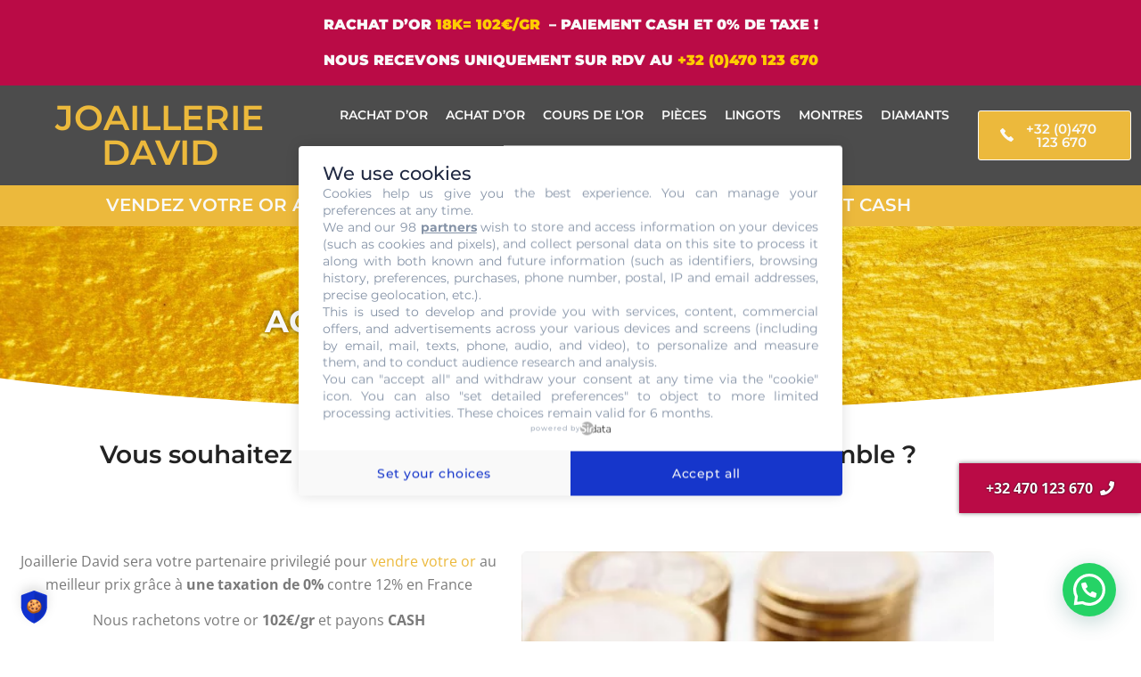

--- FILE ---
content_type: text/html; charset=UTF-8
request_url: https://joaillerie-david.com/achat-or-villemomble/
body_size: 34946
content:
<!doctype html>
<html dir="ltr" lang="fr-FR" prefix="og: https://ogp.me/ns#">
<head>
	<meta charset="UTF-8">
	<meta name="viewport" content="width=device-width, initial-scale=1">
	<link rel="profile" href="https://gmpg.org/xfn/11">
	<title>Achat d’or à Villemomble - Joaillerie David</title>

		<!-- All in One SEO 4.9.3 - aioseo.com -->
	<meta name="description" content="Vous souhaitez faire un achat d&#039;or à Villemomble ? Faites confiance à nos experts en or et rendez-nous visite dans notre magasin d’or." />
	<meta name="robots" content="max-image-preview:large" />
	<link rel="canonical" href="https://joaillerie-david.com/achat-or-villemomble/" />
	<meta name="generator" content="All in One SEO (AIOSEO) 4.9.3" />
		<meta property="og:locale" content="fr_FR" />
		<meta property="og:site_name" content="Joaillerie David - Achat vente d&#039;or et bijoux" />
		<meta property="og:type" content="article" />
		<meta property="og:title" content="Achat d’or à Villemomble - Joaillerie David" />
		<meta property="og:description" content="Vous souhaitez faire un achat d&#039;or à Villemomble ? Faites confiance à nos experts en or et rendez-nous visite dans notre magasin d’or." />
		<meta property="og:url" content="https://joaillerie-david.com/achat-or-villemomble/" />
		<meta property="og:image" content="https://joaillerie-david.com/wp-content/uploads/2021/07/cropped-joaillerie-logo.png" />
		<meta property="og:image:secure_url" content="https://joaillerie-david.com/wp-content/uploads/2021/07/cropped-joaillerie-logo.png" />
		<meta property="article:published_time" content="2022-04-02T04:29:53+00:00" />
		<meta property="article:modified_time" content="2025-08-29T07:53:02+00:00" />
		<meta name="twitter:card" content="summary" />
		<meta name="twitter:title" content="Achat d’or à Villemomble - Joaillerie David" />
		<meta name="twitter:description" content="Vous souhaitez faire un achat d&#039;or à Villemomble ? Faites confiance à nos experts en or et rendez-nous visite dans notre magasin d’or." />
		<meta name="twitter:image" content="https://joaillerie-david.com/wp-content/uploads/2021/07/cropped-joaillerie-logo.png" />
		<script type="application/ld+json" class="aioseo-schema">
			{"@context":"https:\/\/schema.org","@graph":[{"@type":"BreadcrumbList","@id":"https:\/\/joaillerie-david.com\/achat-or-villemomble\/#breadcrumblist","itemListElement":[{"@type":"ListItem","@id":"https:\/\/joaillerie-david.com#listItem","position":1,"name":"Accueil","item":"https:\/\/joaillerie-david.com","nextItem":{"@type":"ListItem","@id":"https:\/\/joaillerie-david.com\/achat-or-villemomble\/#listItem","name":"Achat d&rsquo;or \u00e0 Villemomble"}},{"@type":"ListItem","@id":"https:\/\/joaillerie-david.com\/achat-or-villemomble\/#listItem","position":2,"name":"Achat d&rsquo;or \u00e0 Villemomble","previousItem":{"@type":"ListItem","@id":"https:\/\/joaillerie-david.com#listItem","name":"Accueil"}}]},{"@type":"Organization","@id":"https:\/\/joaillerie-david.com\/#organization","name":"Joaillerie David","description":"Achat vente d'or et bijoux","url":"https:\/\/joaillerie-david.com\/","logo":{"@type":"ImageObject","url":"https:\/\/joaillerie-david.com\/wp-content\/uploads\/2021\/07\/cropped-joaillerie-logo.png","@id":"https:\/\/joaillerie-david.com\/achat-or-villemomble\/#organizationLogo","width":375,"height":108},"image":{"@id":"https:\/\/joaillerie-david.com\/achat-or-villemomble\/#organizationLogo"}},{"@type":"WebPage","@id":"https:\/\/joaillerie-david.com\/achat-or-villemomble\/#webpage","url":"https:\/\/joaillerie-david.com\/achat-or-villemomble\/","name":"Achat d\u2019or \u00e0 Villemomble - Joaillerie David","description":"Vous souhaitez faire un achat d'or \u00e0 Villemomble ? Faites confiance \u00e0 nos experts en or et rendez-nous visite dans notre magasin d\u2019or.","inLanguage":"fr-FR","isPartOf":{"@id":"https:\/\/joaillerie-david.com\/#website"},"breadcrumb":{"@id":"https:\/\/joaillerie-david.com\/achat-or-villemomble\/#breadcrumblist"},"datePublished":"2022-04-02T04:29:53+00:00","dateModified":"2025-08-29T07:53:02+00:00"},{"@type":"WebSite","@id":"https:\/\/joaillerie-david.com\/#website","url":"https:\/\/joaillerie-david.com\/","name":"Joaillerie David achat et vente d'OR 18k au meilleur prix - CASH","description":"Achat vente d'or et bijoux","inLanguage":"fr-FR","publisher":{"@id":"https:\/\/joaillerie-david.com\/#organization"}}]}
		</script>
		<!-- All in One SEO -->


<!-- Google Tag Manager for WordPress by gtm4wp.com -->
<script data-cfasync="false" data-pagespeed-no-defer>
	var gtm4wp_datalayer_name = "dataLayer";
	var dataLayer = dataLayer || [];

	const gtm4wp_scrollerscript_debugmode         = false;
	const gtm4wp_scrollerscript_callbacktime      = 100;
	const gtm4wp_scrollerscript_readerlocation    = 150;
	const gtm4wp_scrollerscript_contentelementid  = "content";
	const gtm4wp_scrollerscript_scannertime       = 60;
</script>
<!-- End Google Tag Manager for WordPress by gtm4wp.com --><link rel='dns-prefetch' href='//player.vimeo.com' />
<link rel='dns-prefetch' href='//w.soundcloud.com' />
<link rel="alternate" title="oEmbed (JSON)" type="application/json+oembed" href="https://joaillerie-david.com/wp-json/oembed/1.0/embed?url=https%3A%2F%2Fjoaillerie-david.com%2Fachat-or-villemomble%2F" />
<link rel="alternate" title="oEmbed (XML)" type="text/xml+oembed" href="https://joaillerie-david.com/wp-json/oembed/1.0/embed?url=https%3A%2F%2Fjoaillerie-david.com%2Fachat-or-villemomble%2F&#038;format=xml" />
<style id='wp-img-auto-sizes-contain-inline-css'>
img:is([sizes=auto i],[sizes^="auto," i]){contain-intrinsic-size:3000px 1500px}
/*# sourceURL=wp-img-auto-sizes-contain-inline-css */
</style>
<style id='wp-emoji-styles-inline-css'>

	img.wp-smiley, img.emoji {
		display: inline !important;
		border: none !important;
		box-shadow: none !important;
		height: 1em !important;
		width: 1em !important;
		margin: 0 0.07em !important;
		vertical-align: -0.1em !important;
		background: none !important;
		padding: 0 !important;
	}
/*# sourceURL=wp-emoji-styles-inline-css */
</style>
<link rel='stylesheet' id='aioseo/css/src/vue/standalone/blocks/table-of-contents/global.scss-css' href='https://joaillerie-david.com/wp-content/plugins/all-in-one-seo-pack/dist/Lite/assets/css/table-of-contents/global.e90f6d47.css?ver=4.9.3' media='all' />
<style id='joinchat-button-style-inline-css'>
.wp-block-joinchat-button{border:none!important;text-align:center}.wp-block-joinchat-button figure{display:table;margin:0 auto;padding:0}.wp-block-joinchat-button figcaption{font:normal normal 400 .6em/2em var(--wp--preset--font-family--system-font,sans-serif);margin:0;padding:0}.wp-block-joinchat-button .joinchat-button__qr{background-color:#fff;border:6px solid #25d366;border-radius:30px;box-sizing:content-box;display:block;height:200px;margin:auto;overflow:hidden;padding:10px;width:200px}.wp-block-joinchat-button .joinchat-button__qr canvas,.wp-block-joinchat-button .joinchat-button__qr img{display:block;margin:auto}.wp-block-joinchat-button .joinchat-button__link{align-items:center;background-color:#25d366;border:6px solid #25d366;border-radius:30px;display:inline-flex;flex-flow:row nowrap;justify-content:center;line-height:1.25em;margin:0 auto;text-decoration:none}.wp-block-joinchat-button .joinchat-button__link:before{background:transparent var(--joinchat-ico) no-repeat center;background-size:100%;content:"";display:block;height:1.5em;margin:-.75em .75em -.75em 0;width:1.5em}.wp-block-joinchat-button figure+.joinchat-button__link{margin-top:10px}@media (orientation:landscape)and (min-height:481px),(orientation:portrait)and (min-width:481px){.wp-block-joinchat-button.joinchat-button--qr-only figure+.joinchat-button__link{display:none}}@media (max-width:480px),(orientation:landscape)and (max-height:480px){.wp-block-joinchat-button figure{display:none}}

/*# sourceURL=https://joaillerie-david.com/wp-content/plugins/creame-whatsapp-me/gutenberg/build/style-index.css */
</style>
<style id='global-styles-inline-css'>
:root{--wp--preset--aspect-ratio--square: 1;--wp--preset--aspect-ratio--4-3: 4/3;--wp--preset--aspect-ratio--3-4: 3/4;--wp--preset--aspect-ratio--3-2: 3/2;--wp--preset--aspect-ratio--2-3: 2/3;--wp--preset--aspect-ratio--16-9: 16/9;--wp--preset--aspect-ratio--9-16: 9/16;--wp--preset--color--black: #000000;--wp--preset--color--cyan-bluish-gray: #abb8c3;--wp--preset--color--white: #ffffff;--wp--preset--color--pale-pink: #f78da7;--wp--preset--color--vivid-red: #cf2e2e;--wp--preset--color--luminous-vivid-orange: #ff6900;--wp--preset--color--luminous-vivid-amber: #fcb900;--wp--preset--color--light-green-cyan: #7bdcb5;--wp--preset--color--vivid-green-cyan: #00d084;--wp--preset--color--pale-cyan-blue: #8ed1fc;--wp--preset--color--vivid-cyan-blue: #0693e3;--wp--preset--color--vivid-purple: #9b51e0;--wp--preset--gradient--vivid-cyan-blue-to-vivid-purple: linear-gradient(135deg,rgb(6,147,227) 0%,rgb(155,81,224) 100%);--wp--preset--gradient--light-green-cyan-to-vivid-green-cyan: linear-gradient(135deg,rgb(122,220,180) 0%,rgb(0,208,130) 100%);--wp--preset--gradient--luminous-vivid-amber-to-luminous-vivid-orange: linear-gradient(135deg,rgb(252,185,0) 0%,rgb(255,105,0) 100%);--wp--preset--gradient--luminous-vivid-orange-to-vivid-red: linear-gradient(135deg,rgb(255,105,0) 0%,rgb(207,46,46) 100%);--wp--preset--gradient--very-light-gray-to-cyan-bluish-gray: linear-gradient(135deg,rgb(238,238,238) 0%,rgb(169,184,195) 100%);--wp--preset--gradient--cool-to-warm-spectrum: linear-gradient(135deg,rgb(74,234,220) 0%,rgb(151,120,209) 20%,rgb(207,42,186) 40%,rgb(238,44,130) 60%,rgb(251,105,98) 80%,rgb(254,248,76) 100%);--wp--preset--gradient--blush-light-purple: linear-gradient(135deg,rgb(255,206,236) 0%,rgb(152,150,240) 100%);--wp--preset--gradient--blush-bordeaux: linear-gradient(135deg,rgb(254,205,165) 0%,rgb(254,45,45) 50%,rgb(107,0,62) 100%);--wp--preset--gradient--luminous-dusk: linear-gradient(135deg,rgb(255,203,112) 0%,rgb(199,81,192) 50%,rgb(65,88,208) 100%);--wp--preset--gradient--pale-ocean: linear-gradient(135deg,rgb(255,245,203) 0%,rgb(182,227,212) 50%,rgb(51,167,181) 100%);--wp--preset--gradient--electric-grass: linear-gradient(135deg,rgb(202,248,128) 0%,rgb(113,206,126) 100%);--wp--preset--gradient--midnight: linear-gradient(135deg,rgb(2,3,129) 0%,rgb(40,116,252) 100%);--wp--preset--font-size--small: 13px;--wp--preset--font-size--medium: 20px;--wp--preset--font-size--large: 36px;--wp--preset--font-size--x-large: 42px;--wp--preset--spacing--20: 0.44rem;--wp--preset--spacing--30: 0.67rem;--wp--preset--spacing--40: 1rem;--wp--preset--spacing--50: 1.5rem;--wp--preset--spacing--60: 2.25rem;--wp--preset--spacing--70: 3.38rem;--wp--preset--spacing--80: 5.06rem;--wp--preset--shadow--natural: 6px 6px 9px rgba(0, 0, 0, 0.2);--wp--preset--shadow--deep: 12px 12px 50px rgba(0, 0, 0, 0.4);--wp--preset--shadow--sharp: 6px 6px 0px rgba(0, 0, 0, 0.2);--wp--preset--shadow--outlined: 6px 6px 0px -3px rgb(255, 255, 255), 6px 6px rgb(0, 0, 0);--wp--preset--shadow--crisp: 6px 6px 0px rgb(0, 0, 0);}:root { --wp--style--global--content-size: 800px;--wp--style--global--wide-size: 1200px; }:where(body) { margin: 0; }.wp-site-blocks > .alignleft { float: left; margin-right: 2em; }.wp-site-blocks > .alignright { float: right; margin-left: 2em; }.wp-site-blocks > .aligncenter { justify-content: center; margin-left: auto; margin-right: auto; }:where(.wp-site-blocks) > * { margin-block-start: 24px; margin-block-end: 0; }:where(.wp-site-blocks) > :first-child { margin-block-start: 0; }:where(.wp-site-blocks) > :last-child { margin-block-end: 0; }:root { --wp--style--block-gap: 24px; }:root :where(.is-layout-flow) > :first-child{margin-block-start: 0;}:root :where(.is-layout-flow) > :last-child{margin-block-end: 0;}:root :where(.is-layout-flow) > *{margin-block-start: 24px;margin-block-end: 0;}:root :where(.is-layout-constrained) > :first-child{margin-block-start: 0;}:root :where(.is-layout-constrained) > :last-child{margin-block-end: 0;}:root :where(.is-layout-constrained) > *{margin-block-start: 24px;margin-block-end: 0;}:root :where(.is-layout-flex){gap: 24px;}:root :where(.is-layout-grid){gap: 24px;}.is-layout-flow > .alignleft{float: left;margin-inline-start: 0;margin-inline-end: 2em;}.is-layout-flow > .alignright{float: right;margin-inline-start: 2em;margin-inline-end: 0;}.is-layout-flow > .aligncenter{margin-left: auto !important;margin-right: auto !important;}.is-layout-constrained > .alignleft{float: left;margin-inline-start: 0;margin-inline-end: 2em;}.is-layout-constrained > .alignright{float: right;margin-inline-start: 2em;margin-inline-end: 0;}.is-layout-constrained > .aligncenter{margin-left: auto !important;margin-right: auto !important;}.is-layout-constrained > :where(:not(.alignleft):not(.alignright):not(.alignfull)){max-width: var(--wp--style--global--content-size);margin-left: auto !important;margin-right: auto !important;}.is-layout-constrained > .alignwide{max-width: var(--wp--style--global--wide-size);}body .is-layout-flex{display: flex;}.is-layout-flex{flex-wrap: wrap;align-items: center;}.is-layout-flex > :is(*, div){margin: 0;}body .is-layout-grid{display: grid;}.is-layout-grid > :is(*, div){margin: 0;}body{padding-top: 0px;padding-right: 0px;padding-bottom: 0px;padding-left: 0px;}a:where(:not(.wp-element-button)){text-decoration: underline;}:root :where(.wp-element-button, .wp-block-button__link){background-color: #32373c;border-width: 0;color: #fff;font-family: inherit;font-size: inherit;font-style: inherit;font-weight: inherit;letter-spacing: inherit;line-height: inherit;padding-top: calc(0.667em + 2px);padding-right: calc(1.333em + 2px);padding-bottom: calc(0.667em + 2px);padding-left: calc(1.333em + 2px);text-decoration: none;text-transform: inherit;}.has-black-color{color: var(--wp--preset--color--black) !important;}.has-cyan-bluish-gray-color{color: var(--wp--preset--color--cyan-bluish-gray) !important;}.has-white-color{color: var(--wp--preset--color--white) !important;}.has-pale-pink-color{color: var(--wp--preset--color--pale-pink) !important;}.has-vivid-red-color{color: var(--wp--preset--color--vivid-red) !important;}.has-luminous-vivid-orange-color{color: var(--wp--preset--color--luminous-vivid-orange) !important;}.has-luminous-vivid-amber-color{color: var(--wp--preset--color--luminous-vivid-amber) !important;}.has-light-green-cyan-color{color: var(--wp--preset--color--light-green-cyan) !important;}.has-vivid-green-cyan-color{color: var(--wp--preset--color--vivid-green-cyan) !important;}.has-pale-cyan-blue-color{color: var(--wp--preset--color--pale-cyan-blue) !important;}.has-vivid-cyan-blue-color{color: var(--wp--preset--color--vivid-cyan-blue) !important;}.has-vivid-purple-color{color: var(--wp--preset--color--vivid-purple) !important;}.has-black-background-color{background-color: var(--wp--preset--color--black) !important;}.has-cyan-bluish-gray-background-color{background-color: var(--wp--preset--color--cyan-bluish-gray) !important;}.has-white-background-color{background-color: var(--wp--preset--color--white) !important;}.has-pale-pink-background-color{background-color: var(--wp--preset--color--pale-pink) !important;}.has-vivid-red-background-color{background-color: var(--wp--preset--color--vivid-red) !important;}.has-luminous-vivid-orange-background-color{background-color: var(--wp--preset--color--luminous-vivid-orange) !important;}.has-luminous-vivid-amber-background-color{background-color: var(--wp--preset--color--luminous-vivid-amber) !important;}.has-light-green-cyan-background-color{background-color: var(--wp--preset--color--light-green-cyan) !important;}.has-vivid-green-cyan-background-color{background-color: var(--wp--preset--color--vivid-green-cyan) !important;}.has-pale-cyan-blue-background-color{background-color: var(--wp--preset--color--pale-cyan-blue) !important;}.has-vivid-cyan-blue-background-color{background-color: var(--wp--preset--color--vivid-cyan-blue) !important;}.has-vivid-purple-background-color{background-color: var(--wp--preset--color--vivid-purple) !important;}.has-black-border-color{border-color: var(--wp--preset--color--black) !important;}.has-cyan-bluish-gray-border-color{border-color: var(--wp--preset--color--cyan-bluish-gray) !important;}.has-white-border-color{border-color: var(--wp--preset--color--white) !important;}.has-pale-pink-border-color{border-color: var(--wp--preset--color--pale-pink) !important;}.has-vivid-red-border-color{border-color: var(--wp--preset--color--vivid-red) !important;}.has-luminous-vivid-orange-border-color{border-color: var(--wp--preset--color--luminous-vivid-orange) !important;}.has-luminous-vivid-amber-border-color{border-color: var(--wp--preset--color--luminous-vivid-amber) !important;}.has-light-green-cyan-border-color{border-color: var(--wp--preset--color--light-green-cyan) !important;}.has-vivid-green-cyan-border-color{border-color: var(--wp--preset--color--vivid-green-cyan) !important;}.has-pale-cyan-blue-border-color{border-color: var(--wp--preset--color--pale-cyan-blue) !important;}.has-vivid-cyan-blue-border-color{border-color: var(--wp--preset--color--vivid-cyan-blue) !important;}.has-vivid-purple-border-color{border-color: var(--wp--preset--color--vivid-purple) !important;}.has-vivid-cyan-blue-to-vivid-purple-gradient-background{background: var(--wp--preset--gradient--vivid-cyan-blue-to-vivid-purple) !important;}.has-light-green-cyan-to-vivid-green-cyan-gradient-background{background: var(--wp--preset--gradient--light-green-cyan-to-vivid-green-cyan) !important;}.has-luminous-vivid-amber-to-luminous-vivid-orange-gradient-background{background: var(--wp--preset--gradient--luminous-vivid-amber-to-luminous-vivid-orange) !important;}.has-luminous-vivid-orange-to-vivid-red-gradient-background{background: var(--wp--preset--gradient--luminous-vivid-orange-to-vivid-red) !important;}.has-very-light-gray-to-cyan-bluish-gray-gradient-background{background: var(--wp--preset--gradient--very-light-gray-to-cyan-bluish-gray) !important;}.has-cool-to-warm-spectrum-gradient-background{background: var(--wp--preset--gradient--cool-to-warm-spectrum) !important;}.has-blush-light-purple-gradient-background{background: var(--wp--preset--gradient--blush-light-purple) !important;}.has-blush-bordeaux-gradient-background{background: var(--wp--preset--gradient--blush-bordeaux) !important;}.has-luminous-dusk-gradient-background{background: var(--wp--preset--gradient--luminous-dusk) !important;}.has-pale-ocean-gradient-background{background: var(--wp--preset--gradient--pale-ocean) !important;}.has-electric-grass-gradient-background{background: var(--wp--preset--gradient--electric-grass) !important;}.has-midnight-gradient-background{background: var(--wp--preset--gradient--midnight) !important;}.has-small-font-size{font-size: var(--wp--preset--font-size--small) !important;}.has-medium-font-size{font-size: var(--wp--preset--font-size--medium) !important;}.has-large-font-size{font-size: var(--wp--preset--font-size--large) !important;}.has-x-large-font-size{font-size: var(--wp--preset--font-size--x-large) !important;}
:root :where(.wp-block-pullquote){font-size: 1.5em;line-height: 1.6;}
/*# sourceURL=global-styles-inline-css */
</style>
<link rel='stylesheet' id='kk-star-ratings-css' href='https://joaillerie-david.com/wp-content/plugins/kk-star-ratings/src/core/public/css/kk-star-ratings.min.css?ver=5.4.10.3' media='all' />
<link rel='stylesheet' id='pafe-extension-style-free-css' href='https://joaillerie-david.com/wp-content/plugins/piotnet-addons-for-elementor/assets/css/minify/extension.min.css?ver=2.4.36' media='all' />
<link rel='stylesheet' id='woocommerce-layout-css' href='https://joaillerie-david.com/wp-content/plugins/woocommerce/assets/css/woocommerce-layout.css?ver=10.4.3' media='all' />
<link rel='stylesheet' id='woocommerce-smallscreen-css' href='https://joaillerie-david.com/wp-content/plugins/woocommerce/assets/css/woocommerce-smallscreen.css?ver=10.4.3' media='only screen and (max-width: 768px)' />
<link rel='stylesheet' id='woocommerce-general-css' href='https://joaillerie-david.com/wp-content/plugins/woocommerce/assets/css/woocommerce.css?ver=10.4.3' media='all' />
<style id='woocommerce-inline-inline-css'>
.woocommerce form .form-row .required { visibility: visible; }
/*# sourceURL=woocommerce-inline-inline-css */
</style>
<link rel='stylesheet' id='cmplz-general-css' href='https://joaillerie-david.com/wp-content/plugins/complianz-gdpr/assets/css/cookieblocker.min.css?ver=1765928175' media='all' />
<link rel='stylesheet' id='hello-elementor-css' href='https://joaillerie-david.com/wp-content/themes/hello-elementor/assets/css/reset.css?ver=3.4.6' media='all' />
<link rel='stylesheet' id='hello-elementor-theme-style-css' href='https://joaillerie-david.com/wp-content/themes/hello-elementor/assets/css/theme.css?ver=3.4.6' media='all' />
<link rel='stylesheet' id='hello-elementor-header-footer-css' href='https://joaillerie-david.com/wp-content/themes/hello-elementor/assets/css/header-footer.css?ver=3.4.6' media='all' />
<link rel='stylesheet' id='elementor-frontend-css' href='https://joaillerie-david.com/wp-content/plugins/elementor/assets/css/frontend.min.css?ver=3.34.2' media='all' />
<link rel='stylesheet' id='widget-heading-css' href='https://joaillerie-david.com/wp-content/plugins/elementor/assets/css/widget-heading.min.css?ver=3.34.2' media='all' />
<link rel='stylesheet' id='widget-nav-menu-css' href='https://joaillerie-david.com/wp-content/plugins/elementor-pro/assets/css/widget-nav-menu.min.css?ver=3.34.1' media='all' />
<link rel='stylesheet' id='e-animation-grow-css' href='https://joaillerie-david.com/wp-content/plugins/elementor/assets/lib/animations/styles/e-animation-grow.min.css?ver=3.34.2' media='all' />
<link rel='stylesheet' id='swiper-css' href='https://joaillerie-david.com/wp-content/plugins/elementor/assets/lib/swiper/v8/css/swiper.min.css?ver=8.4.5' media='all' />
<link rel='stylesheet' id='e-swiper-css' href='https://joaillerie-david.com/wp-content/plugins/elementor/assets/css/conditionals/e-swiper.min.css?ver=3.34.2' media='all' />
<link rel='stylesheet' id='elementor-icons-css' href='https://joaillerie-david.com/wp-content/plugins/elementor/assets/lib/eicons/css/elementor-icons.min.css?ver=5.46.0' media='all' />
<link rel='stylesheet' id='elementor-post-6-css' href='https://joaillerie-david.com/wp-content/uploads/elementor/css/post-6.css?ver=1769038653' media='all' />
<link rel='stylesheet' id='e-shapes-css' href='https://joaillerie-david.com/wp-content/plugins/elementor/assets/css/conditionals/shapes.min.css?ver=3.34.2' media='all' />
<link rel='stylesheet' id='widget-image-css' href='https://joaillerie-david.com/wp-content/plugins/elementor/assets/css/widget-image.min.css?ver=3.34.2' media='all' />
<link rel='stylesheet' id='widget-menu-anchor-css' href='https://joaillerie-david.com/wp-content/plugins/elementor/assets/css/widget-menu-anchor.min.css?ver=3.34.2' media='all' />
<link rel='stylesheet' id='widget-spacer-css' href='https://joaillerie-david.com/wp-content/plugins/elementor/assets/css/widget-spacer.min.css?ver=3.34.2' media='all' />
<link rel='stylesheet' id='elementor-post-42692-css' href='https://joaillerie-david.com/wp-content/uploads/elementor/css/post-42692.css?ver=1769122315' media='all' />
<link rel='stylesheet' id='elementor-post-370-css' href='https://joaillerie-david.com/wp-content/uploads/elementor/css/post-370.css?ver=1769038663' media='all' />
<link rel='stylesheet' id='elementor-post-35743-css' href='https://joaillerie-david.com/wp-content/uploads/elementor/css/post-35743.css?ver=1769038663' media='all' />
<link rel='stylesheet' id='elementor-gf-local-montserrat-css' href='https://joaillerie-david.com/wp-content/uploads/elementor/google-fonts/css/montserrat.css?ver=1742254678' media='all' />
<link rel='stylesheet' id='elementor-gf-local-opensans-css' href='https://joaillerie-david.com/wp-content/uploads/elementor/google-fonts/css/opensans.css?ver=1742254684' media='all' />
<link rel='stylesheet' id='elementor-gf-local-roboto-css' href='https://joaillerie-david.com/wp-content/uploads/elementor/google-fonts/css/roboto.css?ver=1742254691' media='all' />
<link rel='stylesheet' id='elementor-icons-shared-0-css' href='https://joaillerie-david.com/wp-content/plugins/elementor/assets/lib/font-awesome/css/fontawesome.min.css?ver=5.15.3' media='all' />
<link rel='stylesheet' id='elementor-icons-fa-solid-css' href='https://joaillerie-david.com/wp-content/plugins/elementor/assets/lib/font-awesome/css/solid.min.css?ver=5.15.3' media='all' />
<script src="https://joaillerie-david.com/wp-includes/js/jquery/jquery.min.js?ver=3.7.1" id="jquery-core-js"></script>
<script src="https://joaillerie-david.com/wp-includes/js/jquery/jquery-migrate.min.js?ver=3.4.1" id="jquery-migrate-js"></script>
<script src="https://joaillerie-david.com/wp-content/plugins/handl-utm-grabber/js/js.cookie.js?ver=6.9" id="js.cookie-js"></script>
<script id="handl-utm-grabber-js-extra">
var handl_utm = [];
//# sourceURL=handl-utm-grabber-js-extra
</script>
<script src="https://joaillerie-david.com/wp-content/plugins/handl-utm-grabber/js/handl-utm-grabber.js?ver=6.9" id="handl-utm-grabber-js"></script>
<script src="https://joaillerie-david.com/wp-content/plugins/piotnet-addons-for-elementor/assets/js/minify/extension.min.js?ver=2.4.36" id="pafe-extension-free-js"></script>
<script src="https://joaillerie-david.com/wp-content/plugins/woocommerce/assets/js/jquery-blockui/jquery.blockUI.min.js?ver=2.7.0-wc.10.4.3" id="wc-jquery-blockui-js" defer data-wp-strategy="defer"></script>
<script id="wc-add-to-cart-js-extra">
var wc_add_to_cart_params = {"ajax_url":"/wp-admin/admin-ajax.php","wc_ajax_url":"/?wc-ajax=%%endpoint%%","i18n_view_cart":"Voir le panier","cart_url":"https://joaillerie-david.com/panier/","is_cart":"","cart_redirect_after_add":"no"};
//# sourceURL=wc-add-to-cart-js-extra
</script>
<script src="https://joaillerie-david.com/wp-content/plugins/woocommerce/assets/js/frontend/add-to-cart.min.js?ver=10.4.3" id="wc-add-to-cart-js" defer data-wp-strategy="defer"></script>
<script src="https://joaillerie-david.com/wp-content/plugins/woocommerce/assets/js/js-cookie/js.cookie.min.js?ver=2.1.4-wc.10.4.3" id="wc-js-cookie-js" defer data-wp-strategy="defer"></script>
<script id="woocommerce-js-extra">
var woocommerce_params = {"ajax_url":"/wp-admin/admin-ajax.php","wc_ajax_url":"/?wc-ajax=%%endpoint%%","i18n_password_show":"Afficher le mot de passe","i18n_password_hide":"Masquer le mot de passe"};
//# sourceURL=woocommerce-js-extra
</script>
<script src="https://joaillerie-david.com/wp-content/plugins/woocommerce/assets/js/frontend/woocommerce.min.js?ver=10.4.3" id="woocommerce-js" defer data-wp-strategy="defer"></script>
<script src="https://joaillerie-david.com/wp-content/plugins/duracelltomi-google-tag-manager/dist/js/analytics-talk-content-tracking.js?ver=1.22.3" id="gtm4wp-scroll-tracking-js"></script>
<link rel="https://api.w.org/" href="https://joaillerie-david.com/wp-json/" /><link rel="alternate" title="JSON" type="application/json" href="https://joaillerie-david.com/wp-json/wp/v2/pages/42692" /><link rel="EditURI" type="application/rsd+xml" title="RSD" href="https://joaillerie-david.com/xmlrpc.php?rsd" />
<meta name="generator" content="WordPress 6.9" />
<meta name="generator" content="WooCommerce 10.4.3" />
<link rel='shortlink' href='https://joaillerie-david.com/?p=42692' />
<script type="application/ld+json">{
    "@context": "https://schema.org/",
    "@type": "CreativeWorkSeries",
    "name": "Achat d&#039;or à Villemomble",
    "aggregateRating": {
        "@type": "AggregateRating",
        "ratingValue": "5",
        "bestRating": "5",
        "ratingCount": "3"
    }
}</script><meta name="ti-site-data" content="[base64]" />
<!-- Google Tag Manager for WordPress by gtm4wp.com -->
<!-- GTM Container placement set to footer -->
<script data-cfasync="false" data-pagespeed-no-defer>
	var dataLayer_content = {"pagePostType":"page","pagePostType2":"single-page","pagePostAuthor":"Mikael","browserName":"","browserVersion":"","browserEngineName":"","browserEngineVersion":"","osName":"","osVersion":"","deviceType":"bot","deviceManufacturer":"","deviceModel":""};
	dataLayer.push( dataLayer_content );
</script>
<script data-cfasync="false" data-pagespeed-no-defer>
(function(w,d,s,l,i){w[l]=w[l]||[];w[l].push({'gtm.start':
new Date().getTime(),event:'gtm.js'});var f=d.getElementsByTagName(s)[0],
j=d.createElement(s),dl=l!='dataLayer'?'&l='+l:'';j.async=true;j.src=
'//www.googletagmanager.com/gtm.js?id='+i+dl;f.parentNode.insertBefore(j,f);
})(window,document,'script','dataLayer','GTM-PBS7LSK');
</script>
<!-- End Google Tag Manager for WordPress by gtm4wp.com -->	<noscript><style>.woocommerce-product-gallery{ opacity: 1 !important; }</style></noscript>
	<meta name="generator" content="Elementor 3.34.2; features: additional_custom_breakpoints; settings: css_print_method-external, google_font-enabled, font_display-auto">
			<style>
				.e-con.e-parent:nth-of-type(n+4):not(.e-lazyloaded):not(.e-no-lazyload),
				.e-con.e-parent:nth-of-type(n+4):not(.e-lazyloaded):not(.e-no-lazyload) * {
					background-image: none !important;
				}
				@media screen and (max-height: 1024px) {
					.e-con.e-parent:nth-of-type(n+3):not(.e-lazyloaded):not(.e-no-lazyload),
					.e-con.e-parent:nth-of-type(n+3):not(.e-lazyloaded):not(.e-no-lazyload) * {
						background-image: none !important;
					}
				}
				@media screen and (max-height: 640px) {
					.e-con.e-parent:nth-of-type(n+2):not(.e-lazyloaded):not(.e-no-lazyload),
					.e-con.e-parent:nth-of-type(n+2):not(.e-lazyloaded):not(.e-no-lazyload) * {
						background-image: none !important;
					}
				}
			</style>
			<noscript><style>.lazyload[data-src]{display:none !important;}</style></noscript><style>.lazyload{background-image:none !important;}.lazyload:before{background-image:none !important;}</style><link rel="icon" href="https://joaillerie-david.com/wp-content/uploads/2021/07/favicon-JD.jpg" sizes="32x32" />
<link rel="icon" href="https://joaillerie-david.com/wp-content/uploads/2021/07/favicon-JD.jpg" sizes="192x192" />
<link rel="apple-touch-icon" href="https://joaillerie-david.com/wp-content/uploads/2021/07/favicon-JD.jpg" />
<meta name="msapplication-TileImage" content="https://joaillerie-david.com/wp-content/uploads/2021/07/favicon-JD.jpg" />
		<style id="wp-custom-css">
			.forminator-button-upload{
	background:#ECB93C !important;
	color:#fff;
}

.forminator-button-submit{
	background:#ECB93C !important;
	color:#fff;
}

.forminator-input{
	border:1px solid #ecb93c !important;
}

.forminator-textarea{
	border:1px solid #ecb93c !important;
}
	
	.eicon-menu-bar {
		color:#fff;
}


/* sticky contact buton */
#btn-contact-aside {
	position: fixed;
	right: 0;
	bottom: 20%;
	display: block;
	padding: 15px 30px;
	box-shadow: 0px 0px 5px grey;
	background-color: #BA0B46;
	color: white;
	text-transform: uppercase;
	z-index: 999;
	font-weight: bold;
	text-align: center;
	text-shadow: 0px 0px 2px black;
}

#btn-contact-aside:hover {
	background-color: #ECB93C;
	text-transform: uppercase;
	text-decoration: none;
}

@media only screen and (min-device-width : 320px) and (max-device-width : 480px) {
  #btn-contact-aside {
    width: 60%;
		margin: auto;
    bottom: 25px;
    left: 0;
    right: 0;
	padding: 15px 30px;
  }
}		</style>
		<meta name="generator" content="WP Rocket 3.19.4" data-wpr-features="wpr_preload_links wpr_desktop" /></head>
<body data-cmplz=1 class="wp-singular page-template page-template-elementor_header_footer page page-id-42692 wp-custom-logo wp-embed-responsive wp-theme-hello-elementor wp-child-theme-hello-elementor-child theme-hello-elementor woocommerce-no-js hello-elementor-default elementor-default elementor-template-full-width elementor-kit-6 elementor-page elementor-page-42692">


<a class="skip-link screen-reader-text" href="#content">Aller au contenu</a>

		<header data-rocket-location-hash="c7474ef1cfb004bb2a10b7137ddbcd2d" data-elementor-type="header" data-elementor-id="370" class="elementor elementor-370 elementor-location-header" data-elementor-post-type="elementor_library">
					<section class="elementor-section elementor-top-section elementor-element elementor-element-5a66b64 elementor-section-content-middle elementor-section-full_width elementor-section-height-default elementor-section-height-default" data-id="5a66b64" data-element_type="section" data-settings="{&quot;background_background&quot;:&quot;classic&quot;}">
						<div data-rocket-location-hash="82f6c6a00e9a86a2eaa3cc6e8d136714" class="elementor-container elementor-column-gap-default">
					<div class="elementor-column elementor-col-100 elementor-top-column elementor-element elementor-element-143b7a7" data-id="143b7a7" data-element_type="column">
			<div class="elementor-widget-wrap elementor-element-populated">
						<div class="elementor-element elementor-element-2a50846 elementor-widget__width-initial elementor-widget elementor-widget-text-editor" data-id="2a50846" data-element_type="widget" data-widget_type="text-editor.default">
				<div class="elementor-widget-container">
									<p><strong>RACHAT D&rsquo;OR <span style="color: #ffcc00;">18K= 102€/gr </span> &#8211; PAIEMENT CASH ET 0% DE TAXE !</strong></p><p><strong>NOUS RECEVONS UNIQUEMENT SUR RDV au <span style="color: #ffcc00;">+32 (0)470 123 670</span></strong></p>								</div>
				</div>
					</div>
		</div>
					</div>
		</section>
				<section class="elementor-section elementor-top-section elementor-element elementor-element-15dfcf14 elementor-section-full_width elementor-section-height-min-height elementor-section-height-default elementor-section-items-middle" data-id="15dfcf14" data-element_type="section" data-settings="{&quot;background_background&quot;:&quot;classic&quot;}">
						<div data-rocket-location-hash="b3be091174dcd2d7573499587c59c9d9" class="elementor-container elementor-column-gap-default">
					<div class="elementor-column elementor-col-25 elementor-top-column elementor-element elementor-element-272abd83" data-id="272abd83" data-element_type="column">
			<div class="elementor-widget-wrap elementor-element-populated">
						<div class="elementor-element elementor-element-8f1be5f elementor-widget elementor-widget-heading" data-id="8f1be5f" data-element_type="widget" data-widget_type="heading.default">
				<div class="elementor-widget-container">
					<div class="elementor-heading-title elementor-size-xl"><a href="https://joaillerie-david.com/">JOAILLERIE DAVID
</a></div>				</div>
				</div>
					</div>
		</div>
				<div class="elementor-column elementor-col-50 elementor-top-column elementor-element elementor-element-37264872" data-id="37264872" data-element_type="column">
			<div class="elementor-widget-wrap elementor-element-populated">
						<div class="elementor-element elementor-element-c646c7c elementor-nav-menu__align-center elementor-nav-menu--dropdown-mobile elementor-nav-menu--stretch elementor-nav-menu__text-align-aside elementor-nav-menu--toggle elementor-nav-menu--burger elementor-widget elementor-widget-nav-menu" data-id="c646c7c" data-element_type="widget" data-settings="{&quot;full_width&quot;:&quot;stretch&quot;,&quot;layout&quot;:&quot;horizontal&quot;,&quot;submenu_icon&quot;:{&quot;value&quot;:&quot;&lt;i class=\&quot;fas fa-caret-down\&quot; aria-hidden=\&quot;true\&quot;&gt;&lt;\/i&gt;&quot;,&quot;library&quot;:&quot;fa-solid&quot;},&quot;toggle&quot;:&quot;burger&quot;}" data-widget_type="nav-menu.default">
				<div class="elementor-widget-container">
								<nav aria-label="Menu" class="elementor-nav-menu--main elementor-nav-menu__container elementor-nav-menu--layout-horizontal e--pointer-none">
				<ul id="menu-1-c646c7c" class="elementor-nav-menu"><li class="menu-item menu-item-type-custom menu-item-object-custom menu-item-59157"><a href="https://joaillerie-david.com/rachat-dor/" class="elementor-item">Rachat d&rsquo;or</a></li>
<li class="menu-item menu-item-type-post_type menu-item-object-page menu-item-59458"><a href="https://joaillerie-david.com/achat-vente-or/" class="elementor-item">Achat d’or</a></li>
<li class="menu-item menu-item-type-post_type menu-item-object-page menu-item-59459"><a href="https://joaillerie-david.com/cours-or/" class="elementor-item">Cours de l’or</a></li>
<li class="menu-item menu-item-type-post_type menu-item-object-page menu-item-381"><a href="https://joaillerie-david.com/numismatique/" class="elementor-item">Pièces</a></li>
<li class="menu-item menu-item-type-post_type menu-item-object-page menu-item-36030"><a href="https://joaillerie-david.com/achat-vente-lingots/" class="elementor-item">Lingots</a></li>
<li class="menu-item menu-item-type-post_type menu-item-object-page menu-item-36027"><a href="https://joaillerie-david.com/achat-vente-montre/" class="elementor-item">Montres</a></li>
<li class="menu-item menu-item-type-post_type menu-item-object-page menu-item-36028"><a href="https://joaillerie-david.com/achat-vente-diamant/" class="elementor-item">Diamants</a></li>
<li class="menu-item menu-item-type-post_type menu-item-object-page menu-item-403"><a href="https://joaillerie-david.com/contact/" class="elementor-item">Contact</a></li>
<li class="menu-item menu-item-type-post_type menu-item-object-page menu-item-31982"><a href="https://joaillerie-david.com/blog/" class="elementor-item">Blog</a></li>
</ul>			</nav>
					<div class="elementor-menu-toggle" role="button" tabindex="0" aria-label="Permuter le menu" aria-expanded="false">
			<i aria-hidden="true" role="presentation" class="elementor-menu-toggle__icon--open eicon-menu-bar"></i><i aria-hidden="true" role="presentation" class="elementor-menu-toggle__icon--close eicon-close"></i>		</div>
					<nav class="elementor-nav-menu--dropdown elementor-nav-menu__container" aria-hidden="true">
				<ul id="menu-2-c646c7c" class="elementor-nav-menu"><li class="menu-item menu-item-type-custom menu-item-object-custom menu-item-59157"><a href="https://joaillerie-david.com/rachat-dor/" class="elementor-item" tabindex="-1">Rachat d&rsquo;or</a></li>
<li class="menu-item menu-item-type-post_type menu-item-object-page menu-item-59458"><a href="https://joaillerie-david.com/achat-vente-or/" class="elementor-item" tabindex="-1">Achat d’or</a></li>
<li class="menu-item menu-item-type-post_type menu-item-object-page menu-item-59459"><a href="https://joaillerie-david.com/cours-or/" class="elementor-item" tabindex="-1">Cours de l’or</a></li>
<li class="menu-item menu-item-type-post_type menu-item-object-page menu-item-381"><a href="https://joaillerie-david.com/numismatique/" class="elementor-item" tabindex="-1">Pièces</a></li>
<li class="menu-item menu-item-type-post_type menu-item-object-page menu-item-36030"><a href="https://joaillerie-david.com/achat-vente-lingots/" class="elementor-item" tabindex="-1">Lingots</a></li>
<li class="menu-item menu-item-type-post_type menu-item-object-page menu-item-36027"><a href="https://joaillerie-david.com/achat-vente-montre/" class="elementor-item" tabindex="-1">Montres</a></li>
<li class="menu-item menu-item-type-post_type menu-item-object-page menu-item-36028"><a href="https://joaillerie-david.com/achat-vente-diamant/" class="elementor-item" tabindex="-1">Diamants</a></li>
<li class="menu-item menu-item-type-post_type menu-item-object-page menu-item-403"><a href="https://joaillerie-david.com/contact/" class="elementor-item" tabindex="-1">Contact</a></li>
<li class="menu-item menu-item-type-post_type menu-item-object-page menu-item-31982"><a href="https://joaillerie-david.com/blog/" class="elementor-item" tabindex="-1">Blog</a></li>
</ul>			</nav>
						</div>
				</div>
					</div>
		</div>
				<div class="elementor-column elementor-col-25 elementor-top-column elementor-element elementor-element-ca6b3eb" data-id="ca6b3eb" data-element_type="column">
			<div class="elementor-widget-wrap elementor-element-populated">
						<div class="elementor-element elementor-element-24adaaa elementor-align-center elementor-tablet-align-right elementor-widget elementor-widget-button" data-id="24adaaa" data-element_type="widget" data-widget_type="button.default">
				<div class="elementor-widget-container">
									<div class="elementor-button-wrapper">
					<a class="elementor-button elementor-button-link elementor-size-sm elementor-animation-grow" href="tel:+32470123670">
						<span class="elementor-button-content-wrapper">
						<span class="elementor-button-icon">
				<svg xmlns="http://www.w3.org/2000/svg" xmlns:xlink="http://www.w3.org/1999/xlink" id="Capa_1" x="0px" y="0px" width="891.024px" height="891.024px" viewBox="0 0 891.024 891.024" style="enable-background:new 0 0 891.024 891.024;" xml:space="preserve"><g>	<path d="M2.8,180.875c46.6,134,144.7,286.2,282.9,424.399c138.2,138.2,290.4,236.301,424.4,282.9c18.2,6.3,38.3,1.8,52-11.8   l92.7-92.7l21.6-21.6c19.5-19.5,19.5-51.2,0-70.7l-143.5-143.4c-19.5-19.5-51.2-19.5-70.7,0l-38.899,38.9   c-20.2,20.2-52.4,22.2-75,4.6c-44.7-34.8-89-73.899-131.9-116.8c-42.9-42.9-82-87.2-116.8-131.9c-17.601-22.6-15.601-54.7,4.6-75   l38.9-38.9c19.5-19.5,19.5-51.2,0-70.7l-143.5-143.5c-19.5-19.5-51.2-19.5-70.7,0l-21.6,21.6l-92.7,92.7   C1,142.575-3.5,162.675,2.8,180.875z"></path></g><g></g><g></g><g></g><g></g><g></g><g></g><g></g><g></g><g></g><g></g><g></g><g></g><g></g><g></g><g></g></svg>			</span>
									<span class="elementor-button-text">+32 (0)470 123 670</span>
					</span>
					</a>
				</div>
								</div>
				</div>
					</div>
		</div>
					</div>
		</section>
				<section class="elementor-section elementor-top-section elementor-element elementor-element-a597a77 elementor-section-boxed elementor-section-height-default elementor-section-height-default" data-id="a597a77" data-element_type="section" data-settings="{&quot;background_background&quot;:&quot;classic&quot;}">
						<div data-rocket-location-hash="d980f33cebda42b9db2d1a70c42a55aa" class="elementor-container elementor-column-gap-default">
					<div class="elementor-column elementor-col-100 elementor-top-column elementor-element elementor-element-cb64907" data-id="cb64907" data-element_type="column">
			<div class="elementor-widget-wrap elementor-element-populated">
						<div class="elementor-element elementor-element-2f1960d elementor-widget elementor-widget-heading" data-id="2f1960d" data-element_type="widget" data-widget_type="heading.default">
				<div class="elementor-widget-container">
					<span class="elementor-heading-title elementor-size-default">Vendez votre or au meilleur prix du marché - 18K = 102€/gr - Paiement cash</span>				</div>
				</div>
					</div>
		</div>
					</div>
		</section>
				</header>
				<div data-rocket-location-hash="af152a7a080b6022668ca424be3961b3" data-elementor-type="wp-page" data-elementor-id="42692" class="elementor elementor-42692" data-elementor-post-type="page">
						<section class="elementor-section elementor-top-section elementor-element elementor-element-2ced440 elementor-section-height-min-height elementor-section-boxed elementor-section-height-default elementor-section-items-middle" data-id="2ced440" data-element_type="section" data-settings="{&quot;background_background&quot;:&quot;classic&quot;,&quot;shape_divider_bottom&quot;:&quot;curve&quot;,&quot;shape_divider_bottom_negative&quot;:&quot;yes&quot;}">
							<div data-rocket-location-hash="38a475579235852c7703439f5f851d76" class="elementor-background-overlay"></div>
						<div data-rocket-location-hash="096557c86cf98e9a1e674674398de58f" class="elementor-shape elementor-shape-bottom" aria-hidden="true" data-negative="true">
			<svg xmlns="http://www.w3.org/2000/svg" viewBox="0 0 1000 100" preserveAspectRatio="none">
	<path class="elementor-shape-fill" d="M500,97C126.7,96.3,0.8,19.8,0,0v100l1000,0V1C1000,19.4,873.3,97.8,500,97z"/>
</svg>		</div>
					<div data-rocket-location-hash="9f3cdebd482219aef067dbc56403b8d3" class="elementor-container elementor-column-gap-default">
					<div class="elementor-column elementor-col-100 elementor-top-column elementor-element elementor-element-95a8c46" data-id="95a8c46" data-element_type="column">
			<div class="elementor-widget-wrap elementor-element-populated">
						<div class="elementor-element elementor-element-011e7b0 elementor-widget elementor-widget-heading" data-id="011e7b0" data-element_type="widget" data-widget_type="heading.default">
				<div class="elementor-widget-container">
					<h1 class="elementor-heading-title elementor-size-default">ACHAT D’OR À VILLEMOMBLE</h1>				</div>
				</div>
					</div>
		</div>
					</div>
		</section>
				<section class="elementor-section elementor-top-section elementor-element elementor-element-0428772 elementor-section-boxed elementor-section-height-default elementor-section-height-default" data-id="0428772" data-element_type="section" data-settings="{&quot;background_background&quot;:&quot;classic&quot;}">
						<div data-rocket-location-hash="2ef7a4c3a2917b9dbd8f3946e0921e8d" class="elementor-container elementor-column-gap-default">
					<div class="elementor-column elementor-col-100 elementor-top-column elementor-element elementor-element-2462727" data-id="2462727" data-element_type="column">
			<div class="elementor-widget-wrap elementor-element-populated">
						<div class="elementor-element elementor-element-f33affa elementor-widget elementor-widget-heading" data-id="f33affa" data-element_type="widget" data-widget_type="heading.default">
				<div class="elementor-widget-container">
					<h2 class="elementor-heading-title elementor-size-default">Vous souhaitez vendre votre or au meilleur prix à Villemomble ? </h2>				</div>
				</div>
				<div class="elementor-element elementor-element-4152924 elementor-widget elementor-widget-template" data-id="4152924" data-element_type="widget" data-widget_type="template.default">
				<div class="elementor-widget-container">
							<div class="elementor-template">
					<div data-elementor-type="section" data-elementor-id="592" class="elementor elementor-592" data-elementor-post-type="elementor_library">
					<section class="elementor-section elementor-top-section elementor-element elementor-element-6693db69 elementor-section-boxed elementor-section-height-default elementor-section-height-default" data-id="6693db69" data-element_type="section" data-settings="{&quot;background_background&quot;:&quot;classic&quot;}">
						<div data-rocket-location-hash="59f48c71a0600dca2bf647a2a29c894f" class="elementor-container elementor-column-gap-default">
					<div class="elementor-column elementor-col-50 elementor-top-column elementor-element elementor-element-330abcdb" data-id="330abcdb" data-element_type="column">
			<div class="elementor-widget-wrap elementor-element-populated">
						<div class="elementor-element elementor-element-dd9bf20 elementor-widget elementor-widget-spacer" data-id="dd9bf20" data-element_type="widget" data-widget_type="spacer.default">
				<div class="elementor-widget-container">
							<div class="elementor-spacer">
			<div class="elementor-spacer-inner"></div>
		</div>
						</div>
				</div>
				<div class="elementor-element elementor-element-dbe9398 elementor-widget elementor-widget-text-editor" data-id="dbe9398" data-element_type="widget" data-widget_type="text-editor.default">
				<div class="elementor-widget-container">
									<p style="text-align: center;">Joaillerie David sera votre partenaire privilegié pour <a href="https://joaillerie-david.com/achat-vente-or/">vendre votre or</a> au meilleur prix grâce à <strong>une taxation de 0%</strong> contre 12% en France</p><p style="text-align: center;">Nous rachetons votre or <strong>102€/gr</strong><b> </b>et payons <strong>CASH</strong></p><p style="text-align: center;"><span style="color: #ba0b46; text-transform: uppercase;"><strong>Poids minimum accepté : 30g</strong></span></p><p style="text-align: center;">Pour cela, il vous suffit de nous contacter via un de ces moyens selon votre convenance :</p>								</div>
				</div>
				<div class="elementor-element elementor-element-46a8f07f elementor-view-default elementor-widget elementor-widget-icon" data-id="46a8f07f" data-element_type="widget" data-widget_type="icon.default">
				<div class="elementor-widget-container">
							<div class="elementor-icon-wrapper">
			<div class="elementor-icon">
			<i aria-hidden="true" class="fas fa-phone"></i>			</div>
		</div>
						</div>
				</div>
				<section class="elementor-section elementor-inner-section elementor-element elementor-element-cf77a87 elementor-section-boxed elementor-section-height-default elementor-section-height-default" data-id="cf77a87" data-element_type="section">
						<div data-rocket-location-hash="04990c77ccee37d2d425f34dc5533c54" class="elementor-container elementor-column-gap-default">
					<div class="elementor-column elementor-col-100 elementor-inner-column elementor-element elementor-element-114489ed" data-id="114489ed" data-element_type="column">
			<div class="elementor-widget-wrap elementor-element-populated">
						<div class="elementor-element elementor-element-77245564 elementor-widget elementor-widget-text-editor" data-id="77245564" data-element_type="widget" data-widget_type="text-editor.default">
				<div class="elementor-widget-container">
									<p style="text-align: center;">Téléphone ou Whatsapp : <br /><b>Belgique :  </b><span style="color: #ecb93c;"><b>+32 (0)470 12 36 70</b></span></p>								</div>
				</div>
				<div class="elementor-element elementor-element-3d691501 elementor-view-default elementor-widget elementor-widget-icon" data-id="3d691501" data-element_type="widget" data-widget_type="icon.default">
				<div class="elementor-widget-container">
							<div class="elementor-icon-wrapper">
			<div class="elementor-icon">
			<i aria-hidden="true" class="fab fa-wpforms"></i>			</div>
		</div>
						</div>
				</div>
					</div>
		</div>
					</div>
		</section>
				<section class="elementor-section elementor-inner-section elementor-element elementor-element-45d07cc0 elementor-section-boxed elementor-section-height-default elementor-section-height-default" data-id="45d07cc0" data-element_type="section">
						<div data-rocket-location-hash="f924a5bc4a37c27b736766e0f62b2715" class="elementor-container elementor-column-gap-default">
					<div class="elementor-column elementor-col-100 elementor-inner-column elementor-element elementor-element-3b229b33" data-id="3b229b33" data-element_type="column">
			<div class="elementor-widget-wrap elementor-element-populated">
						<div class="elementor-element elementor-element-6070f64d elementor-widget elementor-widget-text-editor" data-id="6070f64d" data-element_type="widget" data-widget_type="text-editor.default">
				<div class="elementor-widget-container">
									<p style="text-align: center;">Via le lien prendre mon rendez vous</p>								</div>
				</div>
					</div>
		</div>
					</div>
		</section>
					</div>
		</div>
				<div class="elementor-column elementor-col-50 elementor-top-column elementor-element elementor-element-2c79269f" data-id="2c79269f" data-element_type="column" data-settings="{&quot;background_background&quot;:&quot;classic&quot;}">
			<div class="elementor-widget-wrap elementor-element-populated">
						<div class="elementor-element elementor-element-172afba6 elementor-widget elementor-widget-template" data-id="172afba6" data-element_type="widget" data-widget_type="template.default">
				<div class="elementor-widget-container">
							<div class="elementor-template">
					<div data-elementor-type="section" data-elementor-id="585" class="elementor elementor-585" data-elementor-post-type="elementor_library">
					<section class="elementor-section elementor-top-section elementor-element elementor-element-441b8e13 elementor-section-boxed elementor-section-height-default elementor-section-height-default" data-id="441b8e13" data-element_type="section">
						<div class="elementor-container elementor-column-gap-narrow">
					<div class="elementor-column elementor-col-100 elementor-top-column elementor-element elementor-element-7b63405a" data-id="7b63405a" data-element_type="column">
			<div class="elementor-widget-wrap elementor-element-populated">
						<section class="elementor-section elementor-inner-section elementor-element elementor-element-4cf1f71c elementor-section-height-min-height elementor-section-content-middle elementor-section-boxed elementor-section-height-default" data-id="4cf1f71c" data-element_type="section" data-settings="{&quot;background_background&quot;:&quot;classic&quot;}">
							<div data-rocket-location-hash="40b482d478e34be661ad7529f71d6b3b" class="elementor-background-overlay"></div>
							<div data-rocket-location-hash="af5c3d9ea70ffe6e57236e99573d182c" class="elementor-container elementor-column-gap-default">
					<div class="elementor-column elementor-col-100 elementor-inner-column elementor-element elementor-element-b63dec4" data-id="b63dec4" data-element_type="column">
			<div class="elementor-widget-wrap elementor-element-populated">
						<div class="elementor-element elementor-element-e50a90f elementor-view-default elementor-position-block-start elementor-mobile-position-block-start elementor-widget elementor-widget-icon-box" data-id="e50a90f" data-element_type="widget" data-widget_type="icon-box.default">
				<div class="elementor-widget-container">
							<div class="elementor-icon-box-wrapper">

						<div class="elementor-icon-box-icon">
				<span  class="elementor-icon">
				<i aria-hidden="true" class="far fa-calendar-alt"></i>				</span>
			</div>
			
						<div class="elementor-icon-box-content">

									<h3 class="elementor-icon-box-title">
						<span  >
							Réservez un rdv						</span>
					</h3>
				
				
			</div>
			
		</div>
						</div>
				</div>
				<div class="elementor-element elementor-element-3d2f1a52 elementor-widget elementor-widget-text-editor" data-id="3d2f1a52" data-element_type="widget" data-widget_type="text-editor.default">
				<div class="elementor-widget-container">
									<p>Réservez un rendez-vous avec nos équipes pour valoriser et vendre votre or</p>
<p></p>								</div>
				</div>
				<div class="elementor-element elementor-element-24468cb6 elementor-align-center elementor-widget elementor-widget-button" data-id="24468cb6" data-element_type="widget" data-widget_type="button.default">
				<div class="elementor-widget-container">
									<div class="elementor-button-wrapper">
					<a class="elementor-button elementor-button-link elementor-size-sm elementor-animation-grow" href="https://joaillerie-david.com/contact/">
						<span class="elementor-button-content-wrapper">
									<span class="elementor-button-text">VENDRE MON OR</span>
					</span>
					</a>
				</div>
								</div>
				</div>
					</div>
		</div>
					</div>
		</section>
					</div>
		</div>
					</div>
		</section>
				</div>
				</div>
						</div>
				</div>
					</div>
		</div>
					</div>
		</section>
				<section class="elementor-section elementor-top-section elementor-element elementor-element-9c797f4 elementor-section-boxed elementor-section-height-default elementor-section-height-default" data-id="9c797f4" data-element_type="section" data-settings="{&quot;background_background&quot;:&quot;classic&quot;}">
						<div data-rocket-location-hash="871b56fc83333ef4bb662776572b33b1" class="elementor-container elementor-column-gap-default">
					<div class="elementor-column elementor-col-100 elementor-top-column elementor-element elementor-element-06b8a5d" data-id="06b8a5d" data-element_type="column">
			<div class="elementor-widget-wrap elementor-element-populated">
						<div class="elementor-element elementor-element-343f0b5 elementor-widget elementor-widget-heading" data-id="343f0b5" data-element_type="widget" data-widget_type="heading.default">
				<div class="elementor-widget-container">
					<span class="elementor-heading-title elementor-size-default">Nous rachetons votre or à distance</span>				</div>
				</div>
					</div>
		</div>
					</div>
		</section>
				</div>
				</div>
						</div>
				</div>
					</div>
		</div>
					</div>
		</section>
				<section class="elementor-section elementor-top-section elementor-element elementor-element-4fdb68e elementor-section-boxed elementor-section-height-default elementor-section-height-default" data-id="4fdb68e" data-element_type="section" data-settings="{&quot;background_background&quot;:&quot;classic&quot;}">
						<div data-rocket-location-hash="ec5e0e3869c7cc5842a0e3936c74f646" class="elementor-container elementor-column-gap-default">
					<div class="elementor-column elementor-col-100 elementor-top-column elementor-element elementor-element-5bbac1a" data-id="5bbac1a" data-element_type="column">
			<div class="elementor-widget-wrap elementor-element-populated">
						<div class="elementor-element elementor-element-d4f95f8 elementor-widget elementor-widget-heading" data-id="d4f95f8" data-element_type="widget" data-widget_type="heading.default">
				<div class="elementor-widget-container">
					<h2 class="elementor-heading-title elementor-size-default">Tout savoir sur l'achat d'or à Villemomble <span></span><br></h2>				</div>
				</div>
					</div>
		</div>
					</div>
		</section>
				<section class="elementor-section elementor-top-section elementor-element elementor-element-202fa9b elementor-section-content-middle elementor-section-full_width elementor-section-height-default elementor-section-height-default" data-id="202fa9b" data-element_type="section" data-settings="{&quot;background_background&quot;:&quot;classic&quot;}">
						<div data-rocket-location-hash="39abf15e1a9c44d707bf0eec26d3eb2f" class="elementor-container elementor-column-gap-default">
					<div class="elementor-column elementor-col-50 elementor-top-column elementor-element elementor-element-8a75321" data-id="8a75321" data-element_type="column">
			<div class="elementor-widget-wrap elementor-element-populated">
						<div class="elementor-element elementor-element-3968ba5 elementor-widget elementor-widget-image" data-id="3968ba5" data-element_type="widget" data-widget_type="image.default">
				<div class="elementor-widget-container">
															<img fetchpriority="high" decoding="async" width="600" height="400" src="[data-uri]" class="attachment-large size-large wp-image-42696 lazyload" alt="Achat d’or à Villemomble"   data-src="https://joaillerie-david.com/wp-content/uploads/2022/03/Achat-dor-a-Villemomble.jpg" data-srcset="https://joaillerie-david.com/wp-content/uploads/2022/03/Achat-dor-a-Villemomble.jpg 600w, https://joaillerie-david.com/wp-content/uploads/2022/03/Achat-dor-a-Villemomble-300x200.jpg 300w" data-sizes="auto" data-eio-rwidth="600" data-eio-rheight="400" /><noscript><img fetchpriority="high" decoding="async" width="600" height="400" src="https://joaillerie-david.com/wp-content/uploads/2022/03/Achat-dor-a-Villemomble.jpg" class="attachment-large size-large wp-image-42696" alt="Achat d’or à Villemomble" srcset="https://joaillerie-david.com/wp-content/uploads/2022/03/Achat-dor-a-Villemomble.jpg 600w, https://joaillerie-david.com/wp-content/uploads/2022/03/Achat-dor-a-Villemomble-300x200.jpg 300w" sizes="(max-width: 600px) 100vw, 600px" data-eio="l" /></noscript>															</div>
				</div>
					</div>
		</div>
				<div class="elementor-column elementor-col-50 elementor-top-column elementor-element elementor-element-2331cf3" data-id="2331cf3" data-element_type="column">
			<div class="elementor-widget-wrap elementor-element-populated">
						<div class="elementor-element elementor-element-5c5275e elementor-widget elementor-widget-text-editor" data-id="5c5275e" data-element_type="widget" data-widget_type="text-editor.default">
				<div class="elementor-widget-container">
									<p><span style="font-weight: 400">Habitants de Villemomble, vous avez l’occasion d’acheter de l’or à Bruxelles.<br /></span><span style="font-weight: 400">Nous sommes gouvernés par un régime puissant qui honore le métal jaune comme la condition sine qua non pour assurer une réserve conséquente. Les théories économiques le considèrent même comme une unité de mesure pour mesurer une puissance à l’échelle mondiale. </span><span style="font-weight: 400"><br /></span><span style="font-weight: 400">L’or est adulé à l’échelle internationale et il persiste à tenir cette place. Longtemps synonyme de richesse, il a aujourd’hui son propre marché et son propre réseau.</span><span style="font-weight: 400"><br /></span><span style="font-weight: 400">Lingots, bijoux ou accessoires de mode, la joaillerie David se plie en quatre pour vous présenter sa collection. Riche et variée, elle est présentée avec des tarifs très alléchants. Vous serez tout de suite pris en charge par des personnes compétentes qui vont vous guider vers les offres qui correspondent au mieux à votre budget. Toutes les procédures ont été simplifiées et sont parfaitement à la hauteur de tous. Vous choisirez vous-même votre mode de règlement afin de régler votre achat. Carte bancaire, virement ou espèces, vous aurez la main.</span><span style="font-weight: 400"><br /></span><span style="font-weight: 400">Évaluer votre or est une étape importante. Elle sera effectuée selon le taux de l’or, l’ancienneté, l’état de conservation, le poids et la pureté de votre or. Cette étape est parfaitement réalisable au sein de la joaillerie David. </span></p>								</div>
				</div>
					</div>
		</div>
					</div>
		</section>
				<section class="elementor-section elementor-top-section elementor-element elementor-element-5beb598 elementor-section-boxed elementor-section-height-default elementor-section-height-default" data-id="5beb598" data-element_type="section" data-settings="{&quot;background_background&quot;:&quot;classic&quot;}">
							<div class="elementor-background-overlay"></div>
							<div data-rocket-location-hash="f407dfe4f72311b9a96def763852465c" class="elementor-container elementor-column-gap-default">
					<div class="elementor-column elementor-col-100 elementor-top-column elementor-element elementor-element-d89935c" data-id="d89935c" data-element_type="column" data-settings="{&quot;background_background&quot;:&quot;classic&quot;}">
			<div class="elementor-widget-wrap elementor-element-populated">
						<div class="elementor-element elementor-element-1e21149 elementor-align-center elementor-widget elementor-widget-button" data-id="1e21149" data-element_type="widget" data-widget_type="button.default">
				<div class="elementor-widget-container">
									<div class="elementor-button-wrapper">
					<a class="elementor-button elementor-button-link elementor-size-sm elementor-animation-grow" href="#forms">
						<span class="elementor-button-content-wrapper">
									<span class="elementor-button-text">NOUS CONTACTER</span>
					</span>
					</a>
				</div>
								</div>
				</div>
					</div>
		</div>
					</div>
		</section>
				<section class="elementor-section elementor-top-section elementor-element elementor-element-32521b9 elementor-section-content-middle elementor-section-boxed elementor-section-height-default elementor-section-height-default" data-id="32521b9" data-element_type="section" data-settings="{&quot;background_background&quot;:&quot;classic&quot;}">
						<div data-rocket-location-hash="effb107ffe7cc9a721908606205b0a5f" class="elementor-container elementor-column-gap-wider">
					<div class="elementor-column elementor-col-100 elementor-top-column elementor-element elementor-element-ea91b71" data-id="ea91b71" data-element_type="column">
			<div class="elementor-widget-wrap elementor-element-populated">
						<div class="elementor-element elementor-element-8c65a8a elementor-widget elementor-widget-heading" data-id="8c65a8a" data-element_type="widget" data-widget_type="heading.default">
				<div class="elementor-widget-container">
					<h2 class="elementor-heading-title elementor-size-default">Évaluation gratuite et sans Engagement de votre Or à Villemomble <br></h2>				</div>
				</div>
				<div class="elementor-element elementor-element-c603c54 elementor-widget elementor-widget-text-editor" data-id="c603c54" data-element_type="widget" data-widget_type="text-editor.default">
				<div class="elementor-widget-container">
									<p><span style="font-weight: 400">Vous êtes à Villemomble ? Vous désirez connaître la valeur de votre or ?<br /></span><span style="font-weight: 400">La phase de l’évaluation est une étape importante qu’il ne faut pas négliger. Toutefois, ce travail doit être effectué dans les règles de l’art. Il nécessite l’intervention de personnes compétentes et expérimentées puisqu’il s’agit d’une tâche extrêmement complexe. Un protocole strict et bien rôdé est utilisé pour exécuter la tâche. Le </span><a href="https://joaillerie-david.com/cours-or/"><span style="font-weight: 400">cours actuel</span></a><span style="font-weight: 400"> de l’or sera nécessaire pour servir de base de l’estimation. Toute la procédure se fait en toute transparence.</span><span style="font-weight: 400"><br /></span><span style="font-weight: 400">L’évaluation est gratuite et sans engagement. Elle va également permettre de faire la différence entre un objet authentique et une contrefaçon. </span></p>								</div>
				</div>
				<div class="elementor-element elementor-element-73dd04f elementor-align-center elementor-widget elementor-widget-button" data-id="73dd04f" data-element_type="widget" data-widget_type="button.default">
				<div class="elementor-widget-container">
									<div class="elementor-button-wrapper">
					<a class="elementor-button elementor-button-link elementor-size-sm elementor-animation-grow" href="#forms">
						<span class="elementor-button-content-wrapper">
									<span class="elementor-button-text">NOUS CONTACTER</span>
					</span>
					</a>
				</div>
								</div>
				</div>
					</div>
		</div>
					</div>
		</section>
				<section data-rocket-location-hash="f6560e03a267356e5b3dcaf39d9f4c78" class="elementor-section elementor-top-section elementor-element elementor-element-f383f66 elementor-section-boxed elementor-section-height-default elementor-section-height-default" data-id="f383f66" data-element_type="section">
						<div data-rocket-location-hash="dace2e633235bb54b1aa5f08f1639059" class="elementor-container elementor-column-gap-default">
					<div class="elementor-column elementor-col-100 elementor-top-column elementor-element elementor-element-bb765a2" data-id="bb765a2" data-element_type="column">
			<div class="elementor-widget-wrap elementor-element-populated">
						<div class="elementor-element elementor-element-e584cc6 elementor-widget elementor-widget-heading" data-id="e584cc6" data-element_type="widget" data-widget_type="heading.default">
				<div class="elementor-widget-container">
					<h2 class="elementor-heading-title elementor-size-default">Prix de l'or au gramme à Villemomble<br></h2>				</div>
				</div>
				<div class="elementor-element elementor-element-ef12034 elementor-widget elementor-widget-template" data-id="ef12034" data-element_type="widget" data-widget_type="template.default">
				<div class="elementor-widget-container">
							<div class="elementor-template">
					<div data-elementor-type="section" data-elementor-id="338" class="elementor elementor-338" data-elementor-post-type="elementor_library">
					<section class="elementor-section elementor-top-section elementor-element elementor-element-2bd71a73 elementor-section-boxed elementor-section-height-default elementor-section-height-default" data-id="2bd71a73" data-element_type="section">
						<div data-rocket-location-hash="278ea18cc94938a04722680b924d571f" class="elementor-container elementor-column-gap-wider">
					<div class="elementor-column elementor-col-33 elementor-top-column elementor-element elementor-element-32554c51" data-id="32554c51" data-element_type="column">
			<div class="elementor-widget-wrap elementor-element-populated">
						<div class="elementor-element elementor-element-f442cee elementor-widget elementor-widget-template" data-id="f442cee" data-element_type="widget" data-widget_type="template.default">
				<div class="elementor-widget-container">
							<div class="elementor-template">
					<div data-elementor-type="page" data-elementor-id="505" class="elementor elementor-505" data-elementor-post-type="elementor_library">
						<section class="elementor-section elementor-top-section elementor-element elementor-element-0555fbe elementor-section-boxed elementor-section-height-default elementor-section-height-default" data-id="0555fbe" data-element_type="section">
						<div data-rocket-location-hash="3ec58d2fcc39556cbc0ac1d8d8bd3802" class="elementor-container elementor-column-gap-default">
					<div class="elementor-column elementor-col-100 elementor-top-column elementor-element elementor-element-7f46ad7" data-id="7f46ad7" data-element_type="column">
			<div class="elementor-widget-wrap elementor-element-populated">
						<div class="elementor-element elementor-element-4257b613 elementor-view-default elementor-position-block-start elementor-mobile-position-block-start elementor-widget elementor-widget-icon-box" data-id="4257b613" data-element_type="widget" data-widget_type="icon-box.default">
				<div class="elementor-widget-container">
							<div class="elementor-icon-box-wrapper">

						<div class="elementor-icon-box-icon">
				<span  class="elementor-icon">
				<i aria-hidden="true" class="fas fa-balance-scale"></i>				</span>
			</div>
			
						<div class="elementor-icon-box-content">

									<h3 class="elementor-icon-box-title">
						<span  >
							prix de l'or au gramme 18K						</span>
					</h3>
				
				
			</div>
			
		</div>
						</div>
				</div>
				<div class="elementor-element elementor-element-3661dc7 elementor-widget elementor-widget-text-editor" data-id="3661dc7" data-element_type="widget" data-widget_type="text-editor.default">
				<div class="elementor-widget-container">
									<p>Nous rachetons votre or <strong>à partir de 30g</strong></p><p><strong>Paiement Cash</strong></p><div><p>8k = 49,97€/g-51,83€/g<br aria-hidden="true" />9k = 53,81€/g-55,92€/g<br aria-hidden="true" />14k = 84,71€/g-86,55€/gr<br aria-hidden="true" />18k = 102,09€/g-104,05€/g<br aria-hidden="true" />20k = 118,36€/g-120,26€/g<br aria-hidden="true" />21k = 122,21€/g-124,35€/g<br aria-hidden="true" />22k = 127,10€/g-128.04€/g<br aria-hidden="true" />24K= 132,95€/g-134,25€/g<br aria-hidden="true" />Bijoux Exceptionnels : 250€/g-520€/g</p></div>								</div>
				</div>
				<div class="elementor-element elementor-element-48ede176 elementor-widget elementor-widget-text-editor" data-id="48ede176" data-element_type="widget" data-widget_type="text-editor.default">
				<div class="elementor-widget-container">
									<p><span style="font-weight: 400;"> Le prix réel que nous payons dépend d&rsquo;un certain nombre de facteurs. Les prix mentionnés ci-dessus ne peuvent être utilisés que pour les bijoux que nous pouvons revendre et sont donc indépendants du prix actuel de l&rsquo;or</span></p>								</div>
				</div>
					</div>
		</div>
					</div>
		</section>
				</div>
				</div>
						</div>
				</div>
					</div>
		</div>
				<div class="elementor-column elementor-col-66 elementor-top-column elementor-element elementor-element-3aa5be5e" data-id="3aa5be5e" data-element_type="column">
			<div class="elementor-widget-wrap elementor-element-populated">
						<div class="elementor-element elementor-element-475e3d48 elementor-widget elementor-widget-html" data-id="475e3d48" data-element_type="widget" data-widget_type="html.default">
				<div class="elementor-widget-container">
					<iframe  scrolling="no" frameborder="0" width="100%" height="550" style="border: 0; overflow: hidden;" data-src="https://or.fr/widget/historical/XAU?height=500&currency=EUR" class="lazyload"></iframe>				</div>
				</div>
				<section class="elementor-section elementor-inner-section elementor-element elementor-element-a2be21f elementor-section-boxed elementor-section-height-default elementor-section-height-default" data-id="a2be21f" data-element_type="section">
						<div data-rocket-location-hash="62176c4d1a08a6a2026c9cc3f32335e6" class="elementor-container elementor-column-gap-default">
					<div class="elementor-column elementor-col-50 elementor-inner-column elementor-element elementor-element-e854eae" data-id="e854eae" data-element_type="column">
			<div class="elementor-widget-wrap elementor-element-populated">
						<div class="elementor-element elementor-element-187715b elementor-widget elementor-widget-text-editor" data-id="187715b" data-element_type="widget" data-widget_type="text-editor.default">
				<div class="elementor-widget-container">
									<p><a href="https://joaillerie-david.com/cours/or/gramme/eur/20-ans">Cours du gramme d&rsquo;or sur 20 ans en euros</a><br /><a href="https://joaillerie-david.com/cours/or/gramme/eur/10-ans">Cours du gramme d&rsquo;or sur 10 ans en euros</a><br /><a href="https://joaillerie-david.com/cours/or/gramme/eur/5-ans">Cours du gramme d&rsquo;or sur 5 ans en euros</a><br /><a href="https://joaillerie-david.com/cours/or/gramme/eur/3-ans">Cours du gramme d&rsquo;or sur 3 ans en euros</a><br /><a href="https://joaillerie-david.com/cours/or/gramme/eur/annee">Cours du gramme d&rsquo;or sur 1 an en euros</a><br /><a href="https://joaillerie-david.com/cours/or/gramme/eur/6-mois">Cours du gramme d&rsquo;or sur 6 mois en euros</a><br /><a href="https://joaillerie-david.com/cours/or/gramme/eur/3-mois">Cours du gramme d&rsquo;or sur 3 mois en euros</a><br /><a href="https://joaillerie-david.com/cours/or/gramme/eur/mois">Cours du gramme d&rsquo;or sur 1 mois en euros</a></p>								</div>
				</div>
					</div>
		</div>
				<div class="elementor-column elementor-col-50 elementor-inner-column elementor-element elementor-element-2071ead" data-id="2071ead" data-element_type="column">
			<div class="elementor-widget-wrap elementor-element-populated">
						<div class="elementor-element elementor-element-efa172e elementor-widget elementor-widget-text-editor" data-id="efa172e" data-element_type="widget" data-widget_type="text-editor.default">
				<div class="elementor-widget-container">
									<p><a href="https://joaillerie-david.com/cours/or/kilogramme/eur/20-ans">Cours du kilo d&rsquo;or sur 20 ans en euros</a><br /><a href="https://joaillerie-david.com/cours/or/kilogramme/eur/10-ans">Cours du kilo d&rsquo;or sur 10 ans en euros</a><br /><a href="https://joaillerie-david.com/cours/or/kilogramme/eur/5-ans">Cours du kilo d&rsquo;or sur 5 ans en euros</a><br /><a href="https://joaillerie-david.com/cours/or/kilogramme/eur/3-ans">Cours du kilo d&rsquo;or sur 3 ans en euros</a><br /><a href="https://joaillerie-david.com/cours/or/kilogramme/eur/annee">Cours du kilo d&rsquo;or sur 1 an en euros</a><br /><a href="https://joaillerie-david.com/cours/or/kilogramme/eur/6-mois">Cours du kilo d&rsquo;or sur 6 mois en euros</a><br /><a href="https://joaillerie-david.com/cours/or/kilogramme/eur/3-mois">Cours du kilo d&rsquo;or sur 3 mois en euros</a><br /><a href="https://joaillerie-david.com/cours/or/kilogramme/eur/mois">Cours du kilo d&rsquo;or sur 1 mois en euros</a></p>								</div>
				</div>
					</div>
		</div>
					</div>
		</section>
					</div>
		</div>
					</div>
		</section>
				</div>
				</div>
						</div>
				</div>
					</div>
		</div>
					</div>
		</section>
				<section class="elementor-section elementor-top-section elementor-element elementor-element-3e44f5b elementor-section-boxed elementor-section-height-default elementor-section-height-default" data-id="3e44f5b" data-element_type="section" data-settings="{&quot;background_background&quot;:&quot;classic&quot;}">
						<div data-rocket-location-hash="5ca30f2d1af4452a7a8f5890a3d96626" class="elementor-container elementor-column-gap-default">
					<div class="elementor-column elementor-col-100 elementor-top-column elementor-element elementor-element-0b16362" data-id="0b16362" data-element_type="column">
			<div class="elementor-widget-wrap elementor-element-populated">
						<div class="elementor-element elementor-element-3f0b8c4 elementor-widget elementor-widget-menu-anchor" data-id="3f0b8c4" data-element_type="widget" data-widget_type="menu-anchor.default">
				<div class="elementor-widget-container">
							<div class="elementor-menu-anchor" id="forms"></div>
						</div>
				</div>
				<div class="elementor-element elementor-element-89b9197 elementor-widget elementor-widget-heading" data-id="89b9197" data-element_type="widget" data-widget_type="heading.default">
				<div class="elementor-widget-container">
					<h2 class="elementor-heading-title elementor-size-default">Contactez nous </h2>				</div>
				</div>
				<div class="elementor-element elementor-element-8951ee1 elementor-widget elementor-widget-shortcode" data-id="8951ee1" data-element_type="widget" data-widget_type="shortcode.default">
				<div class="elementor-widget-container">
							<div class="elementor-shortcode"><div class="forminator-ui forminator-custom-form forminator-custom-form-449 forminator-design--flat  forminator_ajax" data-forminator-render="0" data-form="forminator-module-449" data-uid="6972aa0b9f048"><br/></div><form
				id="forminator-module-449"
				class="forminator-ui forminator-custom-form forminator-custom-form-449 forminator-design--flat  forminator_ajax"
				method="post"
				data-forminator-render="0"
				data-form-id="449"
				enctype="multipart/form-data" data-color-option="default" data-design="flat" data-grid="open" style="display: none;"
				data-uid="6972aa0b9f048"
			><div role="alert" aria-live="polite" class="forminator-response-message forminator-error" aria-hidden="true"></div><div class="forminator-row"><div id="name-1" class="forminator-field-name forminator-col forminator-col-6 "><div class="forminator-field"><label for="forminator-field-name-1_6972aa0b9f048" id="forminator-field-name-1_6972aa0b9f048-label" class="forminator-label">Prénom <span class="forminator-required">*</span></label><input type="text" name="name-1" value="" placeholder="" id="forminator-field-name-1_6972aa0b9f048" class="forminator-input forminator-name--field" aria-required="true" autocomplete="name" /></div></div><div id="name-2" class="forminator-field-name forminator-col forminator-col-6 "><div class="forminator-field"><label for="forminator-field-name-2_6972aa0b9f048" id="forminator-field-name-2_6972aa0b9f048-label" class="forminator-label">Nom <span class="forminator-required">*</span></label><input type="text" name="name-2" value="" placeholder="" id="forminator-field-name-2_6972aa0b9f048" class="forminator-input forminator-name--field" aria-required="true" autocomplete="name" /></div></div></div><div class="forminator-row"><div id="email-1" class="forminator-field-email forminator-col forminator-col-6 "><div class="forminator-field"><label for="forminator-field-email-1_6972aa0b9f048" id="forminator-field-email-1_6972aa0b9f048-label" class="forminator-label">Adresse de messagerie <span class="forminator-required">*</span></label><input type="email" name="email-1" value="" placeholder="" id="forminator-field-email-1_6972aa0b9f048" class="forminator-input forminator-email--field" data-required="true" aria-required="true" autocomplete="email" /></div></div><div id="phone-1" class="forminator-field-phone forminator-col forminator-col-6 "><div class="forminator-field"><label for="forminator-field-phone-1_6972aa0b9f048" id="forminator-field-phone-1_6972aa0b9f048-label" class="forminator-label">Numéro de téléphone</label><input type="text" name="phone-1" value="" placeholder="" id="forminator-field-phone-1_6972aa0b9f048" class="forminator-input forminator-field--phone" data-required="" aria-required="false" autocomplete="off" /></div></div></div><div class="forminator-row"><div id="textarea-1" class="forminator-field-textarea forminator-col forminator-col-12 "><div class="forminator-field"><label for="forminator-field-textarea-1_6972aa0b9f048" id="forminator-field-textarea-1_6972aa0b9f048-label" class="forminator-label">Message <span class="forminator-required">*</span></label><textarea name="textarea-1" placeholder="Saisissez votre message…" id="forminator-field-textarea-1_6972aa0b9f048" class="forminator-textarea" rows="6" style="min-height:140px;" maxlength="180" ></textarea><span id="forminator-field-textarea-1_6972aa0b9f048-description" class="forminator-description"><span data-limit="180" data-type="characters" data-editor="">0 / 180</span></span></div></div></div><div class="forminator-row"><div id="upload-1" class="forminator-field-upload forminator-col forminator-col-12 "><div class="forminator-field"><label for="forminator-field-upload-1_6972aa0b9f048" id="forminator-field-upload-1_6972aa0b9f048-label" class="forminator-label">Ajouter une photo</label><div class="forminator-multi-upload " data-element="upload-1_6972aa0b9f048"><input type="file" name="upload-1[]" id="forminator-field-upload-1_6972aa0b9f048" class="forminator-input-file forminator-field-upload-1_6972aa0b9f048-449" multiple="multiple" data-method="ajax" data-size="8000000" data-size-message="Maximum file size allowed is 8 MB. "><div class="forminator-multi-upload-message" aria-hidden="true"><span class="forminator-icon-upload" aria-hidden="true"></span><p>Glissez et déposez (ou) <a class="forminator-upload-file--forminator-field-upload-1_6972aa0b9f048" href="#" onclick="return false;">Choisissez des fichiers</a></p></div></div><ul class="forminator-uploaded-files upload-container-upload-1_6972aa0b9f048"></ul></div></div></div><div class="forminator-row"><div id="captcha-1" class="forminator-field-captcha forminator-col forminator-col-12 "><div data-service="google-recaptcha" data-category="marketing" data-placeholder-image="https://joaillerie-david.com/wp-content/plugins/complianz-gdpr/assets/images/placeholders/google-recaptcha-minimal.jpg" class="cmplz-placeholder-element forminator-captcha-left forminator-g-recaptcha recaptcha-invisible" data-theme="light" data-badge="inline" data-sitekey="6LdQCskZAAAAAMl7burqlHZ25GIZVCSf_2yT_UYN" data-size="invisible"></div> </div></div><div class="forminator-row forminator-hidden"><input type="hidden" id="hidden-8_6972aa0b9f048" name="hidden-8" value="" /></div><div class="forminator-row forminator-hidden"><input type="hidden" id="hidden-9_6972aa0b9f048" name="hidden-9" value="" /></div><div class="forminator-row forminator-hidden"><input type="hidden" id="hidden-10_6972aa0b9f048" name="hidden-10" value="" /></div><div class="forminator-row forminator-hidden"><input type="hidden" id="hidden-11_6972aa0b9f048" name="hidden-11" value="" /></div><div class="forminator-row forminator-hidden"><input type="hidden" id="hidden-12_6972aa0b9f048" name="hidden-12" value="" /></div><div class="forminator-row forminator-hidden"><input type="hidden" id="hidden-13_6972aa0b9f048" name="hidden-13" value="" /></div><div class="forminator-row forminator-hidden"><input type="hidden" id="hidden-14_6972aa0b9f048" name="hidden-14" value="" /></div><div class="forminator-row forminator-hidden"><input type="hidden" id="hidden-15_6972aa0b9f048" name="hidden-15" value="" /></div><input type="hidden" name="referer_url" value="" /><div class="forminator-row forminator-row-last"><div class="forminator-col"><div class="forminator-field"><button class="forminator-button forminator-button-submit">Envoyer le message</button></div></div></div><input type="hidden" id="forminator_nonce" name="forminator_nonce" value="963a9f55c3" /><input type="hidden" name="_wp_http_referer" value="/achat-or-villemomble/" /><input type="hidden" name="form_id" value="449"><input type="hidden" name="page_id" value="42692"><input type="hidden" name="form_type" value="default"><input type="hidden" name="current_url" value="https://joaillerie-david.com/achat-or-villemomble/"><input type="hidden" name="render_id" value="0"><input type="hidden" name="forminator-multifile-hidden" class="forminator-multifile-hidden"><input type="hidden" name="action" value="forminator_submit_form_custom-forms"></form></div>
						</div>
				</div>
					</div>
		</div>
					</div>
		</section>
				<section class="elementor-section elementor-top-section elementor-element elementor-element-61d200c elementor-section-boxed elementor-section-height-default elementor-section-height-default" data-id="61d200c" data-element_type="section" data-settings="{&quot;background_background&quot;:&quot;classic&quot;}">
						<div data-rocket-location-hash="64a75a5e24268f06f862b744221ec6c7" class="elementor-container elementor-column-gap-default">
					<div class="elementor-column elementor-col-100 elementor-top-column elementor-element elementor-element-ee94f63" data-id="ee94f63" data-element_type="column">
			<div class="elementor-widget-wrap elementor-element-populated">
						<div class="elementor-element elementor-element-93f792b elementor-widget elementor-widget-heading" data-id="93f792b" data-element_type="widget" data-widget_type="heading.default">
				<div class="elementor-widget-container">
					<h2 class="elementor-heading-title elementor-size-default">Comment venir chez Joaillerie David depuis Villemomble ?<span></span><br></h2>				</div>
				</div>
					</div>
		</div>
					</div>
		</section>
				<section class="elementor-section elementor-top-section elementor-element elementor-element-2a25efe elementor-section-boxed elementor-section-height-default elementor-section-height-default" data-id="2a25efe" data-element_type="section" data-settings="{&quot;background_background&quot;:&quot;classic&quot;}">
						<div class="elementor-container elementor-column-gap-default">
					<div class="elementor-column elementor-col-50 elementor-top-column elementor-element elementor-element-9710177" data-id="9710177" data-element_type="column">
			<div class="elementor-widget-wrap elementor-element-populated">
						<div class="elementor-element elementor-element-088ed93 elementor-widget elementor-widget-image" data-id="088ed93" data-element_type="widget" data-widget_type="image.default">
				<div class="elementor-widget-container">
															<img decoding="async" width="550" height="459" src="[data-uri]" class="attachment-medium_large size-medium_large wp-image-549 lazyload" alt="boutique joaillerie david"   data-src="https://joaillerie-david.com/wp-content/uploads/2021/06/boutique-joaillerie-david.jpg" data-srcset="https://joaillerie-david.com/wp-content/uploads/2021/06/boutique-joaillerie-david.jpg 550w, https://joaillerie-david.com/wp-content/uploads/2021/06/boutique-joaillerie-david-300x250.jpg 300w" data-sizes="auto" data-eio-rwidth="550" data-eio-rheight="459" /><noscript><img decoding="async" width="550" height="459" src="https://joaillerie-david.com/wp-content/uploads/2021/06/boutique-joaillerie-david.jpg" class="attachment-medium_large size-medium_large wp-image-549" alt="boutique joaillerie david" srcset="https://joaillerie-david.com/wp-content/uploads/2021/06/boutique-joaillerie-david.jpg 550w, https://joaillerie-david.com/wp-content/uploads/2021/06/boutique-joaillerie-david-300x250.jpg 300w" sizes="(max-width: 550px) 100vw, 550px" data-eio="l" /></noscript>															</div>
				</div>
					</div>
		</div>
				<div class="elementor-column elementor-col-50 elementor-top-column elementor-element elementor-element-07a5a27" data-id="07a5a27" data-element_type="column">
			<div class="elementor-widget-wrap elementor-element-populated">
						<div class="elementor-element elementor-element-3c70328 elementor-widget elementor-widget-text-editor" data-id="3c70328" data-element_type="widget" data-widget_type="text-editor.default">
				<div class="elementor-widget-container">
									<p><span style="font-weight: 400">Afin de rejoindre les deux points, trois options s’offrent à vous : la voiture, le train ou l’avion. Cela dépend de vos aspirations.</span><span style="font-weight: 400"><br /></span><span style="font-weight: 400">Si vous préférez le transport individuel, la voiture sera idéale. Comptez 3 h 14 minutes de route sur 299 km. Vous allez emprunter les voies A1, A2 et E19. C’est le trajet le plus rapide mais qui traverse la frontière nationale. Vous allez également passer par les péages. Le trafic est habituellement moins dense. Vous allez partir à Bondy.</span><span style="font-weight: 400"><br /></span><span style="font-weight: 400">Si vous aimez prendre le train pour le paysage qu’il offre, vous allez partir de la gare de Châteaux de Villemomble pour un voyage qui va durer 2 h 26 minutes.<br /></span><span style="font-weight: 400">Si vous aimez la rapidité, l’avion reste le moyen le plus rapide. 55 minutes suffiront par un vol sans escale.  </span></p>								</div>
				</div>
					</div>
		</div>
					</div>
		</section>
				<section data-rocket-location-hash="fa574daadc73cc2b4c1a94f423a63429" class="elementor-section elementor-top-section elementor-element elementor-element-ad44e05 elementor-section-boxed elementor-section-height-default elementor-section-height-default" data-id="ad44e05" data-element_type="section">
						<div class="elementor-container elementor-column-gap-default">
					<div class="elementor-column elementor-col-100 elementor-top-column elementor-element elementor-element-717e925" data-id="717e925" data-element_type="column">
			<div class="elementor-widget-wrap elementor-element-populated">
						<div class="elementor-element elementor-element-fb10f7e elementor-widget elementor-widget-spacer" data-id="fb10f7e" data-element_type="widget" data-widget_type="spacer.default">
				<div class="elementor-widget-container">
							<div class="elementor-spacer">
			<div class="elementor-spacer-inner"></div>
		</div>
						</div>
				</div>
					</div>
		</div>
					</div>
		</section>
				<section data-rocket-location-hash="b03a2fed903ef9ae97ab21c7594edde2" class="elementor-section elementor-top-section elementor-element elementor-element-b9ee949 elementor-section-boxed elementor-section-height-default elementor-section-height-default" data-id="b9ee949" data-element_type="section">
						<div class="elementor-container elementor-column-gap-default">
					<div class="elementor-column elementor-col-100 elementor-top-column elementor-element elementor-element-ff67ba4" data-id="ff67ba4" data-element_type="column">
			<div class="elementor-widget-wrap elementor-element-populated">
						<div class="elementor-element elementor-element-513ad22 elementor-widget elementor-widget-heading" data-id="513ad22" data-element_type="widget" data-widget_type="heading.default">
				<div class="elementor-widget-container">
					<h2 class="elementor-heading-title elementor-size-default">Comment acheter ou vendre de l’or à Villemomble ?</h2>				</div>
				</div>
					</div>
		</div>
					</div>
		</section>
				<section class="elementor-section elementor-top-section elementor-element elementor-element-c67b2ff elementor-section-content-middle elementor-section-boxed elementor-section-height-default elementor-section-height-default" data-id="c67b2ff" data-element_type="section" data-settings="{&quot;background_background&quot;:&quot;classic&quot;}">
						<div data-rocket-location-hash="c2b53d11f33e43a148e65fd2032cdb48" class="elementor-container elementor-column-gap-wider">
					<div class="elementor-column elementor-col-66 elementor-top-column elementor-element elementor-element-b089ab3" data-id="b089ab3" data-element_type="column">
			<div class="elementor-widget-wrap elementor-element-populated">
						<div class="elementor-element elementor-element-3830e44 elementor-widget elementor-widget-text-editor" data-id="3830e44" data-element_type="widget" data-widget_type="text-editor.default">
				<div class="elementor-widget-container">
									<p><span style="font-weight: 400">Pour pouvoir acheter de l’or depuis Villemomble, présentez-vous auprès de la joaillerie David. Elle est l’adresse idéale pour effectuer votre achat. Elle présente toutes les exigences qu’un client en quête de satisfaction recherche. La joaillerie peut également vous racheter votre or dans un état plus ou moins détérioré et peut vous proposer un prix fort. </span><span style="font-weight: 400"><br /></span><span style="font-weight: 400">D’abord, elle assure la sécurité et la discrétion des clients à chaque niveau. La rapidité et l’efficacité sont également des mots d’ordre très respectés à la lettre. Un personnel qualifié et compétent vous prendra en charge et est apte à gérer toutes les éventuelles demandes de la clientèle. </span></p>								</div>
				</div>
					</div>
		</div>
				<div class="elementor-column elementor-col-33 elementor-top-column elementor-element elementor-element-007622e" data-id="007622e" data-element_type="column" id="form">
			<div class="elementor-widget-wrap elementor-element-populated">
						<div class="elementor-element elementor-element-f695c50 elementor-widget elementor-widget-image" data-id="f695c50" data-element_type="widget" data-widget_type="image.default">
				<div class="elementor-widget-container">
															<img decoding="async" width="600" height="402" src="[data-uri]" class="attachment-large size-large wp-image-42695 lazyload" alt="Comment acheter ou vendre son or à Villemomble"   data-src="https://joaillerie-david.com/wp-content/uploads/2022/03/Comment-acheter-ou-vendre-son-or-a-Villemomble.jpg" data-srcset="https://joaillerie-david.com/wp-content/uploads/2022/03/Comment-acheter-ou-vendre-son-or-a-Villemomble.jpg 600w, https://joaillerie-david.com/wp-content/uploads/2022/03/Comment-acheter-ou-vendre-son-or-a-Villemomble-300x201.jpg 300w" data-sizes="auto" data-eio-rwidth="600" data-eio-rheight="402" /><noscript><img decoding="async" width="600" height="402" src="https://joaillerie-david.com/wp-content/uploads/2022/03/Comment-acheter-ou-vendre-son-or-a-Villemomble.jpg" class="attachment-large size-large wp-image-42695" alt="Comment acheter ou vendre son or à Villemomble" srcset="https://joaillerie-david.com/wp-content/uploads/2022/03/Comment-acheter-ou-vendre-son-or-a-Villemomble.jpg 600w, https://joaillerie-david.com/wp-content/uploads/2022/03/Comment-acheter-ou-vendre-son-or-a-Villemomble-300x201.jpg 300w" sizes="(max-width: 600px) 100vw, 600px" data-eio="l" /></noscript>															</div>
				</div>
					</div>
		</div>
					</div>
		</section>
				<section class="elementor-section elementor-top-section elementor-element elementor-element-698a0c3 elementor-section-boxed elementor-section-height-default elementor-section-height-default" data-id="698a0c3" data-element_type="section" data-settings="{&quot;background_background&quot;:&quot;classic&quot;}">
						<div class="elementor-container elementor-column-gap-default">
					<div class="elementor-column elementor-col-100 elementor-top-column elementor-element elementor-element-94d6b88" data-id="94d6b88" data-element_type="column">
			<div class="elementor-widget-wrap elementor-element-populated">
						<div class="elementor-element elementor-element-762a271 elementor-align-center elementor-widget elementor-widget-button" data-id="762a271" data-element_type="widget" data-widget_type="button.default">
				<div class="elementor-widget-container">
									<div class="elementor-button-wrapper">
					<a class="elementor-button elementor-button-link elementor-size-sm elementor-animation-grow" href="#forms">
						<span class="elementor-button-content-wrapper">
									<span class="elementor-button-text">NOUS CONTACTER</span>
					</span>
					</a>
				</div>
								</div>
				</div>
					</div>
		</div>
					</div>
		</section>
				<section data-rocket-location-hash="b49826a2cf05f6337a1df2797c090036" class="elementor-section elementor-top-section elementor-element elementor-element-5638c4f elementor-section-boxed elementor-section-height-default elementor-section-height-default" data-id="5638c4f" data-element_type="section">
						<div class="elementor-container elementor-column-gap-default">
					<div class="elementor-column elementor-col-100 elementor-top-column elementor-element elementor-element-ca782a0" data-id="ca782a0" data-element_type="column">
			<div class="elementor-widget-wrap elementor-element-populated">
						<div class="elementor-element elementor-element-3bf7794 elementor-widget elementor-widget-heading" data-id="3bf7794" data-element_type="widget" data-widget_type="heading.default">
				<div class="elementor-widget-container">
					<h2 class="elementor-heading-title elementor-size-default">Avantages d’acheter de l’or à Villemomble</h2>				</div>
				</div>
					</div>
		</div>
					</div>
		</section>
				<section class="elementor-section elementor-top-section elementor-element elementor-element-63f1879 elementor-section-content-middle elementor-section-boxed elementor-section-height-default elementor-section-height-default" data-id="63f1879" data-element_type="section" data-settings="{&quot;background_background&quot;:&quot;classic&quot;}">
						<div class="elementor-container elementor-column-gap-wider">
					<div class="elementor-column elementor-col-33 elementor-top-column elementor-element elementor-element-fc37cdb" data-id="fc37cdb" data-element_type="column">
			<div class="elementor-widget-wrap elementor-element-populated">
						<div class="elementor-element elementor-element-302badd elementor-widget elementor-widget-image" data-id="302badd" data-element_type="widget" data-widget_type="image.default">
				<div class="elementor-widget-container">
															<img loading="lazy" decoding="async" width="600" height="400" src="[data-uri]" class="attachment-large size-large wp-image-42694 lazyload" alt="Avantages d’acheter de l’or à Villemomble"   data-src="https://joaillerie-david.com/wp-content/uploads/2022/03/Avantages-dacheter-de-lor-a-Villemomble.jpg" data-srcset="https://joaillerie-david.com/wp-content/uploads/2022/03/Avantages-dacheter-de-lor-a-Villemomble.jpg 600w, https://joaillerie-david.com/wp-content/uploads/2022/03/Avantages-dacheter-de-lor-a-Villemomble-300x200.jpg 300w" data-sizes="auto" data-eio-rwidth="600" data-eio-rheight="400" /><noscript><img loading="lazy" decoding="async" width="600" height="400" src="https://joaillerie-david.com/wp-content/uploads/2022/03/Avantages-dacheter-de-lor-a-Villemomble.jpg" class="attachment-large size-large wp-image-42694" alt="Avantages d’acheter de l’or à Villemomble" srcset="https://joaillerie-david.com/wp-content/uploads/2022/03/Avantages-dacheter-de-lor-a-Villemomble.jpg 600w, https://joaillerie-david.com/wp-content/uploads/2022/03/Avantages-dacheter-de-lor-a-Villemomble-300x200.jpg 300w" sizes="(max-width: 600px) 100vw, 600px" data-eio="l" /></noscript>															</div>
				</div>
					</div>
		</div>
				<div class="elementor-column elementor-col-66 elementor-top-column elementor-element elementor-element-02b9f20" data-id="02b9f20" data-element_type="column">
			<div class="elementor-widget-wrap elementor-element-populated">
						<div class="elementor-element elementor-element-25b3ec8 elementor-widget elementor-widget-text-editor" data-id="25b3ec8" data-element_type="widget" data-widget_type="text-editor.default">
				<div class="elementor-widget-container">
									<p><span style="font-weight: 400">Les opportunités sont nombreuses depuis Villemomble. À Bruxelles, à la joaillerie David, vous serez gâtés par les nombreux privilèges qu’offre l’établissement. Exerçant dans le métier depuis plus de trois décennies, elle ne cesse de devancer les autres concurrents à travers des prix attractifs. Voulant aller plus loin encore, elle propose à sa clientèle la détaxation issue de la loi en vigueur sur le marché belge. De cette manière, aucune taxe n’est exigible à tous les niveaux.</span><span style="font-weight: 400"><br /></span><span style="font-weight: 400">Cette disposition légale est appliquée à toutes les transactions sur l’or sur tout le territoire. Ainsi, ce système permet de dynamiser le marché et devancer le marché du voisinage. </span></p>								</div>
				</div>
					</div>
		</div>
					</div>
		</section>
				<section class="elementor-section elementor-top-section elementor-element elementor-element-c97c045 elementor-section-boxed elementor-section-height-default elementor-section-height-default" data-id="c97c045" data-element_type="section" data-settings="{&quot;background_background&quot;:&quot;classic&quot;}">
						<div class="elementor-container elementor-column-gap-default">
					<div class="elementor-column elementor-col-100 elementor-top-column elementor-element elementor-element-4203d7f" data-id="4203d7f" data-element_type="column">
			<div class="elementor-widget-wrap elementor-element-populated">
						<div class="elementor-element elementor-element-73c05ff elementor-align-center elementor-widget elementor-widget-button" data-id="73c05ff" data-element_type="widget" data-widget_type="button.default">
				<div class="elementor-widget-container">
									<div class="elementor-button-wrapper">
					<a class="elementor-button elementor-button-link elementor-size-sm elementor-animation-grow" href="#forms">
						<span class="elementor-button-content-wrapper">
									<span class="elementor-button-text">NOUS CONTACTER</span>
					</span>
					</a>
				</div>
								</div>
				</div>
					</div>
		</div>
					</div>
		</section>
				<section class="elementor-section elementor-top-section elementor-element elementor-element-f2a7e99 elementor-section-content-top elementor-section-boxed elementor-section-height-default elementor-section-height-default" data-id="f2a7e99" data-element_type="section" data-settings="{&quot;background_background&quot;:&quot;classic&quot;}">
						<div data-rocket-location-hash="629e478d9c7853ee65e56966e4667db8" class="elementor-container elementor-column-gap-wide">
					<div class="elementor-column elementor-col-100 elementor-top-column elementor-element elementor-element-2ed7e19" data-id="2ed7e19" data-element_type="column">
			<div class="elementor-widget-wrap elementor-element-populated">
						<div class="elementor-element elementor-element-d82feb3 elementor-widget elementor-widget-heading" data-id="d82feb3" data-element_type="widget" data-widget_type="heading.default">
				<div class="elementor-widget-container">
					<h2 class="elementor-heading-title elementor-size-default">Les questions fréquentes</h2>				</div>
				</div>
				<section class="elementor-section elementor-inner-section elementor-element elementor-element-fdf0acf elementor-section-boxed elementor-section-height-default elementor-section-height-default" data-id="fdf0acf" data-element_type="section">
						<div class="elementor-container elementor-column-gap-default">
					<div class="elementor-column elementor-col-50 elementor-inner-column elementor-element elementor-element-005d025" data-id="005d025" data-element_type="column">
			<div class="elementor-widget-wrap elementor-element-populated">
						<div class="elementor-element elementor-element-7247cf6 elementor-widget elementor-widget-heading" data-id="7247cf6" data-element_type="widget" data-widget_type="heading.default">
				<div class="elementor-widget-container">
					<h3 class="elementor-heading-title elementor-size-default">Quel est le prix d’achat du gramme d’or ?</h3>				</div>
				</div>
				<div class="elementor-element elementor-element-d2d895c elementor-widget elementor-widget-text-editor" data-id="d2d895c" data-element_type="widget" data-widget_type="text-editor.default">
				<div class="elementor-widget-container">
									<p><span style="font-weight: 400">Le prix de l’or passe forcément par l’indice de base de la LBMA. Elle est jusqu’à aujourd’hui la seule entité reconnue pour déterminer le taux de l’or sur le réseau international. C’est une information basée sur le flux entre l’offre et la demande. Les opérateurs vont par la suite paramétrer leurs propres données pour avoir un prix définitif. </span></p>								</div>
				</div>
					</div>
		</div>
				<div class="elementor-column elementor-col-50 elementor-inner-column elementor-element elementor-element-549e855" data-id="549e855" data-element_type="column">
			<div class="elementor-widget-wrap elementor-element-populated">
						<div class="elementor-element elementor-element-5a417f9 elementor-widget elementor-widget-heading" data-id="5a417f9" data-element_type="widget" data-widget_type="heading.default">
				<div class="elementor-widget-container">
					<h3 class="elementor-heading-title elementor-size-default">Quelle est la taxe pour l’achat d’or ?</h3>				</div>
				</div>
				<div class="elementor-element elementor-element-1be64c7 elementor-widget elementor-widget-text-editor" data-id="1be64c7" data-element_type="widget" data-widget_type="text-editor.default">
				<div class="elementor-widget-container">
									<p><span style="font-weight: 400">La taxe sur l’or est nulle si vous achetez de l’or en Belgique. C’est le gouvernement lui-même qui a encouragé cette défiscalisation. Le principe permet à l’état d’être à la hauteur de la concurrence régionale en donnant plus de marges de manœuvre aux opérateurs et préserve en même temps le patrimoine historique. </span></p>								</div>
				</div>
					</div>
		</div>
					</div>
		</section>
					</div>
		</div>
					</div>
		</section>
				<section data-rocket-location-hash="8464275900f3c74a3200ffa608706102" class="elementor-section elementor-top-section elementor-element elementor-element-a634930 elementor-section-boxed elementor-section-height-default elementor-section-height-default" data-id="a634930" data-element_type="section">
						<div class="elementor-container elementor-column-gap-default">
					<div class="elementor-column elementor-col-100 elementor-top-column elementor-element elementor-element-e4d3f08" data-id="e4d3f08" data-element_type="column">
			<div class="elementor-widget-wrap elementor-element-populated">
						<div class="elementor-element elementor-element-9131174 elementor-widget elementor-widget-template" data-id="9131174" data-element_type="widget" data-widget_type="template.default">
				<div class="elementor-widget-container">
							<div class="elementor-template">
					<div data-elementor-type="section" data-elementor-id="63040" class="elementor elementor-63040" data-elementor-post-type="elementor_library">
					<section class="elementor-section elementor-top-section elementor-element elementor-element-5947b013 elementor-section-boxed elementor-section-height-default elementor-section-height-default" data-id="5947b013" data-element_type="section">
						<div class="elementor-container elementor-column-gap-default">
					<div class="elementor-column elementor-col-25 elementor-top-column elementor-element elementor-element-3415b2d8" data-id="3415b2d8" data-element_type="column">
			<div class="elementor-widget-wrap elementor-element-populated">
						<div class="elementor-element elementor-element-df93def elementor-widget elementor-widget-heading" data-id="df93def" data-element_type="widget" data-widget_type="heading.default">
				<div class="elementor-widget-container">
					<h2 class="elementor-heading-title elementor-size-default">Achat d'or dans les Hauts-de-Seine (92)</h2>				</div>
				</div>
				<div class="elementor-element elementor-element-2f18830d elementor-widget elementor-widget-text-editor" data-id="2f18830d" data-element_type="widget" data-widget_type="text-editor.default">
				<div class="elementor-widget-container">
									<p><a href="https://joaillerie-david.com/achat-vente-or-92/">Achat d&rsquo;or dans le 92</a><br /><a href="https://joaillerie-david.com/achat-or-antony/">Achat d&rsquo;or à Antony</a><br /><a href="https://joaillerie-david.com/achat-or-boulogne-billancourt/">Achat d&rsquo;or à Boulogne-Billancourt</a><br /><a href="https://joaillerie-david.com/achat-or-chatenay-malabry/">Achat d&rsquo;or à Chatenay Malabry</a><br /><a href="https://joaillerie-david.com/achat-or-chatillon/">Achat d&rsquo;or à Chatillon</a><br /><a href="https://joaillerie-david.com/achat-or-colombes/">Achat d&rsquo;or à Colombes</a><br /><a href="https://joaillerie-david.com/achat-vente-or-issy-les-moulineaux/">Achat d&rsquo;or à Issy-les-Moulineaux</a><br /><a href="https://joaillerie-david.com/achat-vente-or-levallois-perret/">Achat d&rsquo;or à Levallois-Perret</a><a href="https://joaillerie-david.com/achat-vente-or-levallois-perret/"><br /></a><a href="https://joaillerie-david.com/achat-or-nanterre/">Achat d&rsquo;or à Nanterre</a><a href="https://joaillerie-david.com/achat-vente-or-levallois-perret/"><br /></a><a href="https://joaillerie-david.com/achat-or-neuilly-sur-seine/">Achat d&rsquo;or à Neuilly-sur-Seine</a><a href="https://joaillerie-david.com/achat-vente-or-levallois-perret/"><br /></a><a href="https://joaillerie-david.com/achat-or-rueil-malmaison/">Achat d&rsquo;or à Rueil-Malmaison</a></p>								</div>
				</div>
					</div>
		</div>
				<div class="elementor-column elementor-col-25 elementor-top-column elementor-element elementor-element-4d5180e7" data-id="4d5180e7" data-element_type="column">
			<div class="elementor-widget-wrap elementor-element-populated">
						<div class="elementor-element elementor-element-19e80473 elementor-widget elementor-widget-heading" data-id="19e80473" data-element_type="widget" data-widget_type="heading.default">
				<div class="elementor-widget-container">
					<h2 class="elementor-heading-title elementor-size-default">Achat d'or en Seine-Saint-Denis (93)</h2>				</div>
				</div>
				<div class="elementor-element elementor-element-45388c21 elementor-widget elementor-widget-text-editor" data-id="45388c21" data-element_type="widget" data-widget_type="text-editor.default">
				<div class="elementor-widget-container">
									<p><a href="https://joaillerie-david.com/achat-vente-or-93/">Achat d&rsquo;or dans le 93</a><a href="https://joaillerie-david.com/achat-or-sainte-maxime/"><br /></a><a href="https://joaillerie-david.com/achat-or-bagnolet/">Achat d&rsquo;or à Bagnolet</a><a href="https://joaillerie-david.com/achat-or-sainte-maxime/"><br /></a><a href="https://joaillerie-david.com/achat-or-clichy-sous-bois/">Achat d&rsquo;or à Clichy-sous-Bois</a><br /><a href="https://joaillerie-david.com/achat-vente-or-drancy/">Achat d&rsquo;or à Drancy</a><br /><a href="https://joaillerie-david.com/achat-vente-or-gagny/">Achat d&rsquo;or à Gagny</a><br /><a href="https://joaillerie-david.com/achat-vente-or-lilas/">Achat d&rsquo;or aux Lilas</a><br /><a href="https://joaillerie-david.com/achat-vente-or-livry-gargan/">Achat d&rsquo;or à Livry Gargan</a><a href="https://joaillerie-david.com/achat-or-sainte-maxime/"><br /></a><a href="https://joaillerie-david.com/achat-or-montreuil/">Achat d&rsquo;or à Montreuil</a><a href="https://joaillerie-david.com/achat-or-sainte-maxime/"><br /></a><a href="https://joaillerie-david.com/achat-or-neuilly-plaisance/">Achat d&rsquo;or à Neuilly-Plaisance</a><a href="https://joaillerie-david.com/achat-vente-or-livry-gargan/"><br /></a><a href="https://joaillerie-david.com/achat-or-neuilly-sur-marne/">Achat d&rsquo;or à Neuilly-sur-Marne</a><a href="https://joaillerie-david.com/achat-vente-or-livry-gargan/"><br /></a><a href="https://joaillerie-david.com/achat-vente-or-noisy-le-grand/">Achat d&rsquo;or à Noisy-le-Grand</a><a href="https://joaillerie-david.com/achat-vente-or-livry-gargan/"><br /></a><a href="https://joaillerie-david.com/achat-or-romainville/">Achat d&rsquo;or à Romainville</a><a href="https://joaillerie-david.com/achat-vente-or-livry-gargan/"><br /></a><a href="https://joaillerie-david.com/achat-vente-or-rosny-sous-bois/">Achat d&rsquo;or aux Rosny-sous-Bois</a><a href="https://joaillerie-david.com/achat-vente-or-livry-gargan/"><br /></a><a href="https://joaillerie-david.com/achat-vente-or-saint-denis/">Achat d&rsquo;or à Saint-Denis</a><a href="https://joaillerie-david.com/achat-vente-or-livry-gargan/"><br /></a><a href="https://joaillerie-david.com/achat-or-saint-ouen/">Achat d&rsquo;or à Saint-Ouen</a><a href="https://joaillerie-david.com/achat-vente-or-livry-gargan/"><br /></a><a href="https://joaillerie-david.com/achat-vente-or-sevran/">Achat d&rsquo;or à Sevran</a><a href="https://joaillerie-david.com/achat-vente-or-livry-gargan/"><br /></a><a href="https://joaillerie-david.com/achat-or-tremblay-en-france/">Achat d&rsquo;or à Tremblay-en-France</a><a href="https://joaillerie-david.com/achat-vente-or-livry-gargan/"><br /></a><a href="https://joaillerie-david.com/achat-or-villemomble/">Achat d&rsquo;or à Villemomble</a></p>								</div>
				</div>
					</div>
		</div>
				<div class="elementor-column elementor-col-25 elementor-top-column elementor-element elementor-element-73967fcb" data-id="73967fcb" data-element_type="column">
			<div class="elementor-widget-wrap elementor-element-populated">
						<div class="elementor-element elementor-element-58766be4 elementor-widget elementor-widget-heading" data-id="58766be4" data-element_type="widget" data-widget_type="heading.default">
				<div class="elementor-widget-container">
					<h2 class="elementor-heading-title elementor-size-default">Achat d'or dans les Yvelines (78)</h2>				</div>
				</div>
				<div class="elementor-element elementor-element-489c153f elementor-widget elementor-widget-text-editor" data-id="489c153f" data-element_type="widget" data-widget_type="text-editor.default">
				<div class="elementor-widget-container">
									<p><a href="https://joaillerie-david.com/achat-vente-or-78/">Achat d&rsquo;or dans le 78</a><a href="https://joaillerie-david.com/achat-or-sainte-maxime/"><br /></a><a href="https://joaillerie-david.com/achat-or-bullion/">Achat d&rsquo;or à Bullion</a><a href="https://joaillerie-david.com/achat-or-sainte-maxime/"><br /></a><a href="https://joaillerie-david.com/achat-or-chatou/">Achat d&rsquo;or à Chatou</a><a href="https://joaillerie-david.com/achat-or-sainte-maxime/"><br /></a><a href="https://joaillerie-david.com/achat-or-conflans-sainte-honorine/">Achat d&rsquo;or à Conflans-Sainte-Honorine</a><br /><a href="https://joaillerie-david.com/achat-vente-or-houilles/">Achat d&rsquo;or à Houilles</a><br /><a href="https://joaillerie-david.com/achat-or-mantes-la-jolie/">Achat d&rsquo;or à Mantes-la-Jolie</a><br /><a href="https://joaillerie-david.com/achat-vente-or-montigny-le-bretonneux/">Achat d&rsquo;or à Montigny-le-Bretonneux</a><a href="https://joaillerie-david.com/achat-vente-or-montigny-le-bretonneux/"><br /></a><a href="https://joaillerie-david.com/achat-or-les-mureaux/">Achat d&rsquo;or aux Mureaux</a><a href="https://joaillerie-david.com/achat-vente-or-montigny-le-bretonneux/"><br /></a><a href="https://joaillerie-david.com/achat-vente-or-montigny-le-bretonneux/">Achat d&rsquo;or à Montigny-le-Bretonneux</a><a href="https://joaillerie-david.com/achat-vente-or-montigny-le-bretonneux/"><br /></a><a href="https://joaillerie-david.com/achat-or-poissy/">Achat d&rsquo;or à Poissy</a><a href="https://joaillerie-david.com/achat-vente-or-montigny-le-bretonneux/"><br /></a><a href="https://joaillerie-david.com/achat-vente-or-rambouillet/">Achat d&rsquo;or à Rambouillet</a><br /><a href="https://joaillerie-david.com/achat-vente-or-saint-germain-en-laye/">Achat d&rsquo;or à Saint-Germain-en-Laye</a><a href="https://joaillerie-david.com/achat-vente-or-saint-germain-en-laye/"><br /></a><a href="https://joaillerie-david.com/achat-vente-or-versailles/">Achat d&rsquo;or à Versailles</a></p>								</div>
				</div>
					</div>
		</div>
				<div class="elementor-column elementor-col-25 elementor-top-column elementor-element elementor-element-377bf538" data-id="377bf538" data-element_type="column">
			<div class="elementor-widget-wrap elementor-element-populated">
						<div class="elementor-element elementor-element-f7db525 elementor-widget elementor-widget-heading" data-id="f7db525" data-element_type="widget" data-widget_type="heading.default">
				<div class="elementor-widget-container">
					<h2 class="elementor-heading-title elementor-size-default">Achat d'or dans le Val-d'Oise (95)</h2>				</div>
				</div>
				<div class="elementor-element elementor-element-17a01ebd elementor-widget elementor-widget-text-editor" data-id="17a01ebd" data-element_type="widget" data-widget_type="text-editor.default">
				<div class="elementor-widget-container">
									<p><a href="https://joaillerie-david.com/achat-vente-or-val-doise/">Achat d&rsquo;or dans le Val d&rsquo;Oise</a><a href="https://joaillerie-david.com/achat-or-sainte-maxime/"><br /></a><a href="https://joaillerie-david.com/achat-or-argenteuil/">Achat d&rsquo;or à Argenteuil</a><a href="https://joaillerie-david.com/achat-or-sainte-maxime/"><br /></a><a href="https://joaillerie-david.com/achat-or-bezons/">Achat d&rsquo;or à Bezons</a><a href="https://joaillerie-david.com/achat-or-sainte-maxime/"><br /></a><a href="https://joaillerie-david.com/achat-vente-or-cergy/">Achat d&rsquo;or à Cergy</a><br /><a href="https://joaillerie-david.com/achat-or-goussainville/">Achat d&rsquo;or à Goussainville</a><br /><a href="https://joaillerie-david.com/achat-or-herblay-sur-seine/">Achat d&rsquo;or à Herblay-sur-Seine</a><br /><a href="https://joaillerie-david.com/achat-or-pontoise/">Achat d&rsquo;or à Pontoise</a><a href="https://joaillerie-david.com/achat-vente-or-montigny-le-bretonneux/"><br /></a><a href="https://joaillerie-david.com/achat-vente-or-sarcelles/">Achat d&rsquo;or à Sarcelles</a></p>								</div>
				</div>
					</div>
		</div>
					</div>
		</section>
				</div>
				</div>
						</div>
				</div>
				<div class="elementor-element elementor-element-bbc66a3 elementor-widget elementor-widget-template" data-id="bbc66a3" data-element_type="widget" data-widget_type="template.default">
				<div class="elementor-widget-container">
							<div class="elementor-template">
					<div data-elementor-type="section" data-elementor-id="63043" class="elementor elementor-63043" data-elementor-post-type="elementor_library">
					<section class="elementor-section elementor-top-section elementor-element elementor-element-2517a462 elementor-section-boxed elementor-section-height-default elementor-section-height-default" data-id="2517a462" data-element_type="section">
						<div class="elementor-container elementor-column-gap-default">
					<div class="elementor-column elementor-col-25 elementor-top-column elementor-element elementor-element-54c270e0" data-id="54c270e0" data-element_type="column">
			<div class="elementor-widget-wrap elementor-element-populated">
						<div class="elementor-element elementor-element-6f97b964 elementor-widget elementor-widget-heading" data-id="6f97b964" data-element_type="widget" data-widget_type="heading.default">
				<div class="elementor-widget-container">
					<h2 class="elementor-heading-title elementor-size-default">Achat d'or en Essonne (91)</h2>				</div>
				</div>
				<div class="elementor-element elementor-element-2050c2f4 elementor-widget elementor-widget-text-editor" data-id="2050c2f4" data-element_type="widget" data-widget_type="text-editor.default">
				<div class="elementor-widget-container">
									<p><a href="https://joaillerie-david.com/achat-vente-or-essonne/">Achat d&rsquo;or en Essonne</a><a href="https://joaillerie-david.com/achat-or-sainte-maxime/"><br /></a><a href="https://joaillerie-david.com/achat-or-athis-mons/">Achat d&rsquo;or à Athis-Mons</a><a href="https://joaillerie-david.com/achat-or-sainte-maxime/"><br /></a><a href="https://joaillerie-david.com/achat-vente-or-corbeil-essonnes/">Achat d&rsquo;or à Corbeil Essonnes</a><br /><a href="https://joaillerie-david.com/achat-or-massy/">Achat d&rsquo;or à Massy</a><a href="https://joaillerie-david.com/achat-or-sainte-maxime/"><br /></a><a href="https://joaillerie-david.com/achat-or-palaiseau/">Achat d&rsquo;or à Palaiseau</a><br /><a href="https://joaillerie-david.com/achat-or-sainte-genevieve-des-bois/">Achat d&rsquo;or à Sainte-Geneviève-des-Bois</a><br /><a href="https://joaillerie-david.com/achat-or-vigneux-sur-seine/">Achat d&rsquo;or à Vigneux-sur-Seine</a></p>								</div>
				</div>
					</div>
		</div>
				<div class="elementor-column elementor-col-25 elementor-top-column elementor-element elementor-element-6cafaa55" data-id="6cafaa55" data-element_type="column">
			<div class="elementor-widget-wrap elementor-element-populated">
						<div class="elementor-element elementor-element-2a1d1e21 elementor-widget elementor-widget-heading" data-id="2a1d1e21" data-element_type="widget" data-widget_type="heading.default">
				<div class="elementor-widget-container">
					<h2 class="elementor-heading-title elementor-size-default">Achat d'or dans le Val-de-Marne (94)</h2>				</div>
				</div>
				<div class="elementor-element elementor-element-2d317770 elementor-widget elementor-widget-text-editor" data-id="2d317770" data-element_type="widget" data-widget_type="text-editor.default">
				<div class="elementor-widget-container">
									<p><a href="https://joaillerie-david.com/achat-vente-or-val-de-marne/">Achat d&rsquo;or dans le Val-de-Marne</a><a href="https://joaillerie-david.com/achat-or-sainte-maxime/"><br /></a><a href="https://joaillerie-david.com/achat-or-cachan/">Achat d&rsquo;or à Cachan</a><a href="https://joaillerie-david.com/achat-or-sainte-maxime/"><br /></a><a href="https://joaillerie-david.com/achat-or-champigny-sur-marne/">Achat d&rsquo;or à Champigny-sur-Marne</a><br /><a href="https://joaillerie-david.com/achat-vente-or-creteil/">Achat d&rsquo;or à Créteil</a><a href="https://joaillerie-david.com/achat-or-sainte-maxime/"><br /></a><a href="https://joaillerie-david.com/achat-or-le-perreux-sur-marne/">Achat d&rsquo;or à Le Perreux-sur-Marne</a><br /><a href="https://joaillerie-david.com/achat-or-lhay-les-roses/">Achat d&rsquo;or à L&rsquo;Hay-les-Roses</a><br /><a href="https://joaillerie-david.com/achat-or-nogent-sur-marne/">Achat d&rsquo;or à Nogent-sur-Marne</a><a href="https://joaillerie-david.com/achat-or-sainte-maxime/"><br /></a><a href="https://joaillerie-david.com/achat-or-orly/">Achat d&rsquo;or à Orly</a><a href="https://joaillerie-david.com/achat-or-nogent-sur-marne/"><br /></a><a href="https://joaillerie-david.com/achat-or-saint-maur-des-fosses/">Achat d&rsquo;or à Saint-Maur-des-Fossés</a><a href="https://joaillerie-david.com/achat-or-nogent-sur-marne/"><br /></a><a href="https://joaillerie-david.com/achat-or-thiais/">Achat d&rsquo;or à Thiais</a><a href="https://joaillerie-david.com/achat-or-thiais/"><br /></a><a href="https://joaillerie-david.com/achat-vente-or-villejuif/">Achat d&rsquo;or à Villejuif</a><a href="https://joaillerie-david.com/achat-or-sainte-maxime/"><br /></a><a href="https://joaillerie-david.com/achat-or-villeneuve-saint-georges/">Achat d&rsquo;or à Villeneuve-Saint-Georges</a><a href="https://joaillerie-david.com/achat-or-nogent-sur-marne/"><br /></a><a href="https://joaillerie-david.com/achat-vente-or-vincennes/">Achat d&rsquo;or à Vincennes</a></p>								</div>
				</div>
					</div>
		</div>
				<div class="elementor-column elementor-col-25 elementor-top-column elementor-element elementor-element-41fc6bc" data-id="41fc6bc" data-element_type="column">
			<div class="elementor-widget-wrap elementor-element-populated">
						<div class="elementor-element elementor-element-65864b9c elementor-widget elementor-widget-heading" data-id="65864b9c" data-element_type="widget" data-widget_type="heading.default">
				<div class="elementor-widget-container">
					<h2 class="elementor-heading-title elementor-size-default">Achat d'or en Seine-et-Marne (77)</h2>				</div>
				</div>
				<div class="elementor-element elementor-element-2c0a514f elementor-widget elementor-widget-text-editor" data-id="2c0a514f" data-element_type="widget" data-widget_type="text-editor.default">
				<div class="elementor-widget-container">
									<p><a href="https://joaillerie-david.com/achat-or-seine-et-marne/">Achat d&rsquo;or en Seine-et-Marne</a><a href="https://joaillerie-david.com/achat-or-sainte-maxime/"><br /></a><a href="https://joaillerie-david.com/achat-vente-or-chelles/">Achat d&rsquo;or à Chelles</a><a href="https://joaillerie-david.com/achat-or-sainte-maxime/"><br /></a><a href="https://joaillerie-david.com/achat-or-meaux/">Achat d&rsquo;or à Meaux</a><br /><a href="https://joaillerie-david.com/achat-or-melun/">Achat d&rsquo;or à Melun</a><a href="https://joaillerie-david.com/achat-or-sainte-maxime/"><br /></a><a href="https://joaillerie-david.com/achat-vente-or-villeparisis/">Achat d&rsquo;or à Villeparisis</a></p>								</div>
				</div>
					</div>
		</div>
				<div class="elementor-column elementor-col-25 elementor-top-column elementor-element elementor-element-739b03ff" data-id="739b03ff" data-element_type="column">
			<div class="elementor-widget-wrap elementor-element-populated">
						<div class="elementor-element elementor-element-656b7f61 elementor-widget elementor-widget-heading" data-id="656b7f61" data-element_type="widget" data-widget_type="heading.default">
				<div class="elementor-widget-container">
					<h2 class="elementor-heading-title elementor-size-default">Achat d'or à Paris (75)</h2>				</div>
				</div>
				<div class="elementor-element elementor-element-50160490 elementor-widget elementor-widget-text-editor" data-id="50160490" data-element_type="widget" data-widget_type="text-editor.default">
				<div class="elementor-widget-container">
									<p><a href="https://joaillerie-david.com/achat-vente-or-paris/">Achat d&rsquo;or à Paris</a><a href="https://joaillerie-david.com/achat-or-sainte-maxime/"><br /></a><a href="https://joaillerie-david.com/achat-or-paris-1e-arrondissement/">Achat d&rsquo;or à Paris 1</a><a href="https://joaillerie-david.com/achat-or-sainte-maxime/"><br /></a><a href="https://joaillerie-david.com/achat-or-paris-3e-arrondissement/">Achat d&rsquo;or à Paris 3</a><a href="https://joaillerie-david.com/achat-or-sainte-maxime/"><br /></a><a href="https://joaillerie-david.com/achat-or-paris-4e-arrondissement/">Achat d&rsquo;or à Paris 4</a><br /><a href="https://joaillerie-david.com/achat-or-paris-5e-arrondissement/">Achat d&rsquo;or à Paris 5</a><a href="https://joaillerie-david.com/achat-or-sainte-maxime/"><br /></a><a href="https://joaillerie-david.com/achat-or-paris-7e-arrondissement/">Achat d&rsquo;or à Paris 7</a><a href="https://joaillerie-david.com/achat-or-sainte-maxime/"><br /></a><a href="https://joaillerie-david.com/achat-or-paris-9e-arrondissement/">Achat d&rsquo;or à Paris 9</a><a href="https://joaillerie-david.com/achat-or-sainte-maxime/"><br /></a><a href="https://joaillerie-david.com/achat-or-paris-10e-arrondissement/">Achat d&rsquo;or à Paris 10</a><a href="https://joaillerie-david.com/achat-or-paris-7e-arrondissement/"><br /></a><a href="https://joaillerie-david.com/achat-or-paris-11e-arrondissement/">Achat d&rsquo;or à Paris 11</a><a href="https://joaillerie-david.com/achat-or-sainte-maxime/"><br /></a><a href="https://joaillerie-david.com/achat-or-paris-12e-arrondissement/">Achat d&rsquo;or à Paris 12</a><a href="https://joaillerie-david.com/achat-or-sainte-maxime/"><br /></a><a href="https://joaillerie-david.com/achat-or-paris-13e-arrondissement/">Achat d&rsquo;or à Paris 13</a><a href="https://joaillerie-david.com/achat-or-sainte-maxime/"><br /></a><a href="https://joaillerie-david.com/achat-or-paris-14e-arrondissement/">Achat d&rsquo;or à Paris 14</a><a href="https://joaillerie-david.com/achat-or-paris-12e-arrondissement/"><br /></a><a href="https://joaillerie-david.com/achat-or-paris-15e-arrondissement/">Achat d&rsquo;or à Paris 15</a><a href="https://joaillerie-david.com/achat-or-sainte-maxime/"><br /></a><a href="https://joaillerie-david.com/achat-or-paris-16e-arrondissement/">Achat d&rsquo;or à Paris 16</a><a href="https://joaillerie-david.com/achat-or-sainte-maxime/"><br /></a><a href="https://joaillerie-david.com/achat-or-paris-17e-arrondissement/">Achat d&rsquo;or à Paris 17</a><a href="https://joaillerie-david.com/achat-or-sainte-maxime/"><br /></a><a href="https://joaillerie-david.com/achat-or-paris-18e-arrondissement/">Achat d&rsquo;or à Paris 18</a><a href="https://joaillerie-david.com/achat-or-paris-16e-arrondissement/"><br /></a><a href="https://joaillerie-david.com/achat-or-paris-20e-arrondissement/">Achat d&rsquo;or à Paris 20</a></p>								</div>
				</div>
					</div>
		</div>
					</div>
		</section>
				</div>
				</div>
						</div>
				</div>
				<div class="elementor-element elementor-element-075d0c9 elementor-widget elementor-widget-template" data-id="075d0c9" data-element_type="widget" data-widget_type="template.default">
				<div class="elementor-widget-container">
							<div class="elementor-template">
					<div data-elementor-type="section" data-elementor-id="63046" class="elementor elementor-63046" data-elementor-post-type="elementor_library">
					<section class="elementor-section elementor-top-section elementor-element elementor-element-7ec5e72e elementor-section-boxed elementor-section-height-default elementor-section-height-default" data-id="7ec5e72e" data-element_type="section">
						<div class="elementor-container elementor-column-gap-default">
					<div class="elementor-column elementor-col-50 elementor-top-column elementor-element elementor-element-4f203ae3" data-id="4f203ae3" data-element_type="column">
			<div class="elementor-widget-wrap elementor-element-populated">
						<div class="elementor-element elementor-element-57ce8512 elementor-widget elementor-widget-heading" data-id="57ce8512" data-element_type="widget" data-widget_type="heading.default">
				<div class="elementor-widget-container">
					<h2 class="elementor-heading-title elementor-size-default">Achat d'or en dehors de Paris</h2>				</div>
				</div>
				<div class="elementor-element elementor-element-5117ef37 elementor-widget elementor-widget-text-editor" data-id="5117ef37" data-element_type="widget" data-widget_type="text-editor.default">
				<div class="elementor-widget-container">
									<p style="text-align: left;"><a href="https://joaillerie-david.com/achat-or-marseille/">Achat d&rsquo;or à Marseille</a><a href="https://joaillerie-david.com/achat-or-sainte-maxime/"><br /></a><a href="https://joaillerie-david.com/achat-or-toulouse/">Achat d&rsquo;or à Toulouse</a><a href="https://joaillerie-david.com/achat-or-sainte-maxime/"><br /></a><a href="https://joaillerie-david.com/achat-or-lyon/">Achat d&rsquo;or à Lyon</a><br /><a href="https://joaillerie-david.com/achat-or-nice/">Achat d&rsquo;or à Nice</a><a href="https://joaillerie-david.com/achat-or-sainte-maxime/"><br /></a><a href="https://joaillerie-david.com/achat-or-perpignan/">Achat d&rsquo;or à Perpignan</a><br /><a href="https://joaillerie-david.com/achat-or-montelimar/">Achat d&rsquo;or à Montelimar</a><a href="https://joaillerie-david.com/achat-or-sainte-maxime/"><br /></a><a href="https://joaillerie-david.com/achat-or-albi/">Achat d&rsquo;or à Albi</a><a href="https://joaillerie-david.com/achat-or-sainte-maxime/"><br /></a><a href="https://joaillerie-david.com/achat-or-toulon/">Achat d&rsquo;or à Toulon</a><a href="https://joaillerie-david.com/achat-or-montelimar/"><br /></a><a href="https://joaillerie-david.com/achat-or-arlon/">Achat d&rsquo;or à Arlon</a><a href="https://joaillerie-david.com/achat-or-sainte-maxime/"><br /></a><a href="https://joaillerie-david.com/achat-or-bordeaux/">Achat d&rsquo;or à Bordeaux</a><a href="https://joaillerie-david.com/achat-or-montelimar/"><br /></a><a href="https://joaillerie-david.com/achat-or-metz/">Achat d&rsquo;or à Metz</a></p>								</div>
				</div>
					</div>
		</div>
				<div class="elementor-column elementor-col-50 elementor-top-column elementor-element elementor-element-1d773d47" data-id="1d773d47" data-element_type="column">
			<div class="elementor-widget-wrap elementor-element-populated">
						<div class="elementor-element elementor-element-6dea274e elementor-widget elementor-widget-text-editor" data-id="6dea274e" data-element_type="widget" data-widget_type="text-editor.default">
				<div class="elementor-widget-container">
									<p> </p><p style="text-align: left;"><a href="https://joaillerie-david.com/achat-or-reims/">Achat d&rsquo;or à Reims</a><a href="https://joaillerie-david.com/achat-or-sainte-maxime/"><br /></a><a href="https://joaillerie-david.com/achat-or-grenoble/">Achat d&rsquo;or à Grenoble</a><a href="https://joaillerie-david.com/achat-or-sainte-maxime/"><br /></a><a href="https://joaillerie-david.com/achat-or-valenciennes/">Achat d&rsquo;or à Valenciennes</a><br /><a href="https://joaillerie-david.com/achat-or-nimes/">Achat d&rsquo;or à Nimes</a><a href="https://joaillerie-david.com/achat-or-sainte-maxime/"><br /></a><a href="https://joaillerie-david.com/achat-or-pontoise/">Achat d&rsquo;or à Pontoise</a><br /><a href="https://joaillerie-david.com/achat-or-strasbourg/">Achat d&rsquo;or à Strasbourg</a><a href="https://joaillerie-david.com/achat-or-sainte-maxime/"><br /></a><a href="https://joaillerie-david.com/achat-or-nancy/">Achat d&rsquo;or à Nancy</a><a href="https://joaillerie-david.com/achat-or-sainte-maxime/"><br /></a><a href="https://joaillerie-david.com/achat-or-rennes/">Achat d&rsquo;or à Rennes</a><a href="https://joaillerie-david.com/achat-or-montelimar/"><br /></a><a href="https://joaillerie-david.com/achat-or-lille/">Achat d&rsquo;or à Lille</a><a href="https://joaillerie-david.com/achat-or-sainte-maxime/"><br /></a><a href="https://joaillerie-david.com/achat-or-boulogne-sur-mer/">Achat d&rsquo;or à Boulogne-sur-Mer</a><a href="https://joaillerie-david.com/achat-or-montelimar/"><br /></a><a href="https://joaillerie-david.com/achat-or-caen/">Achat d&rsquo;or à Caen</a></p>								</div>
				</div>
					</div>
		</div>
					</div>
		</section>
				</div>
				</div>
						</div>
				</div>
					</div>
		</div>
					</div>
		</section>
				</div>
		

<div class="kk-star-ratings kksr-auto kksr-align-right kksr-valign-bottom"
    data-payload='{&quot;align&quot;:&quot;right&quot;,&quot;id&quot;:&quot;42692&quot;,&quot;slug&quot;:&quot;default&quot;,&quot;valign&quot;:&quot;bottom&quot;,&quot;ignore&quot;:&quot;&quot;,&quot;reference&quot;:&quot;auto&quot;,&quot;class&quot;:&quot;&quot;,&quot;count&quot;:&quot;3&quot;,&quot;legendonly&quot;:&quot;&quot;,&quot;readonly&quot;:&quot;&quot;,&quot;score&quot;:&quot;5&quot;,&quot;starsonly&quot;:&quot;&quot;,&quot;best&quot;:&quot;5&quot;,&quot;gap&quot;:&quot;4&quot;,&quot;greet&quot;:&quot;Rate this page&quot;,&quot;legend&quot;:&quot;5\/5 - (3 votes)&quot;,&quot;size&quot;:&quot;0&quot;,&quot;title&quot;:&quot;Achat d\u0026#039;or à Villemomble&quot;,&quot;width&quot;:&quot;18&quot;,&quot;_legend&quot;:&quot;{score}\/{best} - ({count} {votes})&quot;,&quot;font_factor&quot;:&quot;1.25&quot;}'>
            
<div data-rocket-location-hash="065d66497e4b54b33c74758ad62fbf63" class="kksr-stars">
    
<div data-rocket-location-hash="8fcbcdd9e789ec5d160dc715dfa93f52" class="kksr-stars-inactive">
            <div class="kksr-star" data-star="1" style="padding-right: 4px">
            

<div class="kksr-icon" style="width: 0px; height: 0px;"></div>
        </div>
            <div class="kksr-star" data-star="2" style="padding-right: 4px">
            

<div class="kksr-icon" style="width: 0px; height: 0px;"></div>
        </div>
            <div class="kksr-star" data-star="3" style="padding-right: 4px">
            

<div class="kksr-icon" style="width: 0px; height: 0px;"></div>
        </div>
            <div class="kksr-star" data-star="4" style="padding-right: 4px">
            

<div class="kksr-icon" style="width: 0px; height: 0px;"></div>
        </div>
            <div class="kksr-star" data-star="5" style="padding-right: 4px">
            

<div class="kksr-icon" style="width: 0px; height: 0px;"></div>
        </div>
    </div>
    
<div data-rocket-location-hash="0ce67ee7eb5bf875b9169014e26e2bed" class="kksr-stars-active" style="width: 18px;">
            <div class="kksr-star" style="padding-right: 4px">
            

<div class="kksr-icon" style="width: 0px; height: 0px;"></div>
        </div>
            <div class="kksr-star" style="padding-right: 4px">
            

<div class="kksr-icon" style="width: 0px; height: 0px;"></div>
        </div>
            <div class="kksr-star" style="padding-right: 4px">
            

<div class="kksr-icon" style="width: 0px; height: 0px;"></div>
        </div>
            <div class="kksr-star" style="padding-right: 4px">
            

<div class="kksr-icon" style="width: 0px; height: 0px;"></div>
        </div>
            <div class="kksr-star" style="padding-right: 4px">
            

<div class="kksr-icon" style="width: 0px; height: 0px;"></div>
        </div>
    </div>
</div>
                

<div data-rocket-location-hash="aa395a05f00bb5f2968c798a21371f09" class="kksr-legend" style="font-size: 0px;">
            5/5 - (3 votes)    </div>
    </div>
		<footer data-elementor-type="footer" data-elementor-id="35743" class="elementor elementor-35743 elementor-location-footer" data-elementor-post-type="elementor_library">
					<section class="elementor-section elementor-top-section elementor-element elementor-element-0036856 elementor-section-boxed elementor-section-height-default elementor-section-height-default" data-id="0036856" data-element_type="section" data-settings="{&quot;background_background&quot;:&quot;classic&quot;}">
						<div class="elementor-container elementor-column-gap-default">
					<div class="elementor-column elementor-col-100 elementor-top-column elementor-element elementor-element-38cd35a" data-id="38cd35a" data-element_type="column">
			<div class="elementor-widget-wrap">
							</div>
		</div>
					</div>
		</section>
				<section class="elementor-section elementor-top-section elementor-element elementor-element-5ef51e5 elementor-section-boxed elementor-section-height-default elementor-section-height-default" data-id="5ef51e5" data-element_type="section" data-settings="{&quot;background_background&quot;:&quot;classic&quot;}">
						<div class="elementor-container elementor-column-gap-default">
					<div class="elementor-column elementor-col-25 elementor-top-column elementor-element elementor-element-f57ed35" data-id="f57ed35" data-element_type="column">
			<div class="elementor-widget-wrap elementor-element-populated">
						<div class="elementor-element elementor-element-f69cf03 elementor-widget elementor-widget-text-editor" data-id="f69cf03" data-element_type="widget" data-widget_type="text-editor.default">
				<div class="elementor-widget-container">
									<h3><span style="color: #ffffff;">NOUS CONTACTER</span></h3><p><span style="color: #ffffff;">Mobile: +32 470 123 670</span></p><p><i></i> <span style="color: #ffffff;">WhatsApp: +32 470 123 670</span></p><p><a href="https://joaillerie-david.com/contact/"> <span style="color: #ffffff;">&gt; Contact</span></a></p><p><strong><span style="color: #ffffff;"><a href="/cdn-cgi/l/email-protection" class="__cf_email__" data-cfemail="6c05020a032c06030d050000091e050941080d1a0508420f0301">[email&#160;protected]</a></span></strong></p>								</div>
				</div>
				<div class="elementor-element elementor-element-2213ead elementor-widget elementor-widget-html" data-id="2213ead" data-element_type="widget" data-widget_type="html.default">
				<div class="elementor-widget-container">
					<a id="btn-contact-aside" href="tel:+32496100755">+32 470 123 670&nbsp;&nbsp;<i class="fa fa-phone" aria-hidden="true"></i></a>				</div>
				</div>
					</div>
		</div>
				<div class="elementor-column elementor-col-25 elementor-top-column elementor-element elementor-element-8bcd9ec" data-id="8bcd9ec" data-element_type="column">
			<div class="elementor-widget-wrap elementor-element-populated">
						<div class="elementor-element elementor-element-7a6b9c3 elementor-widget elementor-widget-text-editor" data-id="7a6b9c3" data-element_type="widget" data-widget_type="text-editor.default">
				<div class="elementor-widget-container">
									<h3><span style="color: #ffffff;">ALLER EN BOUTIQUE</span></h3><p><i class="fa gdlr-icon fa-map-marker"></i><span style="color: #ffffff;"> Galerie Ravenstein,<br />Boutique numéro 33,<br /></span><span style="color: #ffffff;">1000 Bruxelles, Belgique<br />Train et Metro : Gare central<br />Parking : Interparking Albertine</span></p><p><span style="color: #ffffff;">Lundi à vendredi : </span><span style="color: #ffffff;">10h00 – 18h30<br /></span><span style="font-family: var( --e-global-typography-text-font-family ), Sans-serif; font-weight: var( --e-global-typography-text-font-weight ); color: #ffffff;">Samedi : Fermé<br /></span><span style="font-family: var( --e-global-typography-text-font-family ), Sans-serif; font-weight: var( --e-global-typography-text-font-weight ); color: #ffffff;">Dimanche : 10h00 &#8211; 17h00</span></p><p><span style="color: #ffffff;"><b>UNIQUEMENT SUR RENDEZ-VOUS</b></span></p>								</div>
				</div>
					</div>
		</div>
				<div class="elementor-column elementor-col-25 elementor-top-column elementor-element elementor-element-e00b589" data-id="e00b589" data-element_type="column">
			<div class="elementor-widget-wrap elementor-element-populated">
						<div class="elementor-element elementor-element-9229b64 elementor-widget elementor-widget-text-editor" data-id="9229b64" data-element_type="widget" data-widget_type="text-editor.default">
				<div class="elementor-widget-container">
									<h3><span style="color: #ffffff;">ACHAT ET VENTE</span></h3>								</div>
				</div>
				<div class="elementor-element elementor-element-ce419d7 elementor-widget elementor-widget-wp-widget-nav_menu" data-id="ce419d7" data-element_type="widget" data-widget_type="wp-widget-nav_menu.default">
				<div class="elementor-widget-container">
					<nav class="menu-footer-1-container" aria-label="Menu"><ul id="menu-footer-1" class="menu"><li id="menu-item-58788" class="menu-item menu-item-type-custom menu-item-object-custom menu-item-58788"><a href="https://joaillerie-david.com/rachat-dor/">Rachat d&rsquo;Or</a></li>
<li id="menu-item-59493" class="menu-item menu-item-type-post_type menu-item-object-page menu-item-59493"><a href="https://joaillerie-david.com/achat-vente-or/">Achat et vente d’Or</a></li>
<li id="menu-item-44542" class="menu-item menu-item-type-custom menu-item-object-custom menu-item-44542"><a href="https://joaillerie-david.com/achat-vente-or-belgique/">Achat et Vente d&rsquo;Or en Belgique</a></li>
<li id="menu-item-35787" class="menu-item menu-item-type-post_type menu-item-object-page menu-item-35787"><a href="https://joaillerie-david.com/achat-vente-diamant/">Achat Vente de Diamants</a></li>
<li id="menu-item-35796" class="menu-item menu-item-type-post_type menu-item-object-page menu-item-35796"><a href="https://joaillerie-david.com/numismatique/">Achat Vente de Pièces en Or</a></li>
<li id="menu-item-35805" class="menu-item menu-item-type-post_type menu-item-object-page menu-item-35805"><a href="https://joaillerie-david.com/achat-vente-lingots/">Achat Vente de Lingots</a></li>
<li id="menu-item-35786" class="menu-item menu-item-type-post_type menu-item-object-page menu-item-35786"><a href="https://joaillerie-david.com/achat-vente-montre/">Achat Vente de Montres</a></li>
<li id="menu-item-35806" class="menu-item menu-item-type-post_type menu-item-object-page menu-item-35806"><a href="https://joaillerie-david.com/reparation-montre/">Réparation de Montres</a></li>
</ul></nav>				</div>
				</div>
					</div>
		</div>
				<div class="elementor-column elementor-col-25 elementor-top-column elementor-element elementor-element-9fa300d" data-id="9fa300d" data-element_type="column">
			<div class="elementor-widget-wrap elementor-element-populated">
						<div class="elementor-element elementor-element-948da87 elementor-widget elementor-widget-text-editor" data-id="948da87" data-element_type="widget" data-widget_type="text-editor.default">
				<div class="elementor-widget-container">
									<h3><span style="color: #ffffff;">COURS MÉTAUX PRÉCIEUX</span></h3>
								</div>
				</div>
				<div class="elementor-element elementor-element-19bb4c9 elementor-widget elementor-widget-wp-widget-nav_menu" data-id="19bb4c9" data-element_type="widget" data-widget_type="wp-widget-nav_menu.default">
				<div class="elementor-widget-container">
					<nav class="menu-footer-2-container" aria-label="Menu"><ul id="menu-footer-2" class="menu"><li id="menu-item-59491" class="menu-item menu-item-type-post_type menu-item-object-page menu-item-59491"><a href="https://joaillerie-david.com/cours-or/">Prix gramme or 18 carats</a></li>
<li id="menu-item-35827" class="menu-item menu-item-type-post_type menu-item-object-page menu-item-35827"><a href="https://joaillerie-david.com/cours-argent-belgique/">Cours de l’Argent en Belgique</a></li>
<li id="menu-item-35828" class="menu-item menu-item-type-post_type menu-item-object-page menu-item-35828"><a href="https://joaillerie-david.com/cours-argent-france/">Cours de l’Argent en France</a></li>
<li id="menu-item-35829" class="menu-item menu-item-type-post_type menu-item-object-page menu-item-35829"><a href="https://joaillerie-david.com/cours-lingot-or-belgique/">Cours des Lingots d’or Belgique</a></li>
<li id="menu-item-35830" class="menu-item menu-item-type-post_type menu-item-object-page menu-item-35830"><a href="https://joaillerie-david.com/cours-diamant-belgique/">Cours du Diamant en Belgique</a></li>
<li id="menu-item-35831" class="menu-item menu-item-type-post_type menu-item-object-page menu-item-35831"><a href="https://joaillerie-david.com/cours-krugerrand-belgique/">Cours du Krugerrand en Belgique</a></li>
</ul></nav>				</div>
				</div>
					</div>
		</div>
					</div>
		</section>
				<section class="elementor-section elementor-top-section elementor-element elementor-element-7588ef9 elementor-section-boxed elementor-section-height-default elementor-section-height-default" data-id="7588ef9" data-element_type="section" data-settings="{&quot;background_background&quot;:&quot;classic&quot;}">
						<div class="elementor-container elementor-column-gap-default">
					<div class="elementor-column elementor-col-100 elementor-top-column elementor-element elementor-element-e1c11ce" data-id="e1c11ce" data-element_type="column">
			<div class="elementor-widget-wrap elementor-element-populated">
						<div class="elementor-element elementor-element-0dcde5e elementor-widget elementor-widget-text-editor" data-id="0dcde5e" data-element_type="widget" data-widget_type="text-editor.default">
				<div class="elementor-widget-container">
									<div class="copyright-left" style="text-align: center;"><a href="https://joaillerie-david.com/mentions-legales/">Mentions Légales</a> | <a href="https://joaillerie-david.com/politique-de-confidentialite/">Politique de Confidentialité</a> | <a href="https://joaillerie-david.com/sitemap/">Plan du Site | </a><a href="https://joaillerie-david.com/glossaire/">Glossaire</a></div><div class="copyright-right" style="text-align: center;"><span style="color: #ffffff;">© Copyright 2025, Joaillerie David &#8211; Magasin d&rsquo;Achat et de Vente d&rsquo;Or et Bijoux en France et en Belgique.</span></div>								</div>
				</div>
					</div>
		</div>
					</div>
		</section>
				</footer>
		
<script data-cfasync="false" src="/cdn-cgi/scripts/5c5dd728/cloudflare-static/email-decode.min.js"></script><script type="speculationrules">
{"prefetch":[{"source":"document","where":{"and":[{"href_matches":"/*"},{"not":{"href_matches":["/wp-*.php","/wp-admin/*","/wp-content/uploads/*","/wp-content/*","/wp-content/plugins/*","/wp-content/themes/hello-elementor-child/*","/wp-content/themes/hello-elementor/*","/*\\?(.+)"]}},{"not":{"selector_matches":"a[rel~=\"nofollow\"]"}},{"not":{"selector_matches":".no-prefetch, .no-prefetch a"}}]},"eagerness":"conservative"}]}
</script>

<!-- GTM Container placement set to footer -->
<!-- Google Tag Manager (noscript) -->
				<noscript><iframe src="https://www.googletagmanager.com/ns.html?id=GTM-PBS7LSK" height="0" width="0" style="display:none;visibility:hidden" aria-hidden="true"></iframe></noscript>
<!-- End Google Tag Manager (noscript) -->
<div data-rocket-location-hash="d9593727c5a0df856009f7c3fbcc5711" class="joinchat joinchat--right" data-settings='{"telephone":"32470123670","mobile_only":false,"button_delay":1,"whatsapp_web":true,"qr":false,"message_views":2,"message_delay":-1,"message_badge":false,"message_send":"","message_hash":"9711f4fe"}' hidden aria-hidden="false">
	<div data-rocket-location-hash="59fb515f9ca7c454de6b996998add7c4" class="joinchat__button" role="button" tabindex="0" aria-label="Open chat">
							</div>
					<div data-rocket-location-hash="0744689e6d48726005349b98cfb06c0e" class="joinchat__chatbox" role="dialog" aria-labelledby="joinchat__label" aria-modal="true">
			<div data-rocket-location-hash="79f7ad504c5bceaf1af795dd512aa0a1" class="joinchat__header">
				<div id="joinchat__label">
											<svg class="joinchat__wa" width="120" height="28" viewBox="0 0 120 28"><title>WhatsApp</title><path d="M117.2 17c0 .4-.2.7-.4 1-.1.3-.4.5-.7.7l-1 .2c-.5 0-.9 0-1.2-.2l-.7-.7a3 3 0 0 1-.4-1 5.4 5.4 0 0 1 0-2.3c0-.4.2-.7.4-1l.7-.7a2 2 0 0 1 1.1-.3 2 2 0 0 1 1.8 1l.4 1a5.3 5.3 0 0 1 0 2.3m2.5-3c-.1-.7-.4-1.3-.8-1.7a4 4 0 0 0-1.3-1.2c-.6-.3-1.3-.4-2-.4-.6 0-1.2.1-1.7.4a3 3 0 0 0-1.2 1.1V11H110v13h2.7v-4.5c.4.4.8.8 1.3 1 .5.3 1 .4 1.6.4a4 4 0 0 0 3.2-1.5c.4-.5.7-1 .8-1.6.2-.6.3-1.2.3-1.9s0-1.3-.3-2zm-13.1 3c0 .4-.2.7-.4 1l-.7.7-1.1.2c-.4 0-.8 0-1-.2-.4-.2-.6-.4-.8-.7a3 3 0 0 1-.4-1 5.4 5.4 0 0 1 0-2.3c0-.4.2-.7.4-1 .1-.3.4-.5.7-.7a2 2 0 0 1 1-.3 2 2 0 0 1 1.9 1l.4 1a5.4 5.4 0 0 1 0 2.3m1.7-4.7a4 4 0 0 0-3.3-1.6c-.6 0-1.2.1-1.7.4a3 3 0 0 0-1.2 1.1V11h-2.6v13h2.7v-4.5c.3.4.7.8 1.2 1 .6.3 1.1.4 1.7.4a4 4 0 0 0 3.2-1.5c.4-.5.6-1 .8-1.6s.3-1.2.3-1.9-.1-1.3-.3-2c-.2-.6-.4-1.2-.8-1.6m-17.5 3.2 1.7-5 1.7 5zm.2-8.2-5 13.4h3l1-3h5l1 3h3L94 7.3zm-5.3 9.1-.6-.8-1-.5a11.6 11.6 0 0 0-2.3-.5l-1-.3a2 2 0 0 1-.6-.3.7.7 0 0 1-.3-.6c0-.2 0-.4.2-.5l.3-.3h.5l.5-.1c.5 0 .9 0 1.2.3.4.1.6.5.6 1h2.5c0-.6-.2-1.1-.4-1.5a3 3 0 0 0-1-1 4 4 0 0 0-1.3-.5 7.7 7.7 0 0 0-3 0c-.6.1-1 .3-1.4.5l-1 1a3 3 0 0 0-.4 1.5 2 2 0 0 0 1 1.8l1 .5 1.1.3 2.2.6c.6.2.8.5.8 1l-.1.5-.4.4a2 2 0 0 1-.6.2 2.8 2.8 0 0 1-1.4 0 2 2 0 0 1-.6-.3l-.5-.5-.2-.8H77c0 .7.2 1.2.5 1.6.2.5.6.8 1 1 .4.3.9.5 1.4.6a8 8 0 0 0 3.3 0c.5 0 1-.2 1.4-.5a3 3 0 0 0 1-1c.3-.5.4-1 .4-1.6 0-.5 0-.9-.3-1.2M74.7 8h-2.6v3h-1.7v1.7h1.7v5.8c0 .5 0 .9.2 1.2l.7.7 1 .3a7.8 7.8 0 0 0 2 0h.7v-2.1a3.4 3.4 0 0 1-.8 0l-1-.1-.2-1v-4.8h2V11h-2zm-7.6 9v.5l-.3.8-.7.6c-.2.2-.7.2-1.2.2h-.6l-.5-.2a1 1 0 0 1-.4-.4l-.1-.6.1-.6.4-.4.5-.3a4.8 4.8 0 0 1 1.2-.2 8 8 0 0 0 1.2-.2l.4-.3v1zm2.6 1.5v-5c0-.6 0-1.1-.3-1.5l-1-.8-1.4-.4a10.9 10.9 0 0 0-3.1 0l-1.5.6c-.4.2-.7.6-1 1a3 3 0 0 0-.5 1.5h2.7c0-.5.2-.9.5-1a2 2 0 0 1 1.3-.4h.6l.6.2.3.4.2.7c0 .3 0 .5-.3.6-.1.2-.4.3-.7.4l-1 .1a22 22 0 0 0-2.4.4l-1 .5c-.3.2-.6.5-.8.9-.2.3-.3.8-.3 1.3s.1 1 .3 1.3c.1.4.4.7.7 1l1 .4c.4.2.9.2 1.3.2a6 6 0 0 0 1.8-.2c.6-.2 1-.5 1.5-1a4 4 0 0 0 .2 1H70l-.3-1zm-11-6.7c-.2-.4-.6-.6-1-.8-.5-.2-1-.3-1.8-.3-.5 0-1 .1-1.5.4a3 3 0 0 0-1.3 1.2v-5h-2.7v13.4H53v-5.1c0-1 .2-1.7.5-2.2.3-.4.9-.6 1.6-.6.6 0 1 .2 1.3.6s.4 1 .4 1.8v5.5h2.7v-6c0-.6 0-1.2-.2-1.6 0-.5-.3-1-.5-1.3zm-14 4.7-2.3-9.2h-2.8l-2.3 9-2.2-9h-3l3.6 13.4h3l2.2-9.2 2.3 9.2h3l3.6-13.4h-3zm-24.5.2L18 15.6c-.3-.1-.6-.2-.8.2A20 20 0 0 1 16 17c-.2.2-.4.3-.7.1-.4-.2-1.5-.5-2.8-1.7-1-1-1.7-2-2-2.4-.1-.4 0-.5.2-.7l.5-.6.4-.6v-.6L10.4 8c-.3-.6-.6-.5-.8-.6H9c-.2 0-.6.1-.9.5C7.8 8.2 7 9 7 10.7s1.3 3.4 1.4 3.6c.2.3 2.5 3.7 6 5.2l1.9.8c.8.2 1.6.2 2.2.1s2-.8 2.3-1.6c.3-.9.3-1.5.2-1.7l-.7-.4zM14 25.3c-2 0-4-.5-5.8-1.6l-.4-.2-4.4 1.1 1.2-4.2-.3-.5A11.5 11.5 0 0 1 22.1 5.7 11.5 11.5 0 0 1 14 25.3M14 0A13.8 13.8 0 0 0 2 20.7L0 28l7.3-2A13.8 13.8 0 1 0 14 0"/></svg>
									</div>
				<div class="joinchat__close" role="button" tabindex="0" aria-label="Fermer"></div>
			</div>
			<div data-rocket-location-hash="4903d53194314f209d1d13c5bbb557f3" class="joinchat__scroll">
				<div class="joinchat__content">
					<div class="joinchat__chat"><div class="joinchat__bubble">Bonjour !<br>Je suis David, comment puis-je vous aider ?</div></div>
					<div class="joinchat__open" role="button" tabindex="0">
													<div class="joinchat__open__text">Démarrer WhatsApp</div>
												<svg class="joinchat__open__icon" width="60" height="60" viewbox="0 0 400 400">
							<path class="joinchat__pa" d="M168.83 200.504H79.218L33.04 44.284a1 1 0 0 1 1.386-1.188L365.083 199.04a1 1 0 0 1 .003 1.808L34.432 357.903a1 1 0 0 1-1.388-1.187l29.42-99.427"/>
							<path class="joinchat__pb" d="M318.087 318.087c-52.982 52.982-132.708 62.922-195.725 29.82l-80.449 10.18 10.358-80.112C18.956 214.905 28.836 134.99 81.913 81.913c65.218-65.217 170.956-65.217 236.174 0 42.661 42.661 57.416 102.661 44.265 157.316"/>
						</svg>
					</div>
				</div>
			</div>
		</div>
	</div>
			<script>
				const lazyloadRunObserver = () => {
					const lazyloadBackgrounds = document.querySelectorAll( `.e-con.e-parent:not(.e-lazyloaded)` );
					const lazyloadBackgroundObserver = new IntersectionObserver( ( entries ) => {
						entries.forEach( ( entry ) => {
							if ( entry.isIntersecting ) {
								let lazyloadBackground = entry.target;
								if( lazyloadBackground ) {
									lazyloadBackground.classList.add( 'e-lazyloaded' );
								}
								lazyloadBackgroundObserver.unobserve( entry.target );
							}
						});
					}, { rootMargin: '200px 0px 200px 0px' } );
					lazyloadBackgrounds.forEach( ( lazyloadBackground ) => {
						lazyloadBackgroundObserver.observe( lazyloadBackground );
					} );
				};
				const events = [
					'DOMContentLoaded',
					'elementor/lazyload/observe',
				];
				events.forEach( ( event ) => {
					document.addEventListener( event, lazyloadRunObserver );
				} );
			</script>
				<script>
		(function () {
			var c = document.body.className;
			c = c.replace(/woocommerce-no-js/, 'woocommerce-js');
			document.body.className = c;
		})();
	</script>
	<link rel='stylesheet' id='wc-blocks-style-css' href='https://joaillerie-david.com/wp-content/plugins/woocommerce/assets/client/blocks/wc-blocks.css?ver=wc-10.4.3' media='all' />
<link rel='stylesheet' id='elementor-post-592-css' href='https://joaillerie-david.com/wp-content/uploads/elementor/css/post-592.css?ver=1769038660' media='all' />
<link rel='stylesheet' id='elementor-post-585-css' href='https://joaillerie-david.com/wp-content/uploads/elementor/css/post-585.css?ver=1769038660' media='all' />
<link rel='stylesheet' id='elementor-post-338-css' href='https://joaillerie-david.com/wp-content/uploads/elementor/css/post-338.css?ver=1769038660' media='all' />
<link rel='stylesheet' id='elementor-post-505-css' href='https://joaillerie-david.com/wp-content/uploads/elementor/css/post-505.css?ver=1769038654' media='all' />
<link rel='stylesheet' id='forminator-module-css-449-css' href="https://joaillerie-david.com/wp-content/uploads/forminator/449_06e23e690be59b176b6f71aec5a31117/css/style-449.css?ver=1748332061" media='all' />
<link rel='stylesheet' id='forminator-icons-css' href='https://joaillerie-david.com/wp-content/plugins/forminator/assets/forminator-ui/css/forminator-icons.min.css?ver=1.50.1' media='all' />
<link rel='stylesheet' id='forminator-utilities-css' href='https://joaillerie-david.com/wp-content/plugins/forminator/assets/forminator-ui/css/src/forminator-utilities.min.css?ver=1.50.1' media='all' />
<link rel='stylesheet' id='forminator-grid-default-css' href='https://joaillerie-david.com/wp-content/plugins/forminator/assets/forminator-ui/css/src/grid/forminator-grid.open.min.css?ver=1.50.1' media='all' />
<link rel='stylesheet' id='forminator-forms-flat-base-css' href='https://joaillerie-david.com/wp-content/plugins/forminator/assets/forminator-ui/css/src/form/forminator-form-flat.base.min.css?ver=1.50.1' media='all' />
<link rel='stylesheet' id='forminator-forms-flat-full-css' href='https://joaillerie-david.com/wp-content/plugins/forminator/assets/forminator-ui/css/src/form/forminator-form-flat.full.min.css?ver=1.50.1' media='all' />
<link rel='stylesheet' id='intlTelInput-forminator-css-css' href='https://joaillerie-david.com/wp-content/plugins/forminator/assets/css/intlTelInput.min.css?ver=4.0.3' media='all' />
<link rel='stylesheet' id='buttons-css' href='https://joaillerie-david.com/wp-includes/css/buttons.min.css?ver=6.9' media='all' />
<link rel='stylesheet' id='forminator-font-roboto-css' href='https://fonts.bunny.net/css?family=Roboto&#038;ver=1.0' media='all' />
<link rel='stylesheet' id='elementor-post-63040-css' href='https://joaillerie-david.com/wp-content/uploads/elementor/css/post-63040.css?ver=1769038901' media='all' />
<link rel='stylesheet' id='elementor-post-63043-css' href='https://joaillerie-david.com/wp-content/uploads/elementor/css/post-63043.css?ver=1769038901' media='all' />
<link rel='stylesheet' id='elementor-post-63046-css' href='https://joaillerie-david.com/wp-content/uploads/elementor/css/post-63046.css?ver=1769038902' media='all' />
<link rel='stylesheet' id='joinchat-css' href='https://joaillerie-david.com/wp-content/plugins/creame-whatsapp-me/public/css/joinchat.min.css?ver=6.0.10' media='all' />
<link rel='stylesheet' id='elementor-icons-fa-brands-css' href='https://joaillerie-david.com/wp-content/plugins/elementor/assets/lib/font-awesome/css/brands.min.css?ver=5.15.3' media='all' />
<link rel='stylesheet' id='elementor-icons-fa-regular-css' href='https://joaillerie-david.com/wp-content/plugins/elementor/assets/lib/font-awesome/css/regular.min.css?ver=5.15.3' media='all' />
<script id="eio-lazy-load-js-before">
var eio_lazy_vars = {"exactdn_domain":"","skip_autoscale":0,"bg_min_dpr":1.1,"threshold":0,"use_dpr":1};
//# sourceURL=eio-lazy-load-js-before
</script>
<script src="https://joaillerie-david.com/wp-content/plugins/ewww-image-optimizer/includes/lazysizes.min.js?ver=831" id="eio-lazy-load-js" async data-wp-strategy="async"></script>
<script id="kk-star-ratings-js-extra">
var kk_star_ratings = {"action":"kk-star-ratings","endpoint":"https://joaillerie-david.com/wp-admin/admin-ajax.php","nonce":"932c62a3f4"};
//# sourceURL=kk-star-ratings-js-extra
</script>
<script src="https://joaillerie-david.com/wp-content/plugins/kk-star-ratings/src/core/public/js/kk-star-ratings.min.js?ver=5.4.10.3" id="kk-star-ratings-js"></script>
<script src="https://joaillerie-david.com/wp-content/plugins/duracelltomi-google-tag-manager/dist/js/gtm4wp-contact-form-7-tracker.js?ver=1.22.3" id="gtm4wp-contact-form-7-tracker-js"></script>
<script src="https://joaillerie-david.com/wp-content/plugins/duracelltomi-google-tag-manager/dist/js/gtm4wp-form-move-tracker.js?ver=1.22.3" id="gtm4wp-form-move-tracker-js"></script>
<script src="https://player.vimeo.com/api/player.js?ver=1.0" id="gtm4wp-vimeo-api-js"></script>
<script src="https://joaillerie-david.com/wp-content/plugins/duracelltomi-google-tag-manager/dist/js/gtm4wp-vimeo.js?ver=1.22.3" id="gtm4wp-vimeo-js"></script>
<script src="https://w.soundcloud.com/player/api.js?ver=1.0" id="gtm4wp-soundcloud-api-js"></script>
<script src="https://joaillerie-david.com/wp-content/plugins/duracelltomi-google-tag-manager/dist/js/gtm4wp-soundcloud.js?ver=1.22.3" id="gtm4wp-soundcloud-js"></script>
<script id="rocket-browser-checker-js-after">
"use strict";var _createClass=function(){function defineProperties(target,props){for(var i=0;i<props.length;i++){var descriptor=props[i];descriptor.enumerable=descriptor.enumerable||!1,descriptor.configurable=!0,"value"in descriptor&&(descriptor.writable=!0),Object.defineProperty(target,descriptor.key,descriptor)}}return function(Constructor,protoProps,staticProps){return protoProps&&defineProperties(Constructor.prototype,protoProps),staticProps&&defineProperties(Constructor,staticProps),Constructor}}();function _classCallCheck(instance,Constructor){if(!(instance instanceof Constructor))throw new TypeError("Cannot call a class as a function")}var RocketBrowserCompatibilityChecker=function(){function RocketBrowserCompatibilityChecker(options){_classCallCheck(this,RocketBrowserCompatibilityChecker),this.passiveSupported=!1,this._checkPassiveOption(this),this.options=!!this.passiveSupported&&options}return _createClass(RocketBrowserCompatibilityChecker,[{key:"_checkPassiveOption",value:function(self){try{var options={get passive(){return!(self.passiveSupported=!0)}};window.addEventListener("test",null,options),window.removeEventListener("test",null,options)}catch(err){self.passiveSupported=!1}}},{key:"initRequestIdleCallback",value:function(){!1 in window&&(window.requestIdleCallback=function(cb){var start=Date.now();return setTimeout(function(){cb({didTimeout:!1,timeRemaining:function(){return Math.max(0,50-(Date.now()-start))}})},1)}),!1 in window&&(window.cancelIdleCallback=function(id){return clearTimeout(id)})}},{key:"isDataSaverModeOn",value:function(){return"connection"in navigator&&!0===navigator.connection.saveData}},{key:"supportsLinkPrefetch",value:function(){var elem=document.createElement("link");return elem.relList&&elem.relList.supports&&elem.relList.supports("prefetch")&&window.IntersectionObserver&&"isIntersecting"in IntersectionObserverEntry.prototype}},{key:"isSlowConnection",value:function(){return"connection"in navigator&&"effectiveType"in navigator.connection&&("2g"===navigator.connection.effectiveType||"slow-2g"===navigator.connection.effectiveType)}}]),RocketBrowserCompatibilityChecker}();
//# sourceURL=rocket-browser-checker-js-after
</script>
<script id="rocket-preload-links-js-extra">
var RocketPreloadLinksConfig = {"excludeUris":"/(?:.+/)?feed(?:/(?:.+/?)?)?$|/(?:.+/)?embed/|/commander/??(.*)|/panier/?|/mon-compte/??(.*)|/(index.php/)?(.*)wp-json(/.*|$)|/refer/|/go/|/recommend/|/recommends/","usesTrailingSlash":"1","imageExt":"jpg|jpeg|gif|png|tiff|bmp|webp|avif|pdf|doc|docx|xls|xlsx|php","fileExt":"jpg|jpeg|gif|png|tiff|bmp|webp|avif|pdf|doc|docx|xls|xlsx|php|html|htm","siteUrl":"https://joaillerie-david.com","onHoverDelay":"100","rateThrottle":"3"};
//# sourceURL=rocket-preload-links-js-extra
</script>
<script id="rocket-preload-links-js-after">
(function() {
"use strict";var r="function"==typeof Symbol&&"symbol"==typeof Symbol.iterator?function(e){return typeof e}:function(e){return e&&"function"==typeof Symbol&&e.constructor===Symbol&&e!==Symbol.prototype?"symbol":typeof e},e=function(){function i(e,t){for(var n=0;n<t.length;n++){var i=t[n];i.enumerable=i.enumerable||!1,i.configurable=!0,"value"in i&&(i.writable=!0),Object.defineProperty(e,i.key,i)}}return function(e,t,n){return t&&i(e.prototype,t),n&&i(e,n),e}}();function i(e,t){if(!(e instanceof t))throw new TypeError("Cannot call a class as a function")}var t=function(){function n(e,t){i(this,n),this.browser=e,this.config=t,this.options=this.browser.options,this.prefetched=new Set,this.eventTime=null,this.threshold=1111,this.numOnHover=0}return e(n,[{key:"init",value:function(){!this.browser.supportsLinkPrefetch()||this.browser.isDataSaverModeOn()||this.browser.isSlowConnection()||(this.regex={excludeUris:RegExp(this.config.excludeUris,"i"),images:RegExp(".("+this.config.imageExt+")$","i"),fileExt:RegExp(".("+this.config.fileExt+")$","i")},this._initListeners(this))}},{key:"_initListeners",value:function(e){-1<this.config.onHoverDelay&&document.addEventListener("mouseover",e.listener.bind(e),e.listenerOptions),document.addEventListener("mousedown",e.listener.bind(e),e.listenerOptions),document.addEventListener("touchstart",e.listener.bind(e),e.listenerOptions)}},{key:"listener",value:function(e){var t=e.target.closest("a"),n=this._prepareUrl(t);if(null!==n)switch(e.type){case"mousedown":case"touchstart":this._addPrefetchLink(n);break;case"mouseover":this._earlyPrefetch(t,n,"mouseout")}}},{key:"_earlyPrefetch",value:function(t,e,n){var i=this,r=setTimeout(function(){if(r=null,0===i.numOnHover)setTimeout(function(){return i.numOnHover=0},1e3);else if(i.numOnHover>i.config.rateThrottle)return;i.numOnHover++,i._addPrefetchLink(e)},this.config.onHoverDelay);t.addEventListener(n,function e(){t.removeEventListener(n,e,{passive:!0}),null!==r&&(clearTimeout(r),r=null)},{passive:!0})}},{key:"_addPrefetchLink",value:function(i){return this.prefetched.add(i.href),new Promise(function(e,t){var n=document.createElement("link");n.rel="prefetch",n.href=i.href,n.onload=e,n.onerror=t,document.head.appendChild(n)}).catch(function(){})}},{key:"_prepareUrl",value:function(e){if(null===e||"object"!==(void 0===e?"undefined":r(e))||!1 in e||-1===["http:","https:"].indexOf(e.protocol))return null;var t=e.href.substring(0,this.config.siteUrl.length),n=this._getPathname(e.href,t),i={original:e.href,protocol:e.protocol,origin:t,pathname:n,href:t+n};return this._isLinkOk(i)?i:null}},{key:"_getPathname",value:function(e,t){var n=t?e.substring(this.config.siteUrl.length):e;return n.startsWith("/")||(n="/"+n),this._shouldAddTrailingSlash(n)?n+"/":n}},{key:"_shouldAddTrailingSlash",value:function(e){return this.config.usesTrailingSlash&&!e.endsWith("/")&&!this.regex.fileExt.test(e)}},{key:"_isLinkOk",value:function(e){return null!==e&&"object"===(void 0===e?"undefined":r(e))&&(!this.prefetched.has(e.href)&&e.origin===this.config.siteUrl&&-1===e.href.indexOf("?")&&-1===e.href.indexOf("#")&&!this.regex.excludeUris.test(e.href)&&!this.regex.images.test(e.href))}}],[{key:"run",value:function(){"undefined"!=typeof RocketPreloadLinksConfig&&new n(new RocketBrowserCompatibilityChecker({capture:!0,passive:!0}),RocketPreloadLinksConfig).init()}}]),n}();t.run();
}());

//# sourceURL=rocket-preload-links-js-after
</script>
<script src="https://joaillerie-david.com/wp-content/plugins/elementor/assets/js/webpack.runtime.min.js?ver=3.34.2" id="elementor-webpack-runtime-js"></script>
<script src="https://joaillerie-david.com/wp-content/plugins/elementor/assets/js/frontend-modules.min.js?ver=3.34.2" id="elementor-frontend-modules-js"></script>
<script src="https://joaillerie-david.com/wp-includes/js/jquery/ui/core.min.js?ver=1.13.3" id="jquery-ui-core-js"></script>
<script id="elementor-frontend-js-before">
var elementorFrontendConfig = {"environmentMode":{"edit":false,"wpPreview":false,"isScriptDebug":false},"i18n":{"shareOnFacebook":"Partager sur Facebook","shareOnTwitter":"Partager sur Twitter","pinIt":"L\u2019\u00e9pingler","download":"T\u00e9l\u00e9charger","downloadImage":"T\u00e9l\u00e9charger une image","fullscreen":"Plein \u00e9cran","zoom":"Zoom","share":"Partager","playVideo":"Lire la vid\u00e9o","previous":"Pr\u00e9c\u00e9dent","next":"Suivant","close":"Fermer","a11yCarouselPrevSlideMessage":"Diapositive pr\u00e9c\u00e9dente","a11yCarouselNextSlideMessage":"Diapositive suivante","a11yCarouselFirstSlideMessage":"Ceci est la premi\u00e8re diapositive","a11yCarouselLastSlideMessage":"Ceci est la derni\u00e8re diapositive","a11yCarouselPaginationBulletMessage":"Aller \u00e0 la diapositive"},"is_rtl":false,"breakpoints":{"xs":0,"sm":480,"md":768,"lg":1025,"xl":1440,"xxl":1600},"responsive":{"breakpoints":{"mobile":{"label":"Portrait mobile","value":767,"default_value":767,"direction":"max","is_enabled":true},"mobile_extra":{"label":"Mobile Paysage","value":880,"default_value":880,"direction":"max","is_enabled":false},"tablet":{"label":"Tablette en mode portrait","value":1024,"default_value":1024,"direction":"max","is_enabled":true},"tablet_extra":{"label":"Tablette en mode paysage","value":1200,"default_value":1200,"direction":"max","is_enabled":false},"laptop":{"label":"Portable","value":1366,"default_value":1366,"direction":"max","is_enabled":false},"widescreen":{"label":"\u00c9cran large","value":2400,"default_value":2400,"direction":"min","is_enabled":false}},"hasCustomBreakpoints":false},"version":"3.34.2","is_static":false,"experimentalFeatures":{"additional_custom_breakpoints":true,"theme_builder_v2":true,"landing-pages":true,"home_screen":true,"global_classes_should_enforce_capabilities":true,"e_variables":true,"cloud-library":true,"e_opt_in_v4_page":true,"e_interactions":true,"e_editor_one":true,"import-export-customization":true,"e_pro_variables":true},"urls":{"assets":"https:\/\/joaillerie-david.com\/wp-content\/plugins\/elementor\/assets\/","ajaxurl":"https:\/\/joaillerie-david.com\/wp-admin\/admin-ajax.php","uploadUrl":"http:\/\/joaillerie-david.com\/wp-content\/uploads"},"nonces":{"floatingButtonsClickTracking":"98bf289188"},"swiperClass":"swiper","settings":{"page":[],"editorPreferences":[]},"kit":{"active_breakpoints":["viewport_mobile","viewport_tablet"],"global_image_lightbox":"yes","lightbox_enable_counter":"yes","lightbox_enable_fullscreen":"yes","lightbox_enable_zoom":"yes","lightbox_enable_share":"yes","lightbox_title_src":"title","lightbox_description_src":"description","woocommerce_notices_elements":[]},"post":{"id":42692,"title":"Achat%20d%E2%80%99or%20%C3%A0%20Villemomble%20-%20Joaillerie%20David","excerpt":"","featuredImage":false}};
//# sourceURL=elementor-frontend-js-before
</script>
<script src="https://joaillerie-david.com/wp-content/plugins/elementor/assets/js/frontend.min.js?ver=3.34.2" id="elementor-frontend-js"></script>
<script src="https://joaillerie-david.com/wp-content/plugins/elementor-pro/assets/lib/smartmenus/jquery.smartmenus.min.js?ver=1.2.1" id="smartmenus-js"></script>
<script src="https://joaillerie-david.com/wp-content/plugins/elementor/assets/lib/swiper/v8/swiper.min.js?ver=8.4.5" id="swiper-js"></script>
<script src="https://joaillerie-david.com/wp-content/plugins/creame-whatsapp-me/public/js/joinchat.min.js?ver=6.0.10" id="joinchat-js" defer data-wp-strategy="defer" fetchpriority="low"></script>
<script src="https://joaillerie-david.com/wp-content/plugins/woocommerce/assets/js/sourcebuster/sourcebuster.min.js?ver=10.4.3" id="sourcebuster-js-js"></script>
<script id="wc-order-attribution-js-extra">
var wc_order_attribution = {"params":{"lifetime":1.0e-5,"session":30,"base64":false,"ajaxurl":"https://joaillerie-david.com/wp-admin/admin-ajax.php","prefix":"wc_order_attribution_","allowTracking":true},"fields":{"source_type":"current.typ","referrer":"current_add.rf","utm_campaign":"current.cmp","utm_source":"current.src","utm_medium":"current.mdm","utm_content":"current.cnt","utm_id":"current.id","utm_term":"current.trm","utm_source_platform":"current.plt","utm_creative_format":"current.fmt","utm_marketing_tactic":"current.tct","session_entry":"current_add.ep","session_start_time":"current_add.fd","session_pages":"session.pgs","session_count":"udata.vst","user_agent":"udata.uag"}};
//# sourceURL=wc-order-attribution-js-extra
</script>
<script src="https://joaillerie-david.com/wp-content/plugins/woocommerce/assets/js/frontend/order-attribution.min.js?ver=10.4.3" id="wc-order-attribution-js"></script>
<script src="https://joaillerie-david.com/wp-content/plugins/forminator/assets/js/library/jquery.validate.min.js?ver=1.50.1" id="forminator-jquery-validate-js"></script>
<script src="https://joaillerie-david.com/wp-content/plugins/forminator/assets/forminator-ui/js/forminator-form.min.js?ver=1.50.1" id="forminator-form-js"></script>
<script id="forminator-front-scripts-js-extra">
var ForminatorFront = {"ajaxUrl":"https://joaillerie-david.com/wp-admin/admin-ajax.php","cform":{"processing":"Soumission du formulaire, veuillez patienter","error":"Une erreur s\u2019est produite lors du traitement du formulaire. Veuillez r\u00e9essayer.","upload_error":"Une erreur de t\u00e9l\u00e9versement s\u2019est produite lors du traitement du formulaire. Veuillez r\u00e9essayer.","pagination_prev":"Pr\u00e9c\u00e9dent","pagination_next":"Suivant","pagination_go":"Envoyer","gateway":{"processing":"Traitement du paiement, veuillez patienter","paid":"Succ\u00e8s\u00a0! Paiement accept\u00e9. Soumission du formulaire, veuillez patienter\u2026","error":"Erreur\u00a0! Une erreur s\u2019est produite lors de la v\u00e9rification du paiement."},"captcha_error":"CAPTCHA non valide","no_file_chosen":"Aucun fichier s\u00e9lectionn\u00e9","intlTelInput_utils_script":"https://joaillerie-david.com/wp-content/plugins/forminator/assets/js/library/intlTelInputUtils.js","process_error":"Veuillez r\u00e9essayer","payment_failed":"Payment failed. Please try again.","payment_cancelled":"Payment was cancelled"},"poll":{"processing":"Soumission du vote, veuillez patienter","error":"Une erreur s\u2019est produite lors de l\u2019enregistrement du vote. Veuillez r\u00e9essayer."},"quiz":{"view_results":"Voir les r\u00e9sultats"},"select2":{"load_more":"Chargement de plus de r\u00e9sultats\u2026","no_result_found":"Aucun r\u00e9sultat trouv\u00e9","searching":"Recherche en cours\u2026","loaded_error":"Les r\u00e9sultats n\u2019ont pas pu \u00eatre charg\u00e9s."}};
//# sourceURL=forminator-front-scripts-js-extra
</script>
<script src="https://joaillerie-david.com/wp-content/plugins/forminator/build/front/front.multi.min.js?ver=1.50.1" id="forminator-front-scripts-js"></script>
<script src="https://joaillerie-david.com/wp-content/plugins/forminator/assets/js/library/intlTelInput.min.js?ver=1.50.1" id="forminator-intlTelInput-js"></script>
<script src="https://www.google.com/recaptcha/api.js?hl=fr_FR&amp;onload=forminator_render_captcha&amp;render=explicit&amp;ver=1.50.1" id="forminator-google-recaptcha-js"></script>
<script src="https://joaillerie-david.com/wp-content/plugins/elementor-pro/assets/js/webpack-pro.runtime.min.js?ver=3.34.1" id="elementor-pro-webpack-runtime-js"></script>
<script src="https://joaillerie-david.com/wp-includes/js/dist/hooks.min.js?ver=dd5603f07f9220ed27f1" id="wp-hooks-js"></script>
<script src="https://joaillerie-david.com/wp-includes/js/dist/i18n.min.js?ver=c26c3dc7bed366793375" id="wp-i18n-js"></script>
<script id="wp-i18n-js-after">
wp.i18n.setLocaleData( { 'text direction\u0004ltr': [ 'ltr' ] } );
//# sourceURL=wp-i18n-js-after
</script>
<script id="elementor-pro-frontend-js-before">
var ElementorProFrontendConfig = {"ajaxurl":"https:\/\/joaillerie-david.com\/wp-admin\/admin-ajax.php","nonce":"794ff7cc16","urls":{"assets":"https:\/\/joaillerie-david.com\/wp-content\/plugins\/elementor-pro\/assets\/","rest":"https:\/\/joaillerie-david.com\/wp-json\/"},"settings":{"lazy_load_background_images":true},"popup":{"hasPopUps":true},"shareButtonsNetworks":{"facebook":{"title":"Facebook","has_counter":true},"twitter":{"title":"Twitter"},"linkedin":{"title":"LinkedIn","has_counter":true},"pinterest":{"title":"Pinterest","has_counter":true},"reddit":{"title":"Reddit","has_counter":true},"vk":{"title":"VK","has_counter":true},"odnoklassniki":{"title":"OK","has_counter":true},"tumblr":{"title":"Tumblr"},"digg":{"title":"Digg"},"skype":{"title":"Skype"},"stumbleupon":{"title":"StumbleUpon","has_counter":true},"mix":{"title":"Mix"},"telegram":{"title":"Telegram"},"pocket":{"title":"Pocket","has_counter":true},"xing":{"title":"XING","has_counter":true},"whatsapp":{"title":"WhatsApp"},"email":{"title":"Email"},"print":{"title":"Print"},"x-twitter":{"title":"X"},"threads":{"title":"Threads"}},"woocommerce":{"menu_cart":{"cart_page_url":"https:\/\/joaillerie-david.com\/panier\/","checkout_page_url":"https:\/\/joaillerie-david.com\/commander\/","fragments_nonce":"052de9b95c"}},"facebook_sdk":{"lang":"fr_FR","app_id":""},"lottie":{"defaultAnimationUrl":"https:\/\/joaillerie-david.com\/wp-content\/plugins\/elementor-pro\/modules\/lottie\/assets\/animations\/default.json"}};
//# sourceURL=elementor-pro-frontend-js-before
</script>
<script src="https://joaillerie-david.com/wp-content/plugins/elementor-pro/assets/js/frontend.min.js?ver=3.34.1" id="elementor-pro-frontend-js"></script>
<script src="https://joaillerie-david.com/wp-content/plugins/elementor-pro/assets/js/elements-handlers.min.js?ver=3.34.1" id="pro-elements-handlers-js"></script>
			<script data-category="functional">
											</script>
			<script type="text/javascript">jQuery(function() {jQuery.ajax({url: 'https://joaillerie-david.com/wp-admin/admin-ajax.php',type: "POST",data: {action: "forminator_get_nonce",form_id: "449",},success: function (response) {jQuery('#forminator-module-449 #forminator_nonce').val( response.data );}});})</script><div data-rocket-location-hash="2754f64708abcbcbb1ca2fcee5e63f3a" data-pafe-ajax-url="https://joaillerie-david.com/wp-admin/admin-ajax.php"></div>		<script type="text/javascript">
			jQuery(function () {
				window.Forminator_Cform_Paginations = window.Forminator_Cform_Paginations || [];
								window.Forminator_Cform_Paginations[449] =
						{"has-pagination":false,"pagination-header-design":"show","pagination-header":"nav","last-steps":"Termin\u00e9","last-previous":"Pr\u00e9c\u00e9dent","pagination-labels":"default","has-paypal":false,"progress-bar-type":"progress","page-number-text":"Page %1$s sur %2$s"};

				var runForminatorFront = function () {
					jQuery('#forminator-module-449[data-forminator-render="0"]')
						.forminatorFront({"form_type":"custom-form","inline_validation":true,"print_value":false,"rules":"\"name-1\": \"required\",\"name-1\": \"trim\",\"name-2\": \"required\",\"name-2\": \"trim\",\"email-1\": {\n\"required\": true,\"emailWP\": true,},\n\"phone-1\": {},\"textarea-1\": {\"required\": true,\"maxlength\": 180,},\"upload-1[]\": {\n},\n","messages":"\"name-1\": \"Ce champ est obligatoire. Veuillez saisir votre nom.\",\n\"name-2\": \"Ce champ est obligatoire. Veuillez saisir votre nom.\",\n\"email-1\": {\n\"required\": \"Ce champ est obligatoire. Veuillez saisir un e-mail valide.\",\n\"emailWP\": \"Cette adresse e-mail n&rsquo;est pas valide.\",\n\"email\": \"Cette adresse e-mail n&rsquo;est pas valide.\",\n},\n\"phone-1\": {\n\"phone\": \"Veuillez saisir un num\u00e9ro de t\u00e9l\u00e9phone valide.\",\n},\n\"textarea-1\": {\"required\": \"Ce champ est obligatoire. Veuillez saisir un texte.\",\n\"maxlength\": \"Vous avez d\u00e9pass\u00e9 le nombre de caract\u00e8res autoris\u00e9. Veuillez v\u00e9rifier \u00e0 nouveau.\",\n},\"upload-1[]\": {\n\"extension\": \"Erreur lors de l\u2019enregistrement du formulaire. L\u2019extension du fichier t\u00e9l\u00e9vers\u00e9 n\u2019est pas autoris\u00e9e.\",\n},\n","conditions":{"fields":[],"relations":{"name-1":[],"name-2":[],"email-1":[],"phone-1":[],"textarea-1":[],"upload-1":[],"captcha-1":[],"hidden-8":[],"hidden-9":[],"hidden-10":[],"hidden-11":[],"hidden-12":[],"hidden-13":[],"hidden-14":[],"hidden-15":[],"submit":[]}},"calendar":"{\"days\":[\"Dim\",\"Lun\",\"Tu\",\"Mer\",\"Jeu\",\"Fr\",\"Sam.\"],\"months\":[\"Janv.\",\"F\\u00e9v.\",\"Mars\",\"Avr.\",\"Mai\",\"Juin\",\"Juil.\",\"Ao\\u00fbt\",\"Sept.\",\"Oct.\",\"Nov.\",\"D\\u00e9c.\"]}","paypal_config":{"live_id":"","sandbox_id":"","redirect_url":"https:\/\/joaillerie-david.com\/achat-or-villemomble","form_id":449},"forminator_fields":["address","calculation","captcha","consent","currency","custom","date","email","gdprcheckbox","group","hidden","html","checkbox","name","number","page-break","password","paypal","phone","postdata","radio","rating","section","select","slider","stripe-ocs","stripe","text","textarea","time","upload","url"],"general_messages":{"calculation_error":"\u00c9chec du calcul du champ.","payment_require_ssl_error":"SSL obligatoire pour envoyer ce formulaire, veuillez v\u00e9rifier votre URL.","payment_require_amount_error":"Le montant PayPal doit \u00eatre sup\u00e9rieur \u00e0 0.","form_has_error":"Veuillez corriger les erreurs avant d\u2019envoyer le formulaire."},"payment_require_ssl":false,"has_loader":true,"loader_label":"Soumission en cours\u2026","calcs_memoize_time":300,"is_reset_enabled":true,"has_stripe":false,"has_paypal":false,"submit_button_class":""});
				}

				if (window.elementorFrontend) {
					if (typeof elementorFrontend.hooks !== "undefined") {
						elementorFrontend.hooks.addAction('frontend/element_ready/global', function () {
							runForminatorFront();
						});
					}
				} else {
					runForminatorFront();
				}

										if (typeof ForminatorValidationErrors !== 'undefined') {
					var forminatorFrontSubmit = jQuery(ForminatorValidationErrors.selector).data('forminatorFrontSubmit');
					if (typeof forminatorFrontSubmit !== 'undefined') {
						forminatorFrontSubmit.show_messages(ForminatorValidationErrors.errors);
					}
				}
				if (typeof ForminatorFormHider !== 'undefined') {
					var forminatorFront = jQuery(ForminatorFormHider.selector).data('forminatorFront');
					if (typeof forminatorFront !== 'undefined') {
						jQuery(forminatorFront.forminator_selector).find('.forminator-row').hide();
						jQuery(forminatorFront.forminator_selector).find('.forminator-pagination-steps').hide();
						jQuery(forminatorFront.forminator_selector).find('.forminator-pagination-footer').hide();
					}
				}
			});
		</script>
		
<script>var rocket_beacon_data = {"ajax_url":"https:\/\/joaillerie-david.com\/wp-admin\/admin-ajax.php","nonce":"9969c171c4","url":"https:\/\/joaillerie-david.com\/achat-or-villemomble","is_mobile":false,"width_threshold":1600,"height_threshold":700,"delay":500,"debug":null,"status":{"atf":true,"lrc":true,"preconnect_external_domain":true},"elements":"img, video, picture, p, main, div, li, svg, section, header, span","lrc_threshold":1800,"preconnect_external_domain_elements":["link","script","iframe"],"preconnect_external_domain_exclusions":["static.cloudflareinsights.com","rel=\"profile\"","rel=\"preconnect\"","rel=\"dns-prefetch\"","rel=\"icon\""]}</script><script data-name="wpr-wpr-beacon" src='https://joaillerie-david.com/wp-content/plugins/wp-rocket/assets/js/wpr-beacon.min.js' async></script><script defer src="https://static.cloudflareinsights.com/beacon.min.js/vcd15cbe7772f49c399c6a5babf22c1241717689176015" integrity="sha512-ZpsOmlRQV6y907TI0dKBHq9Md29nnaEIPlkf84rnaERnq6zvWvPUqr2ft8M1aS28oN72PdrCzSjY4U6VaAw1EQ==" data-cf-beacon='{"version":"2024.11.0","token":"95e3681bfd234bec8917eba4fdb4c201","r":1,"server_timing":{"name":{"cfCacheStatus":true,"cfEdge":true,"cfExtPri":true,"cfL4":true,"cfOrigin":true,"cfSpeedBrain":true},"location_startswith":null}}' crossorigin="anonymous"></script>
</body>
</html>

<!-- This website is like a Rocket, isn't it? Performance optimized by WP Rocket. Learn more: https://wp-rocket.me - Debug: cached@1769122367 -->

--- FILE ---
content_type: text/html; charset=utf-8
request_url: https://www.google.com/recaptcha/api2/anchor?ar=1&k=6LdQCskZAAAAAMl7burqlHZ25GIZVCSf_2yT_UYN&co=aHR0cHM6Ly9qb2FpbGxlcmllLWRhdmlkLmNvbTo0NDM.&hl=fr&v=PoyoqOPhxBO7pBk68S4YbpHZ&theme=light&size=invisible&badge=inline&anchor-ms=20000&execute-ms=30000&cb=85bm2prcupt1
body_size: 48733
content:
<!DOCTYPE HTML><html dir="ltr" lang="fr"><head><meta http-equiv="Content-Type" content="text/html; charset=UTF-8">
<meta http-equiv="X-UA-Compatible" content="IE=edge">
<title>reCAPTCHA</title>
<style type="text/css">
/* cyrillic-ext */
@font-face {
  font-family: 'Roboto';
  font-style: normal;
  font-weight: 400;
  font-stretch: 100%;
  src: url(//fonts.gstatic.com/s/roboto/v48/KFO7CnqEu92Fr1ME7kSn66aGLdTylUAMa3GUBHMdazTgWw.woff2) format('woff2');
  unicode-range: U+0460-052F, U+1C80-1C8A, U+20B4, U+2DE0-2DFF, U+A640-A69F, U+FE2E-FE2F;
}
/* cyrillic */
@font-face {
  font-family: 'Roboto';
  font-style: normal;
  font-weight: 400;
  font-stretch: 100%;
  src: url(//fonts.gstatic.com/s/roboto/v48/KFO7CnqEu92Fr1ME7kSn66aGLdTylUAMa3iUBHMdazTgWw.woff2) format('woff2');
  unicode-range: U+0301, U+0400-045F, U+0490-0491, U+04B0-04B1, U+2116;
}
/* greek-ext */
@font-face {
  font-family: 'Roboto';
  font-style: normal;
  font-weight: 400;
  font-stretch: 100%;
  src: url(//fonts.gstatic.com/s/roboto/v48/KFO7CnqEu92Fr1ME7kSn66aGLdTylUAMa3CUBHMdazTgWw.woff2) format('woff2');
  unicode-range: U+1F00-1FFF;
}
/* greek */
@font-face {
  font-family: 'Roboto';
  font-style: normal;
  font-weight: 400;
  font-stretch: 100%;
  src: url(//fonts.gstatic.com/s/roboto/v48/KFO7CnqEu92Fr1ME7kSn66aGLdTylUAMa3-UBHMdazTgWw.woff2) format('woff2');
  unicode-range: U+0370-0377, U+037A-037F, U+0384-038A, U+038C, U+038E-03A1, U+03A3-03FF;
}
/* math */
@font-face {
  font-family: 'Roboto';
  font-style: normal;
  font-weight: 400;
  font-stretch: 100%;
  src: url(//fonts.gstatic.com/s/roboto/v48/KFO7CnqEu92Fr1ME7kSn66aGLdTylUAMawCUBHMdazTgWw.woff2) format('woff2');
  unicode-range: U+0302-0303, U+0305, U+0307-0308, U+0310, U+0312, U+0315, U+031A, U+0326-0327, U+032C, U+032F-0330, U+0332-0333, U+0338, U+033A, U+0346, U+034D, U+0391-03A1, U+03A3-03A9, U+03B1-03C9, U+03D1, U+03D5-03D6, U+03F0-03F1, U+03F4-03F5, U+2016-2017, U+2034-2038, U+203C, U+2040, U+2043, U+2047, U+2050, U+2057, U+205F, U+2070-2071, U+2074-208E, U+2090-209C, U+20D0-20DC, U+20E1, U+20E5-20EF, U+2100-2112, U+2114-2115, U+2117-2121, U+2123-214F, U+2190, U+2192, U+2194-21AE, U+21B0-21E5, U+21F1-21F2, U+21F4-2211, U+2213-2214, U+2216-22FF, U+2308-230B, U+2310, U+2319, U+231C-2321, U+2336-237A, U+237C, U+2395, U+239B-23B7, U+23D0, U+23DC-23E1, U+2474-2475, U+25AF, U+25B3, U+25B7, U+25BD, U+25C1, U+25CA, U+25CC, U+25FB, U+266D-266F, U+27C0-27FF, U+2900-2AFF, U+2B0E-2B11, U+2B30-2B4C, U+2BFE, U+3030, U+FF5B, U+FF5D, U+1D400-1D7FF, U+1EE00-1EEFF;
}
/* symbols */
@font-face {
  font-family: 'Roboto';
  font-style: normal;
  font-weight: 400;
  font-stretch: 100%;
  src: url(//fonts.gstatic.com/s/roboto/v48/KFO7CnqEu92Fr1ME7kSn66aGLdTylUAMaxKUBHMdazTgWw.woff2) format('woff2');
  unicode-range: U+0001-000C, U+000E-001F, U+007F-009F, U+20DD-20E0, U+20E2-20E4, U+2150-218F, U+2190, U+2192, U+2194-2199, U+21AF, U+21E6-21F0, U+21F3, U+2218-2219, U+2299, U+22C4-22C6, U+2300-243F, U+2440-244A, U+2460-24FF, U+25A0-27BF, U+2800-28FF, U+2921-2922, U+2981, U+29BF, U+29EB, U+2B00-2BFF, U+4DC0-4DFF, U+FFF9-FFFB, U+10140-1018E, U+10190-1019C, U+101A0, U+101D0-101FD, U+102E0-102FB, U+10E60-10E7E, U+1D2C0-1D2D3, U+1D2E0-1D37F, U+1F000-1F0FF, U+1F100-1F1AD, U+1F1E6-1F1FF, U+1F30D-1F30F, U+1F315, U+1F31C, U+1F31E, U+1F320-1F32C, U+1F336, U+1F378, U+1F37D, U+1F382, U+1F393-1F39F, U+1F3A7-1F3A8, U+1F3AC-1F3AF, U+1F3C2, U+1F3C4-1F3C6, U+1F3CA-1F3CE, U+1F3D4-1F3E0, U+1F3ED, U+1F3F1-1F3F3, U+1F3F5-1F3F7, U+1F408, U+1F415, U+1F41F, U+1F426, U+1F43F, U+1F441-1F442, U+1F444, U+1F446-1F449, U+1F44C-1F44E, U+1F453, U+1F46A, U+1F47D, U+1F4A3, U+1F4B0, U+1F4B3, U+1F4B9, U+1F4BB, U+1F4BF, U+1F4C8-1F4CB, U+1F4D6, U+1F4DA, U+1F4DF, U+1F4E3-1F4E6, U+1F4EA-1F4ED, U+1F4F7, U+1F4F9-1F4FB, U+1F4FD-1F4FE, U+1F503, U+1F507-1F50B, U+1F50D, U+1F512-1F513, U+1F53E-1F54A, U+1F54F-1F5FA, U+1F610, U+1F650-1F67F, U+1F687, U+1F68D, U+1F691, U+1F694, U+1F698, U+1F6AD, U+1F6B2, U+1F6B9-1F6BA, U+1F6BC, U+1F6C6-1F6CF, U+1F6D3-1F6D7, U+1F6E0-1F6EA, U+1F6F0-1F6F3, U+1F6F7-1F6FC, U+1F700-1F7FF, U+1F800-1F80B, U+1F810-1F847, U+1F850-1F859, U+1F860-1F887, U+1F890-1F8AD, U+1F8B0-1F8BB, U+1F8C0-1F8C1, U+1F900-1F90B, U+1F93B, U+1F946, U+1F984, U+1F996, U+1F9E9, U+1FA00-1FA6F, U+1FA70-1FA7C, U+1FA80-1FA89, U+1FA8F-1FAC6, U+1FACE-1FADC, U+1FADF-1FAE9, U+1FAF0-1FAF8, U+1FB00-1FBFF;
}
/* vietnamese */
@font-face {
  font-family: 'Roboto';
  font-style: normal;
  font-weight: 400;
  font-stretch: 100%;
  src: url(//fonts.gstatic.com/s/roboto/v48/KFO7CnqEu92Fr1ME7kSn66aGLdTylUAMa3OUBHMdazTgWw.woff2) format('woff2');
  unicode-range: U+0102-0103, U+0110-0111, U+0128-0129, U+0168-0169, U+01A0-01A1, U+01AF-01B0, U+0300-0301, U+0303-0304, U+0308-0309, U+0323, U+0329, U+1EA0-1EF9, U+20AB;
}
/* latin-ext */
@font-face {
  font-family: 'Roboto';
  font-style: normal;
  font-weight: 400;
  font-stretch: 100%;
  src: url(//fonts.gstatic.com/s/roboto/v48/KFO7CnqEu92Fr1ME7kSn66aGLdTylUAMa3KUBHMdazTgWw.woff2) format('woff2');
  unicode-range: U+0100-02BA, U+02BD-02C5, U+02C7-02CC, U+02CE-02D7, U+02DD-02FF, U+0304, U+0308, U+0329, U+1D00-1DBF, U+1E00-1E9F, U+1EF2-1EFF, U+2020, U+20A0-20AB, U+20AD-20C0, U+2113, U+2C60-2C7F, U+A720-A7FF;
}
/* latin */
@font-face {
  font-family: 'Roboto';
  font-style: normal;
  font-weight: 400;
  font-stretch: 100%;
  src: url(//fonts.gstatic.com/s/roboto/v48/KFO7CnqEu92Fr1ME7kSn66aGLdTylUAMa3yUBHMdazQ.woff2) format('woff2');
  unicode-range: U+0000-00FF, U+0131, U+0152-0153, U+02BB-02BC, U+02C6, U+02DA, U+02DC, U+0304, U+0308, U+0329, U+2000-206F, U+20AC, U+2122, U+2191, U+2193, U+2212, U+2215, U+FEFF, U+FFFD;
}
/* cyrillic-ext */
@font-face {
  font-family: 'Roboto';
  font-style: normal;
  font-weight: 500;
  font-stretch: 100%;
  src: url(//fonts.gstatic.com/s/roboto/v48/KFO7CnqEu92Fr1ME7kSn66aGLdTylUAMa3GUBHMdazTgWw.woff2) format('woff2');
  unicode-range: U+0460-052F, U+1C80-1C8A, U+20B4, U+2DE0-2DFF, U+A640-A69F, U+FE2E-FE2F;
}
/* cyrillic */
@font-face {
  font-family: 'Roboto';
  font-style: normal;
  font-weight: 500;
  font-stretch: 100%;
  src: url(//fonts.gstatic.com/s/roboto/v48/KFO7CnqEu92Fr1ME7kSn66aGLdTylUAMa3iUBHMdazTgWw.woff2) format('woff2');
  unicode-range: U+0301, U+0400-045F, U+0490-0491, U+04B0-04B1, U+2116;
}
/* greek-ext */
@font-face {
  font-family: 'Roboto';
  font-style: normal;
  font-weight: 500;
  font-stretch: 100%;
  src: url(//fonts.gstatic.com/s/roboto/v48/KFO7CnqEu92Fr1ME7kSn66aGLdTylUAMa3CUBHMdazTgWw.woff2) format('woff2');
  unicode-range: U+1F00-1FFF;
}
/* greek */
@font-face {
  font-family: 'Roboto';
  font-style: normal;
  font-weight: 500;
  font-stretch: 100%;
  src: url(//fonts.gstatic.com/s/roboto/v48/KFO7CnqEu92Fr1ME7kSn66aGLdTylUAMa3-UBHMdazTgWw.woff2) format('woff2');
  unicode-range: U+0370-0377, U+037A-037F, U+0384-038A, U+038C, U+038E-03A1, U+03A3-03FF;
}
/* math */
@font-face {
  font-family: 'Roboto';
  font-style: normal;
  font-weight: 500;
  font-stretch: 100%;
  src: url(//fonts.gstatic.com/s/roboto/v48/KFO7CnqEu92Fr1ME7kSn66aGLdTylUAMawCUBHMdazTgWw.woff2) format('woff2');
  unicode-range: U+0302-0303, U+0305, U+0307-0308, U+0310, U+0312, U+0315, U+031A, U+0326-0327, U+032C, U+032F-0330, U+0332-0333, U+0338, U+033A, U+0346, U+034D, U+0391-03A1, U+03A3-03A9, U+03B1-03C9, U+03D1, U+03D5-03D6, U+03F0-03F1, U+03F4-03F5, U+2016-2017, U+2034-2038, U+203C, U+2040, U+2043, U+2047, U+2050, U+2057, U+205F, U+2070-2071, U+2074-208E, U+2090-209C, U+20D0-20DC, U+20E1, U+20E5-20EF, U+2100-2112, U+2114-2115, U+2117-2121, U+2123-214F, U+2190, U+2192, U+2194-21AE, U+21B0-21E5, U+21F1-21F2, U+21F4-2211, U+2213-2214, U+2216-22FF, U+2308-230B, U+2310, U+2319, U+231C-2321, U+2336-237A, U+237C, U+2395, U+239B-23B7, U+23D0, U+23DC-23E1, U+2474-2475, U+25AF, U+25B3, U+25B7, U+25BD, U+25C1, U+25CA, U+25CC, U+25FB, U+266D-266F, U+27C0-27FF, U+2900-2AFF, U+2B0E-2B11, U+2B30-2B4C, U+2BFE, U+3030, U+FF5B, U+FF5D, U+1D400-1D7FF, U+1EE00-1EEFF;
}
/* symbols */
@font-face {
  font-family: 'Roboto';
  font-style: normal;
  font-weight: 500;
  font-stretch: 100%;
  src: url(//fonts.gstatic.com/s/roboto/v48/KFO7CnqEu92Fr1ME7kSn66aGLdTylUAMaxKUBHMdazTgWw.woff2) format('woff2');
  unicode-range: U+0001-000C, U+000E-001F, U+007F-009F, U+20DD-20E0, U+20E2-20E4, U+2150-218F, U+2190, U+2192, U+2194-2199, U+21AF, U+21E6-21F0, U+21F3, U+2218-2219, U+2299, U+22C4-22C6, U+2300-243F, U+2440-244A, U+2460-24FF, U+25A0-27BF, U+2800-28FF, U+2921-2922, U+2981, U+29BF, U+29EB, U+2B00-2BFF, U+4DC0-4DFF, U+FFF9-FFFB, U+10140-1018E, U+10190-1019C, U+101A0, U+101D0-101FD, U+102E0-102FB, U+10E60-10E7E, U+1D2C0-1D2D3, U+1D2E0-1D37F, U+1F000-1F0FF, U+1F100-1F1AD, U+1F1E6-1F1FF, U+1F30D-1F30F, U+1F315, U+1F31C, U+1F31E, U+1F320-1F32C, U+1F336, U+1F378, U+1F37D, U+1F382, U+1F393-1F39F, U+1F3A7-1F3A8, U+1F3AC-1F3AF, U+1F3C2, U+1F3C4-1F3C6, U+1F3CA-1F3CE, U+1F3D4-1F3E0, U+1F3ED, U+1F3F1-1F3F3, U+1F3F5-1F3F7, U+1F408, U+1F415, U+1F41F, U+1F426, U+1F43F, U+1F441-1F442, U+1F444, U+1F446-1F449, U+1F44C-1F44E, U+1F453, U+1F46A, U+1F47D, U+1F4A3, U+1F4B0, U+1F4B3, U+1F4B9, U+1F4BB, U+1F4BF, U+1F4C8-1F4CB, U+1F4D6, U+1F4DA, U+1F4DF, U+1F4E3-1F4E6, U+1F4EA-1F4ED, U+1F4F7, U+1F4F9-1F4FB, U+1F4FD-1F4FE, U+1F503, U+1F507-1F50B, U+1F50D, U+1F512-1F513, U+1F53E-1F54A, U+1F54F-1F5FA, U+1F610, U+1F650-1F67F, U+1F687, U+1F68D, U+1F691, U+1F694, U+1F698, U+1F6AD, U+1F6B2, U+1F6B9-1F6BA, U+1F6BC, U+1F6C6-1F6CF, U+1F6D3-1F6D7, U+1F6E0-1F6EA, U+1F6F0-1F6F3, U+1F6F7-1F6FC, U+1F700-1F7FF, U+1F800-1F80B, U+1F810-1F847, U+1F850-1F859, U+1F860-1F887, U+1F890-1F8AD, U+1F8B0-1F8BB, U+1F8C0-1F8C1, U+1F900-1F90B, U+1F93B, U+1F946, U+1F984, U+1F996, U+1F9E9, U+1FA00-1FA6F, U+1FA70-1FA7C, U+1FA80-1FA89, U+1FA8F-1FAC6, U+1FACE-1FADC, U+1FADF-1FAE9, U+1FAF0-1FAF8, U+1FB00-1FBFF;
}
/* vietnamese */
@font-face {
  font-family: 'Roboto';
  font-style: normal;
  font-weight: 500;
  font-stretch: 100%;
  src: url(//fonts.gstatic.com/s/roboto/v48/KFO7CnqEu92Fr1ME7kSn66aGLdTylUAMa3OUBHMdazTgWw.woff2) format('woff2');
  unicode-range: U+0102-0103, U+0110-0111, U+0128-0129, U+0168-0169, U+01A0-01A1, U+01AF-01B0, U+0300-0301, U+0303-0304, U+0308-0309, U+0323, U+0329, U+1EA0-1EF9, U+20AB;
}
/* latin-ext */
@font-face {
  font-family: 'Roboto';
  font-style: normal;
  font-weight: 500;
  font-stretch: 100%;
  src: url(//fonts.gstatic.com/s/roboto/v48/KFO7CnqEu92Fr1ME7kSn66aGLdTylUAMa3KUBHMdazTgWw.woff2) format('woff2');
  unicode-range: U+0100-02BA, U+02BD-02C5, U+02C7-02CC, U+02CE-02D7, U+02DD-02FF, U+0304, U+0308, U+0329, U+1D00-1DBF, U+1E00-1E9F, U+1EF2-1EFF, U+2020, U+20A0-20AB, U+20AD-20C0, U+2113, U+2C60-2C7F, U+A720-A7FF;
}
/* latin */
@font-face {
  font-family: 'Roboto';
  font-style: normal;
  font-weight: 500;
  font-stretch: 100%;
  src: url(//fonts.gstatic.com/s/roboto/v48/KFO7CnqEu92Fr1ME7kSn66aGLdTylUAMa3yUBHMdazQ.woff2) format('woff2');
  unicode-range: U+0000-00FF, U+0131, U+0152-0153, U+02BB-02BC, U+02C6, U+02DA, U+02DC, U+0304, U+0308, U+0329, U+2000-206F, U+20AC, U+2122, U+2191, U+2193, U+2212, U+2215, U+FEFF, U+FFFD;
}
/* cyrillic-ext */
@font-face {
  font-family: 'Roboto';
  font-style: normal;
  font-weight: 900;
  font-stretch: 100%;
  src: url(//fonts.gstatic.com/s/roboto/v48/KFO7CnqEu92Fr1ME7kSn66aGLdTylUAMa3GUBHMdazTgWw.woff2) format('woff2');
  unicode-range: U+0460-052F, U+1C80-1C8A, U+20B4, U+2DE0-2DFF, U+A640-A69F, U+FE2E-FE2F;
}
/* cyrillic */
@font-face {
  font-family: 'Roboto';
  font-style: normal;
  font-weight: 900;
  font-stretch: 100%;
  src: url(//fonts.gstatic.com/s/roboto/v48/KFO7CnqEu92Fr1ME7kSn66aGLdTylUAMa3iUBHMdazTgWw.woff2) format('woff2');
  unicode-range: U+0301, U+0400-045F, U+0490-0491, U+04B0-04B1, U+2116;
}
/* greek-ext */
@font-face {
  font-family: 'Roboto';
  font-style: normal;
  font-weight: 900;
  font-stretch: 100%;
  src: url(//fonts.gstatic.com/s/roboto/v48/KFO7CnqEu92Fr1ME7kSn66aGLdTylUAMa3CUBHMdazTgWw.woff2) format('woff2');
  unicode-range: U+1F00-1FFF;
}
/* greek */
@font-face {
  font-family: 'Roboto';
  font-style: normal;
  font-weight: 900;
  font-stretch: 100%;
  src: url(//fonts.gstatic.com/s/roboto/v48/KFO7CnqEu92Fr1ME7kSn66aGLdTylUAMa3-UBHMdazTgWw.woff2) format('woff2');
  unicode-range: U+0370-0377, U+037A-037F, U+0384-038A, U+038C, U+038E-03A1, U+03A3-03FF;
}
/* math */
@font-face {
  font-family: 'Roboto';
  font-style: normal;
  font-weight: 900;
  font-stretch: 100%;
  src: url(//fonts.gstatic.com/s/roboto/v48/KFO7CnqEu92Fr1ME7kSn66aGLdTylUAMawCUBHMdazTgWw.woff2) format('woff2');
  unicode-range: U+0302-0303, U+0305, U+0307-0308, U+0310, U+0312, U+0315, U+031A, U+0326-0327, U+032C, U+032F-0330, U+0332-0333, U+0338, U+033A, U+0346, U+034D, U+0391-03A1, U+03A3-03A9, U+03B1-03C9, U+03D1, U+03D5-03D6, U+03F0-03F1, U+03F4-03F5, U+2016-2017, U+2034-2038, U+203C, U+2040, U+2043, U+2047, U+2050, U+2057, U+205F, U+2070-2071, U+2074-208E, U+2090-209C, U+20D0-20DC, U+20E1, U+20E5-20EF, U+2100-2112, U+2114-2115, U+2117-2121, U+2123-214F, U+2190, U+2192, U+2194-21AE, U+21B0-21E5, U+21F1-21F2, U+21F4-2211, U+2213-2214, U+2216-22FF, U+2308-230B, U+2310, U+2319, U+231C-2321, U+2336-237A, U+237C, U+2395, U+239B-23B7, U+23D0, U+23DC-23E1, U+2474-2475, U+25AF, U+25B3, U+25B7, U+25BD, U+25C1, U+25CA, U+25CC, U+25FB, U+266D-266F, U+27C0-27FF, U+2900-2AFF, U+2B0E-2B11, U+2B30-2B4C, U+2BFE, U+3030, U+FF5B, U+FF5D, U+1D400-1D7FF, U+1EE00-1EEFF;
}
/* symbols */
@font-face {
  font-family: 'Roboto';
  font-style: normal;
  font-weight: 900;
  font-stretch: 100%;
  src: url(//fonts.gstatic.com/s/roboto/v48/KFO7CnqEu92Fr1ME7kSn66aGLdTylUAMaxKUBHMdazTgWw.woff2) format('woff2');
  unicode-range: U+0001-000C, U+000E-001F, U+007F-009F, U+20DD-20E0, U+20E2-20E4, U+2150-218F, U+2190, U+2192, U+2194-2199, U+21AF, U+21E6-21F0, U+21F3, U+2218-2219, U+2299, U+22C4-22C6, U+2300-243F, U+2440-244A, U+2460-24FF, U+25A0-27BF, U+2800-28FF, U+2921-2922, U+2981, U+29BF, U+29EB, U+2B00-2BFF, U+4DC0-4DFF, U+FFF9-FFFB, U+10140-1018E, U+10190-1019C, U+101A0, U+101D0-101FD, U+102E0-102FB, U+10E60-10E7E, U+1D2C0-1D2D3, U+1D2E0-1D37F, U+1F000-1F0FF, U+1F100-1F1AD, U+1F1E6-1F1FF, U+1F30D-1F30F, U+1F315, U+1F31C, U+1F31E, U+1F320-1F32C, U+1F336, U+1F378, U+1F37D, U+1F382, U+1F393-1F39F, U+1F3A7-1F3A8, U+1F3AC-1F3AF, U+1F3C2, U+1F3C4-1F3C6, U+1F3CA-1F3CE, U+1F3D4-1F3E0, U+1F3ED, U+1F3F1-1F3F3, U+1F3F5-1F3F7, U+1F408, U+1F415, U+1F41F, U+1F426, U+1F43F, U+1F441-1F442, U+1F444, U+1F446-1F449, U+1F44C-1F44E, U+1F453, U+1F46A, U+1F47D, U+1F4A3, U+1F4B0, U+1F4B3, U+1F4B9, U+1F4BB, U+1F4BF, U+1F4C8-1F4CB, U+1F4D6, U+1F4DA, U+1F4DF, U+1F4E3-1F4E6, U+1F4EA-1F4ED, U+1F4F7, U+1F4F9-1F4FB, U+1F4FD-1F4FE, U+1F503, U+1F507-1F50B, U+1F50D, U+1F512-1F513, U+1F53E-1F54A, U+1F54F-1F5FA, U+1F610, U+1F650-1F67F, U+1F687, U+1F68D, U+1F691, U+1F694, U+1F698, U+1F6AD, U+1F6B2, U+1F6B9-1F6BA, U+1F6BC, U+1F6C6-1F6CF, U+1F6D3-1F6D7, U+1F6E0-1F6EA, U+1F6F0-1F6F3, U+1F6F7-1F6FC, U+1F700-1F7FF, U+1F800-1F80B, U+1F810-1F847, U+1F850-1F859, U+1F860-1F887, U+1F890-1F8AD, U+1F8B0-1F8BB, U+1F8C0-1F8C1, U+1F900-1F90B, U+1F93B, U+1F946, U+1F984, U+1F996, U+1F9E9, U+1FA00-1FA6F, U+1FA70-1FA7C, U+1FA80-1FA89, U+1FA8F-1FAC6, U+1FACE-1FADC, U+1FADF-1FAE9, U+1FAF0-1FAF8, U+1FB00-1FBFF;
}
/* vietnamese */
@font-face {
  font-family: 'Roboto';
  font-style: normal;
  font-weight: 900;
  font-stretch: 100%;
  src: url(//fonts.gstatic.com/s/roboto/v48/KFO7CnqEu92Fr1ME7kSn66aGLdTylUAMa3OUBHMdazTgWw.woff2) format('woff2');
  unicode-range: U+0102-0103, U+0110-0111, U+0128-0129, U+0168-0169, U+01A0-01A1, U+01AF-01B0, U+0300-0301, U+0303-0304, U+0308-0309, U+0323, U+0329, U+1EA0-1EF9, U+20AB;
}
/* latin-ext */
@font-face {
  font-family: 'Roboto';
  font-style: normal;
  font-weight: 900;
  font-stretch: 100%;
  src: url(//fonts.gstatic.com/s/roboto/v48/KFO7CnqEu92Fr1ME7kSn66aGLdTylUAMa3KUBHMdazTgWw.woff2) format('woff2');
  unicode-range: U+0100-02BA, U+02BD-02C5, U+02C7-02CC, U+02CE-02D7, U+02DD-02FF, U+0304, U+0308, U+0329, U+1D00-1DBF, U+1E00-1E9F, U+1EF2-1EFF, U+2020, U+20A0-20AB, U+20AD-20C0, U+2113, U+2C60-2C7F, U+A720-A7FF;
}
/* latin */
@font-face {
  font-family: 'Roboto';
  font-style: normal;
  font-weight: 900;
  font-stretch: 100%;
  src: url(//fonts.gstatic.com/s/roboto/v48/KFO7CnqEu92Fr1ME7kSn66aGLdTylUAMa3yUBHMdazQ.woff2) format('woff2');
  unicode-range: U+0000-00FF, U+0131, U+0152-0153, U+02BB-02BC, U+02C6, U+02DA, U+02DC, U+0304, U+0308, U+0329, U+2000-206F, U+20AC, U+2122, U+2191, U+2193, U+2212, U+2215, U+FEFF, U+FFFD;
}

</style>
<link rel="stylesheet" type="text/css" href="https://www.gstatic.com/recaptcha/releases/PoyoqOPhxBO7pBk68S4YbpHZ/styles__ltr.css">
<script nonce="fpaTOISzqYPKhiskJZU8lQ" type="text/javascript">window['__recaptcha_api'] = 'https://www.google.com/recaptcha/api2/';</script>
<script type="text/javascript" src="https://www.gstatic.com/recaptcha/releases/PoyoqOPhxBO7pBk68S4YbpHZ/recaptcha__fr.js" nonce="fpaTOISzqYPKhiskJZU8lQ">
      
    </script></head>
<body><div id="rc-anchor-alert" class="rc-anchor-alert"></div>
<input type="hidden" id="recaptcha-token" value="[base64]">
<script type="text/javascript" nonce="fpaTOISzqYPKhiskJZU8lQ">
      recaptcha.anchor.Main.init("[\x22ainput\x22,[\x22bgdata\x22,\x22\x22,\[base64]/[base64]/[base64]/[base64]/[base64]/UltsKytdPUU6KEU8MjA0OD9SW2wrK109RT4+NnwxOTI6KChFJjY0NTEyKT09NTUyOTYmJk0rMTxjLmxlbmd0aCYmKGMuY2hhckNvZGVBdChNKzEpJjY0NTEyKT09NTYzMjA/[base64]/[base64]/[base64]/[base64]/[base64]/[base64]/[base64]\x22,\[base64]\x22,\[base64]/wqnCmQlRPAXDh8OkHsOtw5XDrcOiw6tvw4rCvMK8woLCgcKNDmvCuTd/w7XCg2bConDDmMOsw7EwccKRWsKhKkjClDgBw5HCm8Ouwq5jw6vDtMKAwoDDvkcANcOAwrbCr8Kow51cS8O4U3zCiMO+IxnDr8KWf8KEc0dwVm1Aw540SXpUc8OjfsK/w7DCvsKVw5ZWScK3VcKbORd+D8Kmw7nDqX7Du3TCrFLChF9tPcKgU8KMw7tzw7t8wpZBFnnCvMKKXwfDpsKAX8KCw6Zlw41kIsKkw7fCtsO1wqbDvyHDqsKmw6fClMKTWErCi1MdX8OxwrLDoMKawrlQIy0/[base64]/ChsKEOcOrDXnDoMKmw5NrPsKzw4FOwqHDhFlbw4XCk1PDkWTCt8Ktw7LCrwJOCMO5w6oiLD7Co8KbBE8Rw6ZUIMOrZCBHZsORwpxOcMKBw5jDpXvChMO9wqcAw4soBsO0w6ZmV1kTQzp1w6EdWCPDuUIgw7zDlcKXc0gEasKWLcKLDC1/woHCgHdRYTRKNcKgwp/DlzoBwoFcw5BOP2/Don3CucK8GsKLwr7DuMOzwrLDkMOgHDTCrMKSZx/[base64]/wpVfdH5+esKnw653woHDgQURwobCgErCsF3Ch0VNwpfCgcKQw5zCsigWwqJyw5dFP8KcwobCp8OxwprCscK6bFkmwpzCvsKsUxrCncO7w68jw5jDvMK6w6VkamnDu8KNJy/CjMKmwqpaW0tLw51mDsOjw77CuMOXDHIKwrg3IMOBwp17LydOw6lPUWHDlMK6ayvDkEU7c8OQwp/CgMORw4XDisOdw6Vew7nDgcKGwqJOwoDDp8Owwo7Ck8OTcz4Cw6zCksOVw5rDgQ0/A1lIw5fDqcKNMVnDkVXCpcObSn/CjMOzQcKhwo/DpcOPw7HCt8K/wrhXwp0JwpJYw6/[base64]/[base64]/DrX7DtsKZw4fCkT44wrvCtCfDpsKlJSE5KRbDtcOSUBrDnMKmwpEVw6PCkWwbw5Jfw4DCnCPCrcOQw5rCgMOzGMOzPcOlAsOML8Kww6FvZMOaw6jDuUNHf8OIFcKDTsOwG8OmKz7CicKUwpUPWDXCry7DucOew6XCrRU1wrppwr/DjDDCkVhzwp7DmcK8w5/[base64]/CskjDnWLDq0YUdU4cRCHCvcKJemoew4fCmMKQwqZLLcOBwrx3Yw7CmmsHw7vCvsOjw5LDjFYfYz/Ckzdqw6oLG8KTw4LClDPDt8KPwrMjwqJPw7l1w71dwr3Cp8O+wqbCk8OsLcO9w5IQwpPDpSYES8OVOMKjw4TDq8Kbwr/DlMKoTMK5w7DDvC8Tw7k8wqZ5a0zDkQfDlUZAfAJVw6VPB8KjA8KRw7lXL8KyMMOTOwsTw7TCtsKWw5jDilbDsR/DjS1Uw5NTwqBlwovCowojwrHCth8NB8Kzw7lEwpPCrcK1w64ZwqACfsKIcErDoG53M8KqESEowqjDvcO7RcO4MGczw5lBYcOWCMKZw7Ivw5DCjcOYFwUxw7V8woXCogrChcOYZ8O6BxfDnsO8wohyw5Mew5fDuk/[base64]/wrPDkmpuwoZ3wrnDinh6wrHCj2XDpcK7w7Zmw5LDssOlw6cgY8OaLcOQwqLDhcOqwodFVnw0w7Ecw4/CqCXDmj4WHhgWCirCq8KaVMKiwqxGD8OLdsKjTStCdMO5IEQGwp9nw5ABbcKsZsOlwqjCv0vCvg4KRMKJwrPDkEIzdMK9LsOpemNnw5zDlcODJ07Dt8KYw4gHXTnDpcKDw7tJS8KSRyPDunZ4wqJywrHDjMO5GcOfwrDCvcK/w6DCpi9Aw5bCncOrShDCn8Odw58mKMKYHW8QJMKZc8O0w4zDrlwvJMOtMMO1w4PCvybCjsOUesOhCSvCrsKOLMKxw6cGfQYaWsKcIMOAw7/[base64]/GMK2JsODw4YuL8K9NsK6wqrCiXLCqMONwqoGwpjCqTk8BmbCksKLwodjKEoiw59kw7AJVMKLw7jCmmo0w5YDKhDDlsKOw7JDw7/Dr8KYT8KHYjJYAChjXMOywrnCjcOibwQ/w6oXwo3Cs8Ocw7cvwqvDvQEnwpTCkiHCqGPCjMKIwqchwpTCkcOLwpEHw57DkcOaw6/DmsO0SMOWNmXDr2kswr/[base64]/[base64]/CtTtWwqnDuMKcwr3Cn8Owwod3b8OAaMKOT8KyM23CtcK/JQpdwoTDl0p6wqNZCzceMGAhw5DCrcOowpzDlMK7wrBUw7EWaDwzwo19ewjCnsOfw5LDhcKWw4nDmS/[base64]/KMKUAhNWwrvDr8KzTcKBUcOZGcKgwoNow7nDlXx7w4YtVzIIw6XDjcOKwofCnlN1ccOsw6/DvcKNPsOOAcOtXjokw51Qw5nCjMKjwpLCncO3K8OowrZtwp8jY8OQwrHCkFJpWMO7HsOAwp9OA3LDnH3DqVPDgWzCsMKkw6hcw7LDr8K4w5FWHBPDvinCoj5Dw7Nad0fDlAvDoMK/wpAmHmUsw4/[base64]/DlyjCgzrDsVh8w6zDlsK2RsO4w6LDsMKXwrbDrMKsw5/Do8Kyw43CrMO2F2kNbWZIw73DjU8/K8KYHMK9ccKuwoM5w7vCviJMw7IXw4cPw41LZ2R2w40IXyspCsK/[base64]/Dv8Oyw4deGQvCgMKWBcO1woDCrUXDhixSw44DwrpqwoQOKcOERcKKw7c5ZXvDgl/Cnl/Ck8OKSjtLaS4tw57CsmFOPMOewoV4w6JEwqHDrh/[base64]/HnrCgsOgfkPDiFXDul/Dr13CmcK0w6V9w7/CqXU6eDrDksKfesKxwrUTckHCk8OnDyktw5w8ASZHEmk3worDocO+wqQkwp3CqsONAsOgAcKjJh3Ci8KwIcOjGsOnw4pOUyTCrMOHK8OZJMOowppOMjFjwozDr0sDScOXwrLDuMOawpN8wrTComloWHoQCcK+M8K0w5w9wqkqbMKsZHtiwqfCqTTDjV/[base64]/DpcKpcMOzfxrCpUnDvh8vecO1SMOBdMK9OsKKfMOeYMKTw7HCjzPDq1/DlsKuVUTCp0DCpcKfV8KewrDDksOyw4Rmw7/Cg2IXH3fCv8KSw5vDny/DtsKPw4wsJsOgH8OIR8KHw6Nyw4DDiG/DhmvCv3fCnDjDhA3CpcOiwq12w6HCq8OpwpJywplLwogawp4Bw5nDj8KScxDDqwnCkybCh8ODe8OmRcKYCcOGb8OXAMKfazB9Ri/[base64]/[base64]/CgWnCt8OBe8OAwp97BsOhGcO3w6XDmU5gMcO7cx/CvwfDkmwtGcONwrXDtGFoK8KHwo9WdcOHBi3Do8KZHsKnXcOGFifCpsOhBsOsBl1QZm/DhMKzIcKFwqBoDHBgw64DQMKUw77DpcOzMMOdwqhTNkLDrEnDhVN4AMKfBMKPw6XDrRnDqMKuVcO4IGXCocO7JUJQRCXChTPCssOUw6rDtQrDsV9Fwo1NIih4LwNza8K/w7LDsRHCpGbDv8Ocw5drw511wpFdfsOhMMK1w65lJGIKRA/Cp1wTZsOvw4h/w6nCssOrdsKbwp/Cl8OjwqbCvsOMIsKrwoRTYsOHwqTCg8O+wp/CqcO+wqoDVMKZaMOAwpfDk8OKw7sYwprDgcO1Qx94HQFQw6twTHcMw7YcwqgNRnXDgsKbw7x1w5FiZyPCgMOwSBfChgMEwrzCp8KAcivDpQkPwrbDm8Kow4LDjsKpw48Nwp5bQWEnEsOTwqrDihXCj21gQQ/[base64]/w7/CgUI8JwYqw4HChMOSRcOPw41yw45tw5g+wr7DuUlpOC1bDx1PKkLCj8OWQwosLU3Do2DDtj7DgcOVYEJONBIMT8KbwrnDrnN/GD4Zw6LCvsOcPMOXwrokNMOrG3IDJU3CgMKgDxLCgwQ6T8O5w5PDhcK3E8KACcOGPDvDrcKcwrvDvzrDrEZiV8KFwovDhcOJw7Rbw4JdwobCkE/Dvg5fPMONwonCv8KADwRfe8Otw61XwpTCp07CvcK/E2U4w5hhwodMb8OdfBILPMO/fcK5wqDCgB0uw65/wqfDnzkRwp4MwrjDusKXUsKnw4jDgAxKw5BNMRAkw6DDp8Kiw7nDscKTRgvDo2XCncKKdQM1EULDiMKdfcOHUApiMS4zG1fDqMOTFFMPF3JUwqXDoQTDgMKTw5Jlw4LCiUQ2wpFOwpJadVvDg8OCNcObwo/CmcKmd8OMXcOIEwlrYBE4PioLw63Cs2DCgQUrNCvCp8KlERDDm8K/[base64]/bknCm8OJFMOnSwTDq8OiexvDqBnCrcO6FMKKZ23DksOFdzAbfmtnecOLMRVOw6pOQMKkw4RBw47CtmULwq/CpMOUw5nDpsK0TcKBeygxFCwHTyXDnsONM298LMKVK2nClMK2wqHCtVA1w4nCr8OYfisOwo4WFsK4W8KDHRHCs8KBw704BH/CmsOsaMKBwo5gwonDokrCoh3Dkl4Mw7sSw7/DscOuwohJHW/Ch8KfwpHDqAMow6zCocOKWcKNw6HDpRXDisODwpPCr8K9wpLDkMKDwqzDjQzDusOJw41WYjJjwrDClMOww4zDslYjYDzCtEtnTcKnNcOVw5bDicOxwoF+wo13J8ORXRbCkhXDil/CjsK0O8O0w5U5M8KjaMOzwrDCl8OGBsOCFMO3wq/DvHQYHcOpTy7DphnDunLDsWoSw783BGzDk8KKwqTDicKTDMORHsK+Z8OWPcK3Xldhw6Q7X3QLworCjsOlDQXCtMKEB8OrwpMuwrQuRMORwpvDocK5FsO/GD/CjsKwDRd+Rk7CowtMw5MewpHDhMK3TMKhVsKSwr1XwoAVKBRgJQ/DhsOzwqTCscKTfR5WKcOOGCM8w5x1G1ZOGMOTZ8OHCyTCkxTCjAJdwqjChUPDiyfCi0hqw6lDYXcyHsK/dMKCAytVAmFGWMOPwrTDmTnDoMO/w5HDs17Co8KtwpscPHjCvsKYC8KzNkZ9w5lgwq/[base64]/Ci8KAJsK9C2TCjitQw4Biw4rCkcK0worCosOXZsK7w64swpsnwonCucORZkFfTXRBw5R7wocYwrTDucKDw5LDhB/DoXHDpsKqCQfCjMKVRMOWWMOAQcK2VyrDmcOEwqodwqDCgUlDGD/CvcKqwr43T8K/TUnCkTrDi3l2wrUrSQhjwqcxfcOmGWLDtC/Cr8O5wrNZw4Mhw6fDulPCqMKmwrNmw7VwwoBTw7otACDDgcKRwqQ7WMKPQcOtw5pCeDllFjcDHMKEw6Y4w4LChnUQwqbDiBwXesKeDsKsaMOfR8K9w7QNDMO9w5g8w5/DoCdlwq0eD8KQwqwZJiV0w7MkIkzDrWpjwqd8K8Ocw7fCgMKaEUVYwop5UQHDvSXDscKGwoU5wq5bwo3DvVnCmMOMwr3Dj8OgZQcnw4nCuFrCk8OBcwjCnsO6EsK0wr3CgBrCjcO5IcOwHDrDtClXwo/DvsOSVcKJwp3DqcKrw7vDm0gTw63ChyM3wqhTwqlOwq/CoMOwJ3vDrlN9fCoJRQ9OL8O+wr0ELsOXw551w4HDh8KHI8O0wrRJECJYw4NLPhtjw6kuZcOcC1oDwqvDrcOowq0qb8K3fMOiw4rCqMK7woVHwrbDsMKYCcKcwp/Dg2nDgiFIV8KdbCXCkSbCk0A4HWvCvsONw7ZLw6JyCcOcXz7DmMO2w6PCmMK/RXjDosKOwqBtwp50HANSGMO/VSdPwovCg8OQYDMaRlMfKcONU8OqOCPCrToXccK6HsOHMFw2w4jDv8KeccO2w6ttUXzDjklzPETDi8Ozw4bDjSXCkSnDh0/CrMOZSxRqcsOURS9Dwrg1wpjCtcOHE8KcPsKlCy16wrvCvzMqJcKTw4bCvsKlJsKxw77DosOWYVEYJcKcOsO3wq7Cm1bDksKwb0PCmcOIbinDqcOrSggzwrpZwoccwpzDln/Dp8O+w5sIIsKUDMO5CsOMccO7R8KHbcOgB8Oowq0Nwow4wqoowoNbfcK0cVvCu8KxajALUB4vCcOxSMKAJMKFw41he2rCglLCugPDmcOnw51LQQ7DtMO0wrjDpsKXw4vCvsOSw59VRMKfMTwjwrvCsMK1YCXCsHdrSsK0CVLDu8KNwqpKE8OhwoVbw5zDhsOZCxE/w6TCksKpfmosw5TDli7Dm07DicO7N8O0eQMNw4TDqQ7DlzvDph5Lw4F2Z8OzwpvDlA9AwoF+w5MZGMOXw54MQjzDjiTDi8OlwqxzBMKow6Rrw4FdwqFTw5dVwrQ2w4DCisKYC13CkyZ5w7Evwp7DqlnDmXBHwqB3wrhIwqwLwpDDnXp/VcOoc8OJw4/Cn8O0w7VPwq/DlMOBwq3DhCQMw6ATwrzDtjjDoizDhAfCiiPDkMOCwqrCgsObQVQawoEPw7zDq3TCoMKewq7DqjdSDl/DgsOCG2opBcOfVioOw5vDh2DCt8OaDCrCpsOKE8O7w6rChMO/w6XDm8KEwp/CqWQfwq4teMO1w4QLwpkmwpvDozzCk8O8LwbDtcOWT3vCnMKXc3BuU8ORSMKrwqrCj8Orw7bDvnkTIQ7DisKhwrN9w4/[base64]/CgcODP8Kbwr3DuynDvsOtBsKAAWQXZsOZU8OdQycpHcOVIsKKwpnChMKpwqPDmCd4w4xiw6fDtsOzJ8K8W8KeTcOfGMOkWsKDw7PDpkbCrWzDrC9vAMKCw5/Ct8OHwozDncKSRMKbwoPDlUUbKBTClnrDnCdLXsKHw4jCp3fDi1I+TcOLwrZhwrpjBibCrWY0TMKHwrDChsOgw5xnbsKeHMKVw7l7wpoCwo7DjcKZwosJaWTChMKLwp0mwqYaE8OBdMKsw5HDrFA2bsOONMK/[base64]/[base64]/wojCv0/CiH98w5s4Y2HDhcK5w5zCg8OSZkl9ScKVEnUKw5hodcKzBsOucMKKwplXw7/DucKow7tcw6d1asKuw6bCvX/CqjBNw7zCo8OIBcKqwoFEVFXCkjHDrcKTWMOaJsKhPSvDo1EfM8KLw77CksOGwrtjw4vCiMKTCsOWDHNAIMK8THdyelzDgsKHw4ITw6fCqyjDmMOfScKmw4VBdMOuw7PDk8KXTgPCi0vCpcKPMMOFwovCjFrCu3dYW8OGMsKbwoTCtw/Do8Kawq/[base64]/CosOkCy4FwrN3QcKzw6PDggLCiWzDn8OFQn7DpsO6w4HDgsOQUFrCn8Oyw5cnXGLCjMOjw4lIwqLDk199VCTDhiDCr8KIcyrDmMOZHkdJYcO+A8KUeMOawqk5wq/CkRRte8KNN8O2KcK+M8OfbTbDs0PCj2HDv8K0fcO2KcK5wqd6aMKsKMOuwphlw58jP2hIRcOJSG3Ck8Kuw6DDjMKow4zCgsOdJ8KuZMOscMOvN8KRwogFw5jDiSPCjnoqZ33Cn8KZRE7DqDc3Q2HDjU9bwogSVsKAUU7CgXBqwqUwwq/CuhnDucOiw7V9w68hw7UrQhnDh8OjwrhecWZfwrPCrzPChcK7LsOqIsOswpzClk1xGAhHWTfCknrDgybDtU/Du1wsZzU/csKkPD3ChFPCsG3DusKTw5bDpMOmMsK6wrAKYMKYN8OBwojCl2fCiCJSPMKIwrARMmBFYE1RJsO/[base64]/DoT3CucKsWTJ+wr0Uwo5pXMOgw5Nzw67DjMKUDjkQeWUoZiBdBiLDgsKIelFiwpTCl8O/w4LCkMOnw7howr/CmsKrw5rDjcOqLWBtw5pMCMOSw5rDlQ/[base64]/Do8OeN8KKwr/ChkJCX8OBwpxyeMKsAwbDpytPGG9VPVvDtcOVw4PDj8KFwonCuMOoWsKFeRAbw7/CvnRLwpc4W8KUTUjCqcKHwrzChMOEw4vDmsOeDsKVKcKzw6jDgjLChMK2w5ZXeGxMwpzDpsOoSMOLMsOLQsOswoUzGh04Tz0fEB/[base64]/wox1PQVwSk3Chy3CtcOUwpljKyEhwojCqcOIw7Ryw7vCnMOJw5caQsOQRHvDiFceU2/[base64]/wrrCrghNwo8Tw7nDlmLCn8O9RMKgwoDDq8K/A8OLS1JuOsKowoLCjS/[base64]/[base64]/UwRrw7nDp8OsfzhZwrfDuMKJB8OuwqDDsnd5d2fCpcOVV8KQw4DDpSvCoMOaw6HCkcKVQQEiN8KHw4wzwoTDnMOxwqfCoRvCjcKzwpJqKcOGwrV0Q8KRwpd7csKpB8OcwoVkGMOqEcO7wqLDu30HwrRIwqk/woggR8O0w65owr0/w6tdw6TCkcKQwpBwLV3DvcKXw5o5QMKCw5Y7wod+w6zCkGPDmD1fwrXCkMOzw75xw50lAcKmXsKQw6vCvSjCq3zDmyjDpMKMT8OgTsKMOsKmK8O0w5xTwpPCicOuw6bChcO4w4/DscKXYgsqw7pbK8OzJhHDp8K2b3XDqGAgfMKYPcKkWMKfw5pDw6IDw6Few5pxR0ZfN2jCv1suw4DDgMKGX3PCiDjDncKHwpR0w4LChU/DtcO7TsKTZxhUG8OhEMOxEBLDuX3Do1VLZ8KLw5HDl8KOwqfDgg/Dq8O9w4vDpUPCh1hMw6F2w748wotRw5rDpcKOw4nDk8OGwrMjGjM2dGXCssOwwqwqVMKQVkAHw7wIw4/[base64]/ZUXDuR5Ww4fCtMO6ZX3CuCBuwpUjPcOdw4HDrkzCpcKCQQjDhsOqRnLDosOgJC3CrT3DqWwIfcKVwqYGw5TDlyLCj8KSwrvCvsKkM8OHwqtEwqrDgsOvwqB6w5bCq8KracOgw64+fcO6ciJ/w7PCvsKFwospNFXDrkLCpQZJYT1owp7CgcO+wqPCqcKzScKtw5PDjkIWFMKgwqo/wq7DncK/IgjDucOUwq7ChC83w6bChU9CwoY7JMKCw5sJAcKRQsKZccOaBMOvwpzDrjvCvcK0SzEUFGbDnMO6UcKRFnMWaT4uw5xywq9lccOfw6MycDNbAMOOX8O6w5jDiA7CnsOxwpXCtQfDuxTCoMK3JMOqw5NdUsOdRMKoNEnDu8O4wp/[base64]/ChMO0CDDDmMKbwrowKsKcZmhDw5BmGsKBSxcTUnQrw7p9WjhdFMO/ScOxFcKhwoPDocKpw4Fnw4c8RMOcwrFCYlcGwr7DsFFFHcOZIR8EwprDnMOVw4B5w47DncKcJ8O0wrfDvxbCpsK6D8ORw63DonrCmTfCn8OtwoMVwqHDoF3Ck8KPScK1WDvDksO3GsOnGcOewoFTw7xKw5ZbaD/CuRHCoSTCq8OaN21TFinClmMAwqcAQ1nCucKRal8sJ8KSwrMww6XCumnDjsKrw5Nrw4PDvsO7wrdYL8Oaw5R7wrDDucO1QlfCkDXDsMKwwrBmTSTChMOnPSPDmsOebMKYYyBDR8KowpDDrMKTMFDCksOywoQ2F03CscK2NSvCnsOlTFfDlMKxwrVGwrPDoU3DkSJ/w7Q5F8O0w714w7FkH8OJdVMoN1tncsKHGD06WMOOwp4WeAXChXHChwxcVxQHw4PCjMKKdcKOw4c9FsKNwrgITkvDiBfCuzdgwph+wqbChEXChcKvwr/DrgHCpGnCiDQCKsOdWcKQwrIJYFzDv8KoLsKiwp3CgRAxwpPDp8K3eHdHwpokCsKrw65Rw5zDlBfDpWrDv3PCnlkFw7lSKjbCqGTDiMKNw4NVKQ/DgsK9SxMBwrrDkMKXw53Drx4VbsKBwqFOw50EIcOidcOOWcKbwrc/EMOwJsKCTcOSwoDCq8KNYUkMaBR0LRlUwrJ8wr3DvMKJOMKHFA7Cm8KnYUljBcOhKMKLw6/Cr8KbbkNjw6DCrwnDqF3CucOYwqrDnDdhw6EBBTTCgWDDrcKAwoJBNDAMNAHDmX/CgxnCiMKpQ8KBwrTCgQ0Mwp/[base64]/[base64]/DmiLDiiRIwqUZOMO8w4Z7w5jClQl3w4XDnMKowpB2B8ONwonCvVnDkcKJw5hsWzItwr3DlsOXw6bDrCgyWEYOD0HCgsKawojCgsOewrNUw5wrw6TCvMOtwqdQZWPCg33DtW50DGXCv8KAYcKaEUEqw7fCn35hZBTDpsOjwroyScKqcFVmYEBGwqg/[base64]/[base64]/CjAomN8Ofw5fDrcKFJ8OAw4jDkMOowoQqPnVYwrQ0D8K2w6TDpx4vwq7DrGDCmyfDlcK7w6sQb8K1wr9MCSBCw5/[base64]/bcOWwpHCtMO3wrDDrcOzwoZyOGPDtGIlw7wZGsOHwpvDrBHCnsKhw4ZTw7/CocKkJULCgcKPw4fDn0seTUPCusOpwpN5Jl8fcsOOw6PDjcOGUmZrw63Dq8Omw7vCrcOxwoc/[base64]/FcOfw5YOwp3CnmN4wo/DucOHYS3DuQDCpj1Vwo8mPcKPw4UXw77CmsOzw4jCvyF4Z8KUV8KrHRPCsDXCo8KFwoJtb8OXw4kXFsOFw4Frw7tpJ8KuWn7DgRfDqMO/OS0Ww7McMgbCoC5ywqnCksOKRsKwQsOLIcKdwpPCocONwplowoFxQjHDo0x/E0RMw6FFC8KhwpkRwqLDjRwBFsOSPxVkXsOFwofDowpWwo9pckjDswjCtBfChkTDl8K9UMKhwoAJEAZpw7pmw5wiwpx5YlbCpcKOH1PCiyd7MsKQwqPClRdER1PDuijDh8KiwpIvwoYscyk5X8KcwpxBw5lAwp5ATSdGfcOzwp4Sw7bDmsOqcsOxRw8kVsOaMk4/TG7CksOIA8ODN8OVd8K8wrzCvcO2w6I1w4QDw5nCmHFOcE5Zw4bDnMKnwrJBw70vcFYDw7nDjmrDqMOHY0bCg8OVw67CmxLCqFjDs8OoMcOOaMOPTMKLwp0RwpVZLm3DksOuYMOcSjNMFcOfEsKRw7nDvcO1w79pdEDCicOHwrBNQsKVw7vCqAzDumRAwoo/w78kwq7CmnBBw4zDsmzDmcKcREkKOWsUw6rDpEUpw7dWHiIpcHVPwolBwrnCqxDDnwHClBFTw6w2woIXw5VVZ8KIMUfDlGDDucKowpxrSE1QwoPCiS9vccKzdsKoDMO7OU4ABcKeHgl/wpIuwolDX8KUwp/[base64]/[base64]/wqvDgsKzw7fCuAhawqjDskjCk8K+w4IHwqzCg3zCvT5aU19ZHg3ChcO2wr9tw7/DiVHDn8ODwpoCw6jDlMKVM8KGKMOgJDnCjy5+w4TClMO7wpPDp8OYGcOpCgoxwpBnNWrDiMOJwrFOw47DqErDoHXCrcO2e8OFw7ESw5FaelXCrxDDuzAUUwDDolfDgMKwITrDu1J0w6DCt8Otw5zCgTY5w65JBWLCgCkEw5fDg8OUXsOHbTsrJ2zCkh7Cn8OMwo/[base64]/Y2DDksOSCsKTw5zCnh7CuEHCh8Oew5jDqHB0LMOMw4zCsMOlQcOhwoFewqnDm8O5RMK6RsOww7DDt8O4Ox1bwqZ7LsKBBcKtw7zDpMKhST5/RsOXTcK2w4QYw6vDqcO9IsO9e8KWH2PDi8KKwrRYSsKjJSRPOMOqw4RuwpImdMODP8OwwqBzwoIWworCicOcBjPCl8K2w6oID2LDj8OPKcOGd3fCi3rCrcO1TUMgHsKEcsKDGCgxJ8O3VcONVsKWKsOUFjgkB14cT8OXBDYKZTvCoBZjw50ecT9Ze8OfaE/Cnm18w5B7w6BfXHhLw4HChsOqRkx3w5Nww5Nvw5LDixLDj3bDuMKvVgXCqWXCosOaD8O7w4sUXMOwAwHDuMK2w4bDgG/DrX7CrUohwrnCiFXDucKUecOvcRFZM0/[base64]/Cu8OOblDCozLCvMOlw6HCucKgwrTCoMOdZXbCmsKEODNuAsKxwrXDvxA0WH5SNcOWB8K6ZyLCrVDCpcKMTivCn8KFC8OUQ8KRwrJGDsKlTsOvFWBMNMKswqtqEkTDucOfccOEF8OiCWjDg8KLw7/CocOYEVzDqjVow7Unw7TDhsKJw6hRwoZKw4nCksOawrQrw6EEwpAGw67CtsOYwpTDnFDCnsO4Ox/Du2PCvhHDuyXClsOwIMOFAsKIw6DCt8KBJTPClsOkw5gVMnvCh8ObfsKWNcO7WMOtYmDDnQ/DuSnDkS8OBl4EOFp+w7MYw7/CoQnCh8KDDmgkFT7Dm8Kfw6UHw4FEbVvCvcO/wr/[base64]/CrMKyasKFw47Cn8KOw5VOwo8YDMKQOXnChcK7w5rCscODwq8HF8KbWTbDjcK6wpnDpG0gHMKECgTCvWfCtsOiPjgnw7YEAsOQwpjCt3lTLWBqw5fCsi/Di8ONw7vCviHCp8OrARnDiGAXw5tew7DClX3CrMO/wpzChMKOSnklK8OEAWshw7XDu8O/Ojwpw6QPwpPCo8KYfls1BMKWwqQPP8OcOS8zw57DqcO5wpopZcOVYsKDwowYw7FHRsOFw50Xw6nDgcO+F0DCu8O+w51OwrM8w5HCisKvd3R/BMKOGMKpCyjDo0PDm8Onw7ccwow4wpfCiXJ5dX3ClsO3wr/DlsKDwrjCjTgYQRkhw4orw7fDp0N/BX7CrnnDnsOqw4XDjwPDhMOpEmbClcKjWB7Cl8O5w5BaTsOpw7HDmGPCpcOxI8KqUcO/wqDDpVPCu8KdRsO2w5LDmA5Rw5EJV8ObwojDvU8gwpsYwoLCq2zDlQgQw6rCmW/DriANIcKLIkLCt3MhIMKEEnYgGcKODMOCTwrCgTXCk8OeR2dlw7dfwp9AMsKUw5LCgMKeZW7CiMOWw4oCw5AYwpxefT7CrcOfwoY7wr/CuQ/[base64]/DnsOFKwLDhsKiD3hsw6HDuQsjwqJiYjF/wpXDu8ORw7vCjsKJQsKjw63CpcO5YMK4SsOuG8KMwrwMG8K4OsK3KsKpQDvCs3jClE3CgcOTGzvCvMKiP3/DiMO8GMKjRsKAXsOQwpLDhBPDhMOWwo4IMMKxdcODM0oKXsOIw5nCrcKawroZw57DkhfCgMKaJzXCg8OnW1Ffw5XDosKWwqNHwqrCvjfDn8KMw5tdw4bCu8KuEMOEw5oVKB04LX/CmsO0IsKNwrPCjSjDg8KKwoHDp8K3wq7DuCQlPB3ClQvCvUMwBA5jwpwGfsKmPUR/w4zCoBvDilTClsK6BsKowoU+X8OvwrTCv2HDlhMAw6zChMKaeXE7wr/CjUZxJsKlVW7Dq8OeYMO9w55fw5Q6wr4Kw6jDkBDCu8Kmw4YCw5jDkcKaw6VUJA/CuSfCrcKaw7pKw7HCrmTCm8OawpfCtCFZRsKkwotiwq8Hw7NpPXDDu3BWeDXCrcKEwq7Cp2JdwpACw4l1wo7CvcO3KsKcPX3CgMOzw7PDlsOBNsKDa1/DlCtFRcKUDnVcw4fCjQ/DvMKdwpY9ED4OwpcTw47DisKDwrjDgcKZwqt1DsOywpUbwrTDq8O+MsO4wq8EaV/CrhDCrsOFw7LDvWsjwqFnS8OkwobDj8OtecKbw4lRw6HCiF41NTYOGno2YV/CoMOrw69GVGzCosONb1rDh2hmw7TCm8KYwqbDiMOvTUdMeQlSKwwPLnnCvcKBAg9ewpDDsgXDq8OiKn5SwosOwpVfwoPCgsKPw5t7anleLcKDaTAGw74FfMKeLxnCrcK1w4RLwrvDpcKxasKgwq/[base64]/[base64]/wpR9w5oSw77Ds1/Du8KEwqYnOnxRwqABw71nwqYIBl4awrvDtMOcM8Oaw7jDqGRVwr5mVh5EwpXCsMODw6pdwqDDqhwMw67DgwN+EcOUQsOSwqLCr2FfwrTDjDUKJVDCpTwvw5kVw7fDrChiwq0Dbg/CisO+w5jCuXbCk8Oawr4EZcKRRcKbTE4IwqbDqXTCq8KbAj5rORQXO3/CsF14HnA9wq8RbzAqbsKiwpcnwqLCpMOyw63Cl8O1Hy5owoPDh8OvShljw5TDhAEqd8KOAF9kQi3DlsOWw6zCucOyTcO0NX8JwrBlfzvCqsO8XF7CjMO0KMKgbF3DisKvIzMCOsO8PXvCo8OXR8KswqXCiBFOwr/Cpn8IBsOPLcOld3kuw6jDljBWw6gHCUgxMH1RFcKCcGdkw7YPwqvCvA0pbxHCsj/[base64]/[base64]/[base64]/DmsKUwq0twrvDocKvw6d9Y3t4woTCvcOtw4jDqcKGwohMY8ONw4vCrMKlb8OhcMKdURpIfMODw43CjQwlwrvDpWgCw41Yw4fDqjlPMcKcBMKVWsO/ZMOXw4MOJMOaCAnDl8OyNMOnw5YadmbDlsKhw5bDvSnDqXArdW0vAnEsworDpkPDtB3DkcO8MmHDnwTDtULCuxPCi8KBwoYNw4BGYUYCw7TCg34+woDDicOIwp/[base64]/CoiPDv8KqPcOgwpnCoTPCs8K4IsKSK8KMZ3F6w6Q4dcKgFcOdH8Oqw7bDgAHDjcKZw5QSGsO2HWzDmF5zwrkCVMK+BSVFSMOGwqtEcn/Cp2vDjiPCqRbDlVxAwrBUw7PDgx7Cun4FwrIuw4jCuQjCosO2VV/CoW7Ck8OBwqPDn8KQEmPDgcKJw6U/wrrDhsKiw7HDhjBXEREsw5Nrw7kzUC/CrDRQw7LCt8OKTC89LMOEwoPCkEFpwrFCcsK2wrFNfCnCq2nDqsKVUsKXV01UF8KJwqMOwr3ClwEuKH8DRA5hwqTCtl0wwoZvwrkbYXTDtMO3w5jCmwYkOcKoEcKcw7YwP1gdwrZMHMOcYsKzOyt/ZGfDocKxwoLCmcKbIMOHw6vCiHUewr7DvsKkd8KawohKwqPDqjAjwrDCqMOVQcO+LcK0wrPCgcKAB8OOwrNCw7nDosK0bDQ4w6rCmnozw4FfNWxuwrXDtzLCs0fDocOlKi/CsMOnW1xEaDwCwo8CFR4TacKnXUtZDlE4Lw9kOMOCH8OxCcKyBsK6wqYWKcOJJcOORU/DlcOvWQLChW7DicORb8ONSmRXEcKXbwvCucObZMOnwoYrYMOjNxzCt3JrWMKdwrHCrEzDm8K/[base64]/CnMOywr8GwpLCrMOQEcOgw6fDiMKfw6owKcK1wpjDi0fDq0bDkXrDgT/DusO+ZMK8wofDjMKew7nDjsOEw7DDsGnCo8ORLMOsaD7CucO1NMKPw4xZWx5tB8OhfsKcWSQ8Wl/DqMKJwovCqcOUwoY1w48dPBPDmHvDhEXDu8O1w4LDu3UOw7FPRCYpw5PDoD/DrAs7HDLDlyNTw4nDuCbCpsKQwoDDhxnCoMKxw4ZKw4wAwrZkwrrDscO/[base64]/[base64]/csOUABHCsMOzwoDDl2HChBk1YWYKEcKUVMOkwpnCviVURETCscKhPcO8W1xBWgNvw5vDjlBJN1Ebw6bDi8O8w5hZwoDDhmI4ZzEQwrfDmSMcw7vDmMONw5JCw4EBMi/CqMOGKMKVw4cge8K3w6kNMifDisKKIsOTYcOvJR/Cnm3CnFrDrGTCvcKXPcK9MMOEI17DvhzCuAvDgcOjwp7Cr8KFw44zacOkw5ZpKR7DilvCmzjCrnzDlVZoWVDCksO8w4vDncOOwr3Cs1Upe0jCkgBmXcKFwqXCnMK9wq/[base64]/DogjCjQwKw75rwrLDlcKhwpMtRsKow7J3w4FFKQYvwpdnP3ckw4vDshPDvcO+FcOFP8O5GnEdZRZ2wovDjcKwwqFEUcKnwok/w4pKw5rDvcO1Sy9RJQfCocOCw5/CinLDscOTTsOvJcOEWhrCn8K2ZMOCGcKLW1jClTs6M3DCq8OdKcKBw57DmcKeDMOOw4hKw4IFwr3CiSwmYwzDozLDqTdbGcKnKsKNCMKNFMKwNMO9wpcqw6zCiArClMOhHcOQwqDCri7CqsK/w6hTIRcLwpoCw5/CuV7CnjfDmmUvU8ODQsOew7JaX8O8w7peFnvDmT01wpXDthXCjTlyF0vDgMOdPcOsYMO2w5ofwoMQRMOHc0BBwofDvsO0w6LCtMKgF3slJsOFZsKPwqLDs8KXIcKxH8KJwp9hHsOlfMKNY8OXOcOXQ8OjwofClSFrwr5dRcKzcVI/PcKdwprDogTCrw14w5bCizzCssKHw4XDgAnCmsOJwp/DhMKXPcOFOCzCvMKXNsK9Hi96W2lSSQTCjEB+w7vCpm/DrWnCgsKyCsOpfxURKWHDscKhw5Q4HSXChcO5wp7DgcKlw4p9E8K2wpNQYMKhM8O/[base64]/Z0w4wp8Aw6tCTsOvw69sWcO0wq3Ckk9VcMKzwoTCkMOxTMOPTcOXb3fCpsKtw7cfw4xcw79kHMO3woxow6fDs8KMS8K4MUfCjMKBwrjDhMK/T8O8WsOQw7BFwrQjYH5nwqnDgcOXwrvCsRfDnsK8w5lkw4vCrTPDmQgsOsO1wqDCiwxREzDClEQuRcKFJMKaWsK4C0zCoxthwpHCu8OwPhPCp2YdL8OwAsKzwqYGVSbDr1BBw7DCv2lcwqXDpjohf8KHfMO8FHXCncOmwobDin/DgDcVWMOrw5XDsMKuPSrDlA\\u003d\\u003d\x22],null,[\x22conf\x22,null,\x226LdQCskZAAAAAMl7burqlHZ25GIZVCSf_2yT_UYN\x22,0,null,null,null,0,[21,125,63,73,95,87,41,43,42,83,102,105,109,121],[1017145,971],0,null,null,null,null,0,null,0,null,700,1,null,0,\[base64]/76lBhnEnQkZnOKMAhmv8xEZ\x22,0,1,null,null,1,null,0,1,null,null,null,0],\x22https://joaillerie-david.com:443\x22,null,[3,1,3],null,null,null,1,3600,[\x22https://www.google.com/intl/fr/policies/privacy/\x22,\x22https://www.google.com/intl/fr/policies/terms/\x22],\x22DGPui1+SD1TQCop9G8AveCNG05llclESj2QfOQ+9NCk\\u003d\x22,1,0,null,1,1769126015290,0,0,[219,122,3],null,[179,90,162],\x22RC-XiAvSxLw7aTR-g\x22,null,null,null,null,null,\x220dAFcWeA7TzhvHg9_gA2QAGicFcUpZBIa4ROke3Aq6dRbvqKZrG8FAOiO09w7vVqeQftaigSNj8hSFBadbDHmd0WSXnfpEc1WcPw\x22,1769208815608]");
    </script></body></html>

--- FILE ---
content_type: text/css; charset=utf-8
request_url: https://joaillerie-david.com/wp-content/uploads/elementor/css/post-6.css?ver=1769038653
body_size: 111
content:
.elementor-kit-6{--e-global-color-primary:#232323;--e-global-color-secondary:#8A7975;--e-global-color-text:#7A7A7A;--e-global-color-accent:#61CE70;--e-global-color-804d4ee:#F9F9F9;--e-global-color-e298c5d:#ECB93C;--e-global-color-a65ebd3:#A19E9F;--e-global-color-3d6fb9f:#4C4C4C;--e-global-color-bc58122:#ECB93C12;--e-global-color-6f63863:#BA0B4608;--e-global-typography-primary-font-family:"Montserrat";--e-global-typography-primary-font-weight:600;--e-global-typography-secondary-font-family:"Times New Roman";--e-global-typography-secondary-font-weight:400;--e-global-typography-text-font-family:"Open Sans";--e-global-typography-text-font-weight:400;--e-global-typography-accent-font-family:"Roboto";--e-global-typography-accent-font-weight:500;color:var( --e-global-color-primary );font-family:"Open Sans", Sans-serif;font-size:16px;font-weight:500;line-height:26px;}.elementor-kit-6 e-page-transition{background-color:#FFBC7D;}.elementor-kit-6 a{color:var( --e-global-color-e298c5d );}.elementor-kit-6 h1{color:var( --e-global-color-primary );font-family:"Montserrat", Sans-serif;font-size:35px;font-weight:600;line-height:42px;}.elementor-kit-6 h2{color:var( --e-global-color-primary );font-family:"Montserrat", Sans-serif;font-size:28px;font-weight:600;line-height:34px;}.elementor-kit-6 h3{color:var( --e-global-color-primary );font-family:"Montserrat", Sans-serif;font-size:20px;font-weight:600;line-height:24px;}.elementor-kit-6 h4{color:var( --e-global-color-primary );font-family:"Montserrat", Sans-serif;font-size:16px;font-weight:600;line-height:21px;}.elementor-section.elementor-section-boxed > .elementor-container{max-width:1140px;}.e-con{--container-max-width:1140px;}.elementor-widget:not(:last-child){margin-block-end:20px;}.elementor-element{--widgets-spacing:20px 20px;--widgets-spacing-row:20px;--widgets-spacing-column:20px;}{}h1.entry-title{display:var(--page-title-display);}@media(max-width:1024px){.elementor-section.elementor-section-boxed > .elementor-container{max-width:1024px;}.e-con{--container-max-width:1024px;}}@media(max-width:767px){.elementor-section.elementor-section-boxed > .elementor-container{max-width:767px;}.e-con{--container-max-width:767px;}}

--- FILE ---
content_type: text/css; charset=utf-8
request_url: https://joaillerie-david.com/wp-content/uploads/elementor/css/post-42692.css?ver=1769122315
body_size: 1256
content:
.elementor-42692 .elementor-element.elementor-element-2ced440:not(.elementor-motion-effects-element-type-background), .elementor-42692 .elementor-element.elementor-element-2ced440 > .elementor-motion-effects-container > .elementor-motion-effects-layer{background-image:url("https://joaillerie-david.com/wp-content/uploads/2021/06/gold-textured-background-1.jpg");background-size:cover;}.elementor-42692 .elementor-element.elementor-element-2ced440 > .elementor-background-overlay{background-color:var( --e-global-color-primary );opacity:0.7;transition:background 0.3s, border-radius 0.3s, opacity 0.3s;}.elementor-42692 .elementor-element.elementor-element-2ced440 > .elementor-container{min-height:150px;}.elementor-42692 .elementor-element.elementor-element-2ced440{transition:background 0.3s, border 0.3s, border-radius 0.3s, box-shadow 0.3s;padding:2em 0em 2em 0em;}.elementor-42692 .elementor-element.elementor-element-2ced440 > .elementor-shape-bottom svg{width:calc(200% + 1.3px);}.elementor-widget-heading .elementor-heading-title{font-family:var( --e-global-typography-primary-font-family ), Sans-serif;font-weight:var( --e-global-typography-primary-font-weight );color:var( --e-global-color-primary );}.elementor-42692 .elementor-element.elementor-element-011e7b0{text-align:center;}.elementor-42692 .elementor-element.elementor-element-011e7b0 .elementor-heading-title{font-family:"Montserrat", Sans-serif;font-weight:bold;text-shadow:0px 0px 5px rgba(0, 0, 0, 0.66);color:var( --e-global-color-804d4ee );}.elementor-42692 .elementor-element.elementor-element-0428772{transition:background 0.3s, border 0.3s, border-radius 0.3s, box-shadow 0.3s;}.elementor-42692 .elementor-element.elementor-element-0428772 > .elementor-background-overlay{transition:background 0.3s, border-radius 0.3s, opacity 0.3s;}.elementor-42692 .elementor-element.elementor-element-f33affa > .elementor-widget-container{padding:15px 0px 20px 0px;}.elementor-42692 .elementor-element.elementor-element-f33affa{text-align:center;}.elementor-42692 .elementor-element.elementor-element-4fdb68e:not(.elementor-motion-effects-element-type-background), .elementor-42692 .elementor-element.elementor-element-4fdb68e > .elementor-motion-effects-container > .elementor-motion-effects-layer{background-color:#F9F9F9;}.elementor-42692 .elementor-element.elementor-element-4fdb68e{transition:background 0.3s, border 0.3s, border-radius 0.3s, box-shadow 0.3s;}.elementor-42692 .elementor-element.elementor-element-4fdb68e > .elementor-background-overlay{transition:background 0.3s, border-radius 0.3s, opacity 0.3s;}.elementor-42692 .elementor-element.elementor-element-d4f95f8 > .elementor-widget-container{padding:15px 0px 20px 0px;}.elementor-42692 .elementor-element.elementor-element-d4f95f8{text-align:center;}.elementor-42692 .elementor-element.elementor-element-202fa9b > .elementor-container > .elementor-column > .elementor-widget-wrap{align-content:center;align-items:center;}.elementor-42692 .elementor-element.elementor-element-202fa9b:not(.elementor-motion-effects-element-type-background), .elementor-42692 .elementor-element.elementor-element-202fa9b > .elementor-motion-effects-container > .elementor-motion-effects-layer{background-color:#F9F9F9;}.elementor-42692 .elementor-element.elementor-element-202fa9b{transition:background 0.3s, border 0.3s, border-radius 0.3s, box-shadow 0.3s;padding:4em 5em 2em 5em;}.elementor-42692 .elementor-element.elementor-element-202fa9b > .elementor-background-overlay{transition:background 0.3s, border-radius 0.3s, opacity 0.3s;}.elementor-widget-image .widget-image-caption{color:var( --e-global-color-text );font-family:var( --e-global-typography-text-font-family ), Sans-serif;font-weight:var( --e-global-typography-text-font-weight );}.elementor-42692 .elementor-element.elementor-element-3968ba5 img{border-radius:6px 6px 6px 6px;}.elementor-widget-text-editor{font-family:var( --e-global-typography-text-font-family ), Sans-serif;font-weight:var( --e-global-typography-text-font-weight );color:var( --e-global-color-text );}.elementor-widget-text-editor.elementor-drop-cap-view-stacked .elementor-drop-cap{background-color:var( --e-global-color-primary );}.elementor-widget-text-editor.elementor-drop-cap-view-framed .elementor-drop-cap, .elementor-widget-text-editor.elementor-drop-cap-view-default .elementor-drop-cap{color:var( --e-global-color-primary );border-color:var( --e-global-color-primary );}.elementor-42692 .elementor-element.elementor-element-5c5275e > .elementor-widget-container{background-color:#F9F9F9;}.elementor-42692 .elementor-element.elementor-element-5c5275e{text-align:justify;}.elementor-42692 .elementor-element.elementor-element-5beb598:not(.elementor-motion-effects-element-type-background), .elementor-42692 .elementor-element.elementor-element-5beb598 > .elementor-motion-effects-container > .elementor-motion-effects-layer{background-color:#FFFFFF;}.elementor-42692 .elementor-element.elementor-element-5beb598 > .elementor-background-overlay{background-color:#F9F9F9;opacity:0.5;transition:background 0.3s, border-radius 0.3s, opacity 0.3s;}.elementor-42692 .elementor-element.elementor-element-5beb598{transition:background 0.3s, border 0.3s, border-radius 0.3s, box-shadow 0.3s;margin-top:0em;margin-bottom:2em;}.elementor-42692 .elementor-element.elementor-element-d89935c:not(.elementor-motion-effects-element-type-background) > .elementor-widget-wrap, .elementor-42692 .elementor-element.elementor-element-d89935c > .elementor-widget-wrap > .elementor-motion-effects-container > .elementor-motion-effects-layer{background-color:var( --e-global-color-804d4ee );}.elementor-42692 .elementor-element.elementor-element-d89935c > .elementor-element-populated{transition:background 0.3s, border 0.3s, border-radius 0.3s, box-shadow 0.3s;}.elementor-42692 .elementor-element.elementor-element-d89935c > .elementor-element-populated > .elementor-background-overlay{transition:background 0.3s, border-radius 0.3s, opacity 0.3s;}.elementor-widget-button .elementor-button{background-color:var( --e-global-color-accent );font-family:var( --e-global-typography-accent-font-family ), Sans-serif;font-weight:var( --e-global-typography-accent-font-weight );}.elementor-42692 .elementor-element.elementor-element-1e21149 .elementor-button{background-color:var( --e-global-color-primary );font-family:var( --e-global-typography-primary-font-family ), Sans-serif;font-weight:var( --e-global-typography-primary-font-weight );fill:var( --e-global-color-804d4ee );color:var( --e-global-color-804d4ee );border-radius:0px 0px 0px 0px;}.elementor-42692 .elementor-element.elementor-element-1e21149 .elementor-button:hover, .elementor-42692 .elementor-element.elementor-element-1e21149 .elementor-button:focus{background-color:var( --e-global-color-e298c5d );color:var( --e-global-color-804d4ee );}.elementor-42692 .elementor-element.elementor-element-1e21149 > .elementor-widget-container{background-color:#F9F9F9;margin:0em 0em 0em 0em;}.elementor-42692 .elementor-element.elementor-element-1e21149 .elementor-button:hover svg, .elementor-42692 .elementor-element.elementor-element-1e21149 .elementor-button:focus svg{fill:var( --e-global-color-804d4ee );}.elementor-42692 .elementor-element.elementor-element-32521b9 > .elementor-container > .elementor-column > .elementor-widget-wrap{align-content:center;align-items:center;}.elementor-42692 .elementor-element.elementor-element-32521b9:not(.elementor-motion-effects-element-type-background), .elementor-42692 .elementor-element.elementor-element-32521b9 > .elementor-motion-effects-container > .elementor-motion-effects-layer{background-color:#4C4C4C;}.elementor-42692 .elementor-element.elementor-element-32521b9{transition:background 0.3s, border 0.3s, border-radius 0.3s, box-shadow 0.3s;padding:3em 0em 3em 0em;}.elementor-42692 .elementor-element.elementor-element-32521b9 > .elementor-background-overlay{transition:background 0.3s, border-radius 0.3s, opacity 0.3s;}.elementor-42692 .elementor-element.elementor-element-8c65a8a{text-align:center;}.elementor-42692 .elementor-element.elementor-element-8c65a8a .elementor-heading-title{color:var( --e-global-color-804d4ee );}.elementor-42692 .elementor-element.elementor-element-c603c54{text-align:justify;color:var( --e-global-color-804d4ee );}.elementor-42692 .elementor-element.elementor-element-73dd04f .elementor-button{background-color:var( --e-global-color-e298c5d );font-family:var( --e-global-typography-primary-font-family ), Sans-serif;font-weight:var( --e-global-typography-primary-font-weight );fill:var( --e-global-color-804d4ee );color:var( --e-global-color-804d4ee );border-radius:0px 0px 0px 0px;}.elementor-42692 .elementor-element.elementor-element-73dd04f .elementor-button:hover, .elementor-42692 .elementor-element.elementor-element-73dd04f .elementor-button:focus{background-color:var( --e-global-color-primary );color:var( --e-global-color-804d4ee );}.elementor-42692 .elementor-element.elementor-element-73dd04f > .elementor-widget-container{margin:0em 0em 0em 0em;}.elementor-42692 .elementor-element.elementor-element-73dd04f .elementor-button:hover svg, .elementor-42692 .elementor-element.elementor-element-73dd04f .elementor-button:focus svg{fill:var( --e-global-color-804d4ee );}.elementor-42692 .elementor-element.elementor-element-e584cc6 > .elementor-widget-container{padding:15px 0px 20px 0px;}.elementor-42692 .elementor-element.elementor-element-e584cc6{text-align:center;}.elementor-42692 .elementor-element.elementor-element-3e44f5b:not(.elementor-motion-effects-element-type-background), .elementor-42692 .elementor-element.elementor-element-3e44f5b > .elementor-motion-effects-container > .elementor-motion-effects-layer{background-color:#F9F9F9;}.elementor-42692 .elementor-element.elementor-element-3e44f5b{transition:background 0.3s, border 0.3s, border-radius 0.3s, box-shadow 0.3s;}.elementor-42692 .elementor-element.elementor-element-3e44f5b > .elementor-background-overlay{transition:background 0.3s, border-radius 0.3s, opacity 0.3s;}.elementor-42692 .elementor-element.elementor-element-89b9197{text-align:center;}.elementor-42692 .elementor-element.elementor-element-8951ee1 > .elementor-widget-container{background-color:#FFFFFF;}.elementor-42692 .elementor-element.elementor-element-61d200c{transition:background 0.3s, border 0.3s, border-radius 0.3s, box-shadow 0.3s;padding:20px 0px 020px 0px;}.elementor-42692 .elementor-element.elementor-element-61d200c > .elementor-background-overlay{transition:background 0.3s, border-radius 0.3s, opacity 0.3s;}.elementor-42692 .elementor-element.elementor-element-93f792b{text-align:center;}.elementor-42692 .elementor-element.elementor-element-2a25efe{transition:background 0.3s, border 0.3s, border-radius 0.3s, box-shadow 0.3s;}.elementor-42692 .elementor-element.elementor-element-2a25efe > .elementor-background-overlay{transition:background 0.3s, border-radius 0.3s, opacity 0.3s;}.elementor-42692 .elementor-element.elementor-element-3c70328{text-align:justify;}.elementor-42692 .elementor-element.elementor-element-fb10f7e{--spacer-size:26px;}.elementor-42692 .elementor-element.elementor-element-b9ee949{padding:20px 0px 020px 0px;}.elementor-42692 .elementor-element.elementor-element-513ad22{text-align:center;}.elementor-42692 .elementor-element.elementor-element-c67b2ff > .elementor-container > .elementor-column > .elementor-widget-wrap{align-content:center;align-items:center;}.elementor-42692 .elementor-element.elementor-element-c67b2ff:not(.elementor-motion-effects-element-type-background), .elementor-42692 .elementor-element.elementor-element-c67b2ff > .elementor-motion-effects-container > .elementor-motion-effects-layer{background-color:#FFFFFF;}.elementor-42692 .elementor-element.elementor-element-c67b2ff{transition:background 0.3s, border 0.3s, border-radius 0.3s, box-shadow 0.3s;padding:0em 0em 0em 0em;}.elementor-42692 .elementor-element.elementor-element-c67b2ff > .elementor-background-overlay{transition:background 0.3s, border-radius 0.3s, opacity 0.3s;}.elementor-42692 .elementor-element.elementor-element-3830e44{text-align:justify;}.elementor-42692 .elementor-element.elementor-element-f695c50 img{border-radius:6px 6px 6px 6px;}.elementor-42692 .elementor-element.elementor-element-698a0c3:not(.elementor-motion-effects-element-type-background), .elementor-42692 .elementor-element.elementor-element-698a0c3 > .elementor-motion-effects-container > .elementor-motion-effects-layer{background-color:#FFFFFF;}.elementor-42692 .elementor-element.elementor-element-698a0c3{transition:background 0.3s, border 0.3s, border-radius 0.3s, box-shadow 0.3s;margin-top:0em;margin-bottom:0em;}.elementor-42692 .elementor-element.elementor-element-698a0c3 > .elementor-background-overlay{transition:background 0.3s, border-radius 0.3s, opacity 0.3s;}.elementor-42692 .elementor-element.elementor-element-762a271 .elementor-button{background-color:var( --e-global-color-e298c5d );font-family:var( --e-global-typography-primary-font-family ), Sans-serif;font-weight:var( --e-global-typography-primary-font-weight );fill:var( --e-global-color-804d4ee );color:var( --e-global-color-804d4ee );border-radius:0px 0px 0px 0px;}.elementor-42692 .elementor-element.elementor-element-762a271 .elementor-button:hover, .elementor-42692 .elementor-element.elementor-element-762a271 .elementor-button:focus{background-color:var( --e-global-color-primary );color:var( --e-global-color-804d4ee );}.elementor-42692 .elementor-element.elementor-element-762a271 > .elementor-widget-container{margin:0em 0em 3em 0em;}.elementor-42692 .elementor-element.elementor-element-762a271 .elementor-button:hover svg, .elementor-42692 .elementor-element.elementor-element-762a271 .elementor-button:focus svg{fill:var( --e-global-color-804d4ee );}.elementor-42692 .elementor-element.elementor-element-5638c4f{padding:20px 0px 020px 0px;}.elementor-42692 .elementor-element.elementor-element-3bf7794{text-align:center;}.elementor-42692 .elementor-element.elementor-element-63f1879 > .elementor-container > .elementor-column > .elementor-widget-wrap{align-content:center;align-items:center;}.elementor-42692 .elementor-element.elementor-element-63f1879:not(.elementor-motion-effects-element-type-background), .elementor-42692 .elementor-element.elementor-element-63f1879 > .elementor-motion-effects-container > .elementor-motion-effects-layer{background-color:#FFFFFF;}.elementor-42692 .elementor-element.elementor-element-63f1879{transition:background 0.3s, border 0.3s, border-radius 0.3s, box-shadow 0.3s;padding:0em 0em 0em 0em;}.elementor-42692 .elementor-element.elementor-element-63f1879 > .elementor-background-overlay{transition:background 0.3s, border-radius 0.3s, opacity 0.3s;}.elementor-42692 .elementor-element.elementor-element-302badd img{border-radius:6px 6px 6px 6px;}.elementor-42692 .elementor-element.elementor-element-25b3ec8{text-align:justify;}.elementor-42692 .elementor-element.elementor-element-c97c045:not(.elementor-motion-effects-element-type-background), .elementor-42692 .elementor-element.elementor-element-c97c045 > .elementor-motion-effects-container > .elementor-motion-effects-layer{background-color:#FFFFFF;}.elementor-42692 .elementor-element.elementor-element-c97c045{transition:background 0.3s, border 0.3s, border-radius 0.3s, box-shadow 0.3s;margin-top:0em;margin-bottom:0em;}.elementor-42692 .elementor-element.elementor-element-c97c045 > .elementor-background-overlay{transition:background 0.3s, border-radius 0.3s, opacity 0.3s;}.elementor-42692 .elementor-element.elementor-element-73c05ff .elementor-button{background-color:var( --e-global-color-e298c5d );font-family:var( --e-global-typography-primary-font-family ), Sans-serif;font-weight:var( --e-global-typography-primary-font-weight );fill:var( --e-global-color-804d4ee );color:var( --e-global-color-804d4ee );border-radius:0px 0px 0px 0px;}.elementor-42692 .elementor-element.elementor-element-73c05ff .elementor-button:hover, .elementor-42692 .elementor-element.elementor-element-73c05ff .elementor-button:focus{background-color:var( --e-global-color-primary );color:var( --e-global-color-804d4ee );}.elementor-42692 .elementor-element.elementor-element-73c05ff > .elementor-widget-container{margin:0em 0em 3em 0em;}.elementor-42692 .elementor-element.elementor-element-73c05ff .elementor-button:hover svg, .elementor-42692 .elementor-element.elementor-element-73c05ff .elementor-button:focus svg{fill:var( --e-global-color-804d4ee );}.elementor-42692 .elementor-element.elementor-element-f2a7e99 > .elementor-container > .elementor-column > .elementor-widget-wrap{align-content:flex-start;align-items:flex-start;}.elementor-42692 .elementor-element.elementor-element-f2a7e99:not(.elementor-motion-effects-element-type-background), .elementor-42692 .elementor-element.elementor-element-f2a7e99 > .elementor-motion-effects-container > .elementor-motion-effects-layer{background-color:#F9F9F9;}.elementor-42692 .elementor-element.elementor-element-f2a7e99{transition:background 0.3s, border 0.3s, border-radius 0.3s, box-shadow 0.3s;padding:3em 0em 3em 0em;}.elementor-42692 .elementor-element.elementor-element-f2a7e99 > .elementor-background-overlay{transition:background 0.3s, border-radius 0.3s, opacity 0.3s;}.elementor-42692 .elementor-element.elementor-element-d82feb3 > .elementor-widget-container{margin:0em 0em 1em 0em;}.elementor-42692 .elementor-element.elementor-element-d82feb3{text-align:center;}.elementor-42692 .elementor-element.elementor-element-7247cf6 .elementor-heading-title{color:var( --e-global-color-e298c5d );}.elementor-42692 .elementor-element.elementor-element-d2d895c{text-align:justify;}.elementor-42692 .elementor-element.elementor-element-5a417f9 .elementor-heading-title{color:var( --e-global-color-e298c5d );}.elementor-42692 .elementor-element.elementor-element-1be64c7{text-align:justify;}:root{--page-title-display:none;}@media(min-width:768px){.elementor-42692 .elementor-element.elementor-element-8a75321{width:37.496%;}.elementor-42692 .elementor-element.elementor-element-2331cf3{width:62.504%;}.elementor-42692 .elementor-element.elementor-element-9710177{width:37.192%;}.elementor-42692 .elementor-element.elementor-element-07a5a27{width:62.808%;}.elementor-42692 .elementor-element.elementor-element-b089ab3{width:65.437%;}.elementor-42692 .elementor-element.elementor-element-007622e{width:33.895%;}.elementor-42692 .elementor-element.elementor-element-fc37cdb{width:33.895%;}.elementor-42692 .elementor-element.elementor-element-02b9f20{width:65.437%;}}@media(max-width:1024px){.elementor-42692 .elementor-element.elementor-element-011e7b0{text-align:center;}}@media(max-width:767px){.elementor-42692 .elementor-element.elementor-element-011e7b0{text-align:center;}}

--- FILE ---
content_type: text/css; charset=utf-8
request_url: https://joaillerie-david.com/wp-content/uploads/elementor/css/post-35743.css?ver=1769038663
body_size: -12
content:
.elementor-35743 .elementor-element.elementor-element-0036856:not(.elementor-motion-effects-element-type-background), .elementor-35743 .elementor-element.elementor-element-0036856 > .elementor-motion-effects-container > .elementor-motion-effects-layer{background-color:#4C4C4C;}.elementor-35743 .elementor-element.elementor-element-0036856{transition:background 0.3s, border 0.3s, border-radius 0.3s, box-shadow 0.3s;}.elementor-35743 .elementor-element.elementor-element-0036856 > .elementor-background-overlay{transition:background 0.3s, border-radius 0.3s, opacity 0.3s;}.elementor-35743 .elementor-element.elementor-element-5ef51e5:not(.elementor-motion-effects-element-type-background), .elementor-35743 .elementor-element.elementor-element-5ef51e5 > .elementor-motion-effects-container > .elementor-motion-effects-layer{background-color:#4C4C4C;}.elementor-35743 .elementor-element.elementor-element-5ef51e5{transition:background 0.3s, border 0.3s, border-radius 0.3s, box-shadow 0.3s;}.elementor-35743 .elementor-element.elementor-element-5ef51e5 > .elementor-background-overlay{transition:background 0.3s, border-radius 0.3s, opacity 0.3s;}.elementor-widget-text-editor{font-family:var( --e-global-typography-text-font-family ), Sans-serif;font-weight:var( --e-global-typography-text-font-weight );color:var( --e-global-color-text );}.elementor-widget-text-editor.elementor-drop-cap-view-stacked .elementor-drop-cap{background-color:var( --e-global-color-primary );}.elementor-widget-text-editor.elementor-drop-cap-view-framed .elementor-drop-cap, .elementor-widget-text-editor.elementor-drop-cap-view-default .elementor-drop-cap{color:var( --e-global-color-primary );border-color:var( --e-global-color-primary );}.elementor-35743 .elementor-element.elementor-element-7588ef9:not(.elementor-motion-effects-element-type-background), .elementor-35743 .elementor-element.elementor-element-7588ef9 > .elementor-motion-effects-container > .elementor-motion-effects-layer{background-color:#4C4C4C;}.elementor-35743 .elementor-element.elementor-element-7588ef9{transition:background 0.3s, border 0.3s, border-radius 0.3s, box-shadow 0.3s;}.elementor-35743 .elementor-element.elementor-element-7588ef9 > .elementor-background-overlay{transition:background 0.3s, border-radius 0.3s, opacity 0.3s;}.elementor-theme-builder-content-area{height:400px;}.elementor-location-header:before, .elementor-location-footer:before{content:"";display:table;clear:both;}@media(min-width:768px){.elementor-35743 .elementor-element.elementor-element-f57ed35{width:25.614%;}.elementor-35743 .elementor-element.elementor-element-8bcd9ec{width:24.364%;}}

--- FILE ---
content_type: text/css; charset=utf-8
request_url: https://joaillerie-david.com/wp-content/uploads/elementor/css/post-592.css?ver=1769038660
body_size: 242
content:
.elementor-592 .elementor-element.elementor-element-6693db69:not(.elementor-motion-effects-element-type-background), .elementor-592 .elementor-element.elementor-element-6693db69 > .elementor-motion-effects-container > .elementor-motion-effects-layer{background-color:#FFFFFF;}.elementor-592 .elementor-element.elementor-element-6693db69{transition:background 0.3s, border 0.3s, border-radius 0.3s, box-shadow 0.3s;margin-top:5px;margin-bottom:5px;}.elementor-592 .elementor-element.elementor-element-6693db69 > .elementor-background-overlay{transition:background 0.3s, border-radius 0.3s, opacity 0.3s;}.elementor-592 .elementor-element.elementor-element-dd9bf20{--spacer-size:15px;}.elementor-widget-text-editor{font-family:var( --e-global-typography-text-font-family ), Sans-serif;font-weight:var( --e-global-typography-text-font-weight );color:var( --e-global-color-text );}.elementor-widget-text-editor.elementor-drop-cap-view-stacked .elementor-drop-cap{background-color:var( --e-global-color-primary );}.elementor-widget-text-editor.elementor-drop-cap-view-framed .elementor-drop-cap, .elementor-widget-text-editor.elementor-drop-cap-view-default .elementor-drop-cap{color:var( --e-global-color-primary );border-color:var( --e-global-color-primary );}.elementor-widget-icon.elementor-view-stacked .elementor-icon{background-color:var( --e-global-color-primary );}.elementor-widget-icon.elementor-view-framed .elementor-icon, .elementor-widget-icon.elementor-view-default .elementor-icon{color:var( --e-global-color-primary );border-color:var( --e-global-color-primary );}.elementor-widget-icon.elementor-view-framed .elementor-icon, .elementor-widget-icon.elementor-view-default .elementor-icon svg{fill:var( --e-global-color-primary );}.elementor-592 .elementor-element.elementor-element-46a8f07f .elementor-icon-wrapper{text-align:center;}.elementor-592 .elementor-element.elementor-element-46a8f07f .elementor-icon{font-size:26px;}.elementor-592 .elementor-element.elementor-element-46a8f07f .elementor-icon svg{height:26px;}.elementor-592 .elementor-element.elementor-element-3d691501 .elementor-icon-wrapper{text-align:center;}.elementor-592 .elementor-element.elementor-element-3d691501 .elementor-icon{font-size:26px;}.elementor-592 .elementor-element.elementor-element-3d691501 .elementor-icon svg{height:26px;}.elementor-592 .elementor-element.elementor-element-2c79269f:not(.elementor-motion-effects-element-type-background) > .elementor-widget-wrap, .elementor-592 .elementor-element.elementor-element-2c79269f > .elementor-widget-wrap > .elementor-motion-effects-container > .elementor-motion-effects-layer{background-color:#02010100;}.elementor-592 .elementor-element.elementor-element-2c79269f > .elementor-element-populated{transition:background 0.3s, border 0.3s, border-radius 0.3s, box-shadow 0.3s;}.elementor-592 .elementor-element.elementor-element-2c79269f > .elementor-element-populated > .elementor-background-overlay{transition:background 0.3s, border-radius 0.3s, opacity 0.3s;}.elementor-592 .elementor-element.elementor-element-172afba6 > .elementor-widget-container{background-color:#FFFFFF;margin:0px 0px 0px 0px;}.elementor-592 .elementor-element.elementor-element-9c797f4:not(.elementor-motion-effects-element-type-background), .elementor-592 .elementor-element.elementor-element-9c797f4 > .elementor-motion-effects-container > .elementor-motion-effects-layer{background-color:#BA0B46;}.elementor-592 .elementor-element.elementor-element-9c797f4{transition:background 0.3s, border 0.3s, border-radius 0.3s, box-shadow 0.3s;}.elementor-592 .elementor-element.elementor-element-9c797f4 > .elementor-background-overlay{transition:background 0.3s, border-radius 0.3s, opacity 0.3s;}.elementor-widget-heading .elementor-heading-title{font-family:var( --e-global-typography-primary-font-family ), Sans-serif;font-weight:var( --e-global-typography-primary-font-weight );color:var( --e-global-color-primary );}.elementor-592 .elementor-element.elementor-element-343f0b5 > .elementor-widget-container{margin:0px 0px 5px 0px;}.elementor-592 .elementor-element.elementor-element-343f0b5{text-align:center;}.elementor-592 .elementor-element.elementor-element-343f0b5 .elementor-heading-title{font-family:"Montserrat", Sans-serif;font-size:20px;font-weight:600;text-transform:uppercase;color:var( --e-global-color-804d4ee );}

--- FILE ---
content_type: text/css; charset=utf-8
request_url: https://joaillerie-david.com/wp-content/uploads/elementor/css/post-585.css?ver=1769038660
body_size: 385
content:
.elementor-585 .elementor-element.elementor-element-441b8e13{padding:2em 0em 2em 0em;}.elementor-585 .elementor-element.elementor-element-4cf1f71c > .elementor-container > .elementor-column > .elementor-widget-wrap{align-content:center;align-items:center;}.elementor-585 .elementor-element.elementor-element-4cf1f71c:not(.elementor-motion-effects-element-type-background), .elementor-585 .elementor-element.elementor-element-4cf1f71c > .elementor-motion-effects-container > .elementor-motion-effects-layer{background-image:url("https://joaillerie-david.com/wp-content/uploads/2021/07/photo-30-7.jpg");background-size:cover;}.elementor-585 .elementor-element.elementor-element-4cf1f71c > .elementor-background-overlay{background-color:#4D0B0B;opacity:0.64;mix-blend-mode:multiply;transition:background 0.3s, border-radius 0.3s, opacity 0.3s;}.elementor-585 .elementor-element.elementor-element-4cf1f71c > .elementor-container{min-height:500px;}.elementor-585 .elementor-element.elementor-element-4cf1f71c, .elementor-585 .elementor-element.elementor-element-4cf1f71c > .elementor-background-overlay{border-radius:6px 6px 6px 6px;}.elementor-585 .elementor-element.elementor-element-4cf1f71c{transition:background 0.3s, border 0.3s, border-radius 0.3s, box-shadow 0.3s;}.elementor-585 .elementor-element.elementor-element-b63dec4 > .elementor-element-populated{padding:0em 3em 0em 3em;}.elementor-widget-icon-box.elementor-view-stacked .elementor-icon{background-color:var( --e-global-color-primary );}.elementor-widget-icon-box.elementor-view-framed .elementor-icon, .elementor-widget-icon-box.elementor-view-default .elementor-icon{fill:var( --e-global-color-primary );color:var( --e-global-color-primary );border-color:var( --e-global-color-primary );}.elementor-widget-icon-box .elementor-icon-box-title, .elementor-widget-icon-box .elementor-icon-box-title a{font-family:var( --e-global-typography-primary-font-family ), Sans-serif;font-weight:var( --e-global-typography-primary-font-weight );}.elementor-widget-icon-box .elementor-icon-box-title{color:var( --e-global-color-primary );}.elementor-widget-icon-box:has(:hover) .elementor-icon-box-title,
					 .elementor-widget-icon-box:has(:focus) .elementor-icon-box-title{color:var( --e-global-color-primary );}.elementor-widget-icon-box .elementor-icon-box-description{font-family:var( --e-global-typography-text-font-family ), Sans-serif;font-weight:var( --e-global-typography-text-font-weight );color:var( --e-global-color-text );}.elementor-585 .elementor-element.elementor-element-e50a90f .elementor-icon-box-wrapper{gap:20px;}.elementor-585 .elementor-element.elementor-element-e50a90f.elementor-view-stacked .elementor-icon{background-color:var( --e-global-color-804d4ee );}.elementor-585 .elementor-element.elementor-element-e50a90f.elementor-view-framed .elementor-icon, .elementor-585 .elementor-element.elementor-element-e50a90f.elementor-view-default .elementor-icon{fill:var( --e-global-color-804d4ee );color:var( --e-global-color-804d4ee );border-color:var( --e-global-color-804d4ee );}.elementor-585 .elementor-element.elementor-element-e50a90f .elementor-icon{font-size:35px;}.elementor-585 .elementor-element.elementor-element-e50a90f .elementor-icon-box-title, .elementor-585 .elementor-element.elementor-element-e50a90f .elementor-icon-box-title a{font-family:"Montserrat", Sans-serif;font-weight:700;text-transform:uppercase;}.elementor-585 .elementor-element.elementor-element-e50a90f .elementor-icon-box-title{color:var( --e-global-color-804d4ee );}.elementor-widget-text-editor{font-family:var( --e-global-typography-text-font-family ), Sans-serif;font-weight:var( --e-global-typography-text-font-weight );color:var( --e-global-color-text );}.elementor-widget-text-editor.elementor-drop-cap-view-stacked .elementor-drop-cap{background-color:var( --e-global-color-primary );}.elementor-widget-text-editor.elementor-drop-cap-view-framed .elementor-drop-cap, .elementor-widget-text-editor.elementor-drop-cap-view-default .elementor-drop-cap{color:var( --e-global-color-primary );border-color:var( --e-global-color-primary );}.elementor-585 .elementor-element.elementor-element-3d2f1a52{text-align:center;color:var( --e-global-color-804d4ee );}.elementor-widget-button .elementor-button{background-color:var( --e-global-color-accent );font-family:var( --e-global-typography-accent-font-family ), Sans-serif;font-weight:var( --e-global-typography-accent-font-weight );}.elementor-585 .elementor-element.elementor-element-24468cb6 .elementor-button{background-color:#ECB93C;font-family:var( --e-global-typography-primary-font-family ), Sans-serif;font-weight:var( --e-global-typography-primary-font-weight );fill:var( --e-global-color-804d4ee );color:var( --e-global-color-804d4ee );border-style:solid;border-width:1px 1px 1px 1px;border-color:var( --e-global-color-e298c5d );border-radius:0px 0px 0px 0px;}.elementor-585 .elementor-element.elementor-element-24468cb6 .elementor-button:hover, .elementor-585 .elementor-element.elementor-element-24468cb6 .elementor-button:focus{background-color:var( --e-global-color-e298c5d );}

--- FILE ---
content_type: text/css; charset=utf-8
request_url: https://joaillerie-david.com/wp-content/uploads/elementor/css/post-505.css?ver=1769038654
body_size: 215
content:
.elementor-505 .elementor-element.elementor-element-0555fbe, .elementor-505 .elementor-element.elementor-element-0555fbe > .elementor-background-overlay{border-radius:0px 0px 0px 0px;}.elementor-505 .elementor-element.elementor-element-7f46ad7 > .elementor-element-populated{border-style:solid;border-width:1px 1px 1px 1px;border-color:var( --e-global-color-a65ebd3 );}.elementor-505 .elementor-element.elementor-element-7f46ad7 > .elementor-element-populated, .elementor-505 .elementor-element.elementor-element-7f46ad7 > .elementor-element-populated > .elementor-background-overlay, .elementor-505 .elementor-element.elementor-element-7f46ad7 > .elementor-background-slideshow{border-radius:10px 10px 10px 10px;}.elementor-widget-icon-box.elementor-view-stacked .elementor-icon{background-color:var( --e-global-color-primary );}.elementor-widget-icon-box.elementor-view-framed .elementor-icon, .elementor-widget-icon-box.elementor-view-default .elementor-icon{fill:var( --e-global-color-primary );color:var( --e-global-color-primary );border-color:var( --e-global-color-primary );}.elementor-widget-icon-box .elementor-icon-box-title, .elementor-widget-icon-box .elementor-icon-box-title a{font-family:var( --e-global-typography-primary-font-family ), Sans-serif;font-weight:var( --e-global-typography-primary-font-weight );}.elementor-widget-icon-box .elementor-icon-box-title{color:var( --e-global-color-primary );}.elementor-widget-icon-box:has(:hover) .elementor-icon-box-title,
					 .elementor-widget-icon-box:has(:focus) .elementor-icon-box-title{color:var( --e-global-color-primary );}.elementor-widget-icon-box .elementor-icon-box-description{font-family:var( --e-global-typography-text-font-family ), Sans-serif;font-weight:var( --e-global-typography-text-font-weight );color:var( --e-global-color-text );}.elementor-505 .elementor-element.elementor-element-4257b613 > .elementor-widget-container{margin:0px 0px 0px 0px;padding:0px 0px 0px 0px;}.elementor-505 .elementor-element.elementor-element-4257b613 .elementor-icon-box-wrapper{gap:20px;}.elementor-505 .elementor-element.elementor-element-4257b613.elementor-view-stacked .elementor-icon{background-color:var( --e-global-color-e298c5d );}.elementor-505 .elementor-element.elementor-element-4257b613.elementor-view-framed .elementor-icon, .elementor-505 .elementor-element.elementor-element-4257b613.elementor-view-default .elementor-icon{fill:var( --e-global-color-e298c5d );color:var( --e-global-color-e298c5d );border-color:var( --e-global-color-e298c5d );}.elementor-505 .elementor-element.elementor-element-4257b613 .elementor-icon{font-size:35px;}.elementor-505 .elementor-element.elementor-element-4257b613 .elementor-icon-box-title, .elementor-505 .elementor-element.elementor-element-4257b613 .elementor-icon-box-title a{font-family:"Montserrat", Sans-serif;font-weight:700;text-transform:uppercase;}.elementor-505 .elementor-element.elementor-element-4257b613 .elementor-icon-box-title{color:var( --e-global-color-primary );}.elementor-widget-text-editor{font-family:var( --e-global-typography-text-font-family ), Sans-serif;font-weight:var( --e-global-typography-text-font-weight );color:var( --e-global-color-text );}.elementor-widget-text-editor.elementor-drop-cap-view-stacked .elementor-drop-cap{background-color:var( --e-global-color-primary );}.elementor-widget-text-editor.elementor-drop-cap-view-framed .elementor-drop-cap, .elementor-widget-text-editor.elementor-drop-cap-view-default .elementor-drop-cap{color:var( --e-global-color-primary );border-color:var( --e-global-color-primary );}.elementor-505 .elementor-element.elementor-element-3661dc7 > .elementor-widget-container{padding:0px 0px 0px 0px;}.elementor-505 .elementor-element.elementor-element-3661dc7{text-align:center;font-family:"Open Sans", Sans-serif;font-size:1.2em;font-weight:400;line-height:1.5em;color:var( --e-global-color-text );}.elementor-505 .elementor-element.elementor-element-48ede176{text-align:center;font-family:"Open Sans", Sans-serif;font-size:0.7em;font-weight:400;line-height:1.3em;}:root{--page-title-display:none;}

--- FILE ---
content_type: text/css; charset=utf-8
request_url: https://joaillerie-david.com/wp-content/uploads/forminator/449_06e23e690be59b176b6f71aec5a31117/css/style-449.css?ver=1748332061
body_size: 3075
content:
#forminator-module-449:not(.select2-dropdown) {
		padding-top: 0;
		padding-right: 0;
		padding-bottom: 0;
		padding-left: 0;
	}


	#forminator-module-449 {
		border-width: 0;
		border-style: none;
		border-radius: 0;
		-moz-border-radius: 0;
		-webkit-border-radius: 0;
	}


	#forminator-module-449 {
					border-color: rgba(0,0,0,0);
							background-color: rgba(0,0,0,0);
			}


#forminator-module-449 .forminator-pagination-footer .forminator-button-paypal {
			flex: 1;
	}
#forminator-module-449 .forminator-button-paypal > .paypal-buttons {
		}
	.forminator-ui#forminator-module-449.forminator-design--flat .forminator-response-message,
	.forminator-ui#forminator-module-449.forminator-design--flat .forminator-response-message p {
					font-size: 15px;
											font-family: inherit;
										font-weight: 400;
			}


	#forminator-module-449.forminator-design--flat .forminator-response-message.forminator-error {
					background-color: #F9E4E8;
			}

	#forminator-module-449.forminator-design--flat .forminator-response-message.forminator-error,
	#forminator-module-449.forminator-design--flat .forminator-response-message.forminator-error p {
					color: #333333;
			}


	#forminator-module-449.forminator-design--flat .forminator-response-message.forminator-success {
					background-color: #BCEEE6;
			}

	#forminator-module-449.forminator-design--flat .forminator-response-message.forminator-success,
	#forminator-module-449.forminator-design--flat .forminator-response-message.forminator-success p {
					color: #333333;
			}


	.forminator-ui#forminator-module-449.forminator-design--flat .forminator-response-message.forminator-loading {
					background-color: #F8F8F8;
			}

	.forminator-ui#forminator-module-449.forminator-design--flat .forminator-response-message.forminator-loading,
	.forminator-ui#forminator-module-449.forminator-design--flat .forminator-response-message.forminator-loading p {
					color: #666666;
			}


	.forminator-ui#forminator-module-449.forminator-design--flat .forminator-title {
					font-size: 45px;
											font-family: Roboto;
													font-weight: normal;							text-align: left;
			}

	.forminator-ui#forminator-module-449.forminator-design--flat .forminator-subtitle {
					font-size: 18px;
											font-family: Roboto;
										font-weight: normal;							text-align: left;
			}


	.forminator-ui#forminator-module-449.forminator-design--flat .forminator-title {
					color: #333333;
			}

	.forminator-ui#forminator-module-449.forminator-design--flat .forminator-subtitle {
					color: #333333;
			}


	.forminator-ui#forminator-module-449.forminator-design--flat .forminator-label {
					font-size: 12px;
											font-family: Roboto;
										font-weight: bold;			}


	.forminator-ui#forminator-module-449.forminator-design--flat .forminator-label {
					color: #777771;
			}

	.forminator-ui#forminator-module-449.forminator-design--flat .forminator-label .forminator-required {
					color: #E04562;
			}


	.forminator-ui#forminator-module-449.forminator-design--flat .forminator-description-password {
		display: block;
	}

	.forminator-ui#forminator-module-449.forminator-design--flat .forminator-description,
	.forminator-ui#forminator-module-449.forminator-design--flat .forminator-description p {
					font-size: 12px;
											font-family: inherit;
										font-weight: 400;
			}

	.forminator-ui#forminator-module-449.forminator-design--flat .forminator-description a,
	.forminator-ui#forminator-module-449.forminator-design--flat .forminator-description a:hover,
	.forminator-ui#forminator-module-449.forminator-design--flat .forminator-description a:focus,
	.forminator-ui#forminator-module-449.forminator-design--flat .forminator-description a:active {
		box-shadow: none;
		text-decoration: none;
	}

	.forminator-ui#forminator-module-449.forminator-design--flat .forminator-description p {
		margin: 0;
		padding: 0;
		border: 0;
	}


	.forminator-ui#forminator-module-449.forminator-design--flat .forminator-description,
	.forminator-ui#forminator-module-449.forminator-design--flat .forminator-description p {
					color: #777771;
			}

	.forminator-ui#forminator-module-449.forminator-design--flat .forminator-description a {
		color: #17A8E3;
	}

	.forminator-ui#forminator-module-449.forminator-design--flat .forminator-description a:hover {
		color: #008FCA;
	}

	.forminator-ui#forminator-module-449.forminator-design--flat .forminator-description a:active {
		color: #008FCA;
	}


	.forminator-ui#forminator-module-449.forminator-design--flat .forminator-error-message {
					font-size: 12px;
											font-family: inherit;
										font-weight: 500;
			}


	.forminator-ui#forminator-module-449.forminator-design--flat .forminator-error-message {
					background-color: #F9E4E8;
							color: #E04562;
			}


	.forminator-ui#forminator-module-449.forminator-design--flat .forminator-input,
	.forminator-ui#forminator-module-449.forminator-design--flat .forminator-input input,
	.forminator-ui#forminator-module-449.forminator-design--flat .forminator-iti-input .iti__selected-dial-code {
					font-size: 16px;
											font-family: Roboto;
										font-weight: normal;			}


	#forminator-module-449.forminator-design--flat .forminator-input {
					background-color: #EDEDED;
							color: #000000;
			}

	#forminator-module-449.forminator-design--flat .forminator-iti-input .iti__selected-dial-code {
					color: #000000;
			}

	#forminator-module-449.forminator-design--flat .forminator-input:disabled,
	#forminator-module-449.forminator-design--flat .forminator-calculation:disabled {
					-webkit-text-fill-color: #000000;
				opacity: 1;
	}

	#forminator-module-449.forminator-design--flat .forminator-input:hover,
	#forminator-module-449.forminator-design--flat .forminator-iti-input:hover .iti__selected-dial-code {
					color: #000000;
			}

	#forminator-module-449.forminator-design--flat .forminator-input:focus,
	#forminator-module-449.forminator-design--flat .forminator-input:active,
	#forminator-module-449.forminator-design--flat .forminator-iti-input:focus-within .iti__selected-dial-code,
	#forminator-module-449.forminator-design--flat .forminator-iti-input:active .iti__selected-dial-code {
					color: #000000;
			}

	#forminator-module-449.forminator-design--flat .forminator-input::placeholder {
					color: #888888;
			}

	#forminator-module-449.forminator-design--flat .forminator-input:-moz-placeholder {
					color: #888888;
			}

	#forminator-module-449.forminator-design--flat .forminator-input::-moz-placeholder {
					color: #888888;
			}

	#forminator-module-449.forminator-design--flat .forminator-input:-ms-input-placeholder {
					color: #888888;
			}

	#forminator-module-449.forminator-design--flat .forminator-input::-webkit-input-placeholder {
					color: #888888;
			}

	#forminator-module-449.forminator-design--flat .forminator-is_hover .forminator-input {
					background-color: #E6E6E6;
			}

	#forminator-module-449.forminator-design--flat .forminator-is_active .forminator-input {
					background-color: #E6E6E6;
			}

	#forminator-module-449.forminator-design--flat .forminator-has_error .forminator-input {
					box-shadow: inset 2px 0 0 0 #E04562;
			-moz-box-shadow: inset 2px 0 0 0 #E04562;
			-webkit-box-shadow: inset 2px 0 0 0 #E04562;
			}

	#forminator-module-449.forminator-design--flat .forminator-input-with-icon [class*="forminator-icon-"] {
					color: #777771;
			}

	#forminator-module-449.forminator-design--flat .forminator-input-with-icon:hover [class*="forminator-icon-"] {
					color: #777771;
			}

	#forminator-module-449.forminator-design--flat .forminator-is_active .forminator-input-with-icon [class*="forminator-icon-"] {
					color: #777771;
			}

	#forminator-module-449.forminator-design--flat .forminator-is_active .forminator-input-with-icon [class*="forminator-icon-"] {
					border-color: #17A8E3;
			}


	.forminator-ui#forminator-module-449.forminator-design--flat .forminator-suffix {
					font-size: 16px;
							font-family: inherit;
							font-weight: 500;
			}


	.forminator-ui#forminator-module-449.forminator-design--flat .forminator-suffix {
					color: #000000;
			}


	.forminator-ui#forminator-module-449.forminator-design--flat .forminator-prefix {
					font-size: 16px;
									font-weight: 500;
			}


	.forminator-ui#forminator-module-449.forminator-design--flat .forminator-prefix {
					color: #000000;
			}


	.forminator-ui#forminator-module-449.forminator-design--flat .forminator-textarea {
					font-size: 16px;
											font-family: Roboto;
										font-weight: normal;			}


	#forminator-module-449.forminator-design--flat .forminator-textarea {
					background-color: #EDEDED;
							color: #000000;
			}

	#forminator-module-449.forminator-design--flat .forminator-textarea:hover {
					color: #000000;
			}

	#forminator-module-449.forminator-design--flat .forminator-textarea:focus,
	#forminator-module-449.forminator-design--flat .forminator-textarea:active {
					color: #000000;
			}

	#forminator-module-449.forminator-design--flat .forminator-is_hover .forminator-textarea {
					background-color: #E6E6E6;
			}

	#forminator-module-449.forminator-design--flat .forminator-is_active .forminator-textarea {
					background-color: #E6E6E6;
			}

	#forminator-module-449.forminator-design--flat .forminator-has_error .forminator-textarea {
					box-shadow: inset 2px 0 0 0 #E04562;
			-moz-box-shadow: inset 2px 0 0 0 #E04562;
			-webkit-box-shadow: inset 2px 0 0 0 #E04562;
			}

	#forminator-module-449.forminator-design--flat .forminator-textarea::placeholder {
					color: #888888;
			}

	#forminator-module-449.forminator-design--flat .forminator-textarea:-moz-placeholder {
					color: #888888;
			}

	#forminator-module-449.forminator-design--flat .forminator-textarea::-moz-placeholder {
					color: #888888;
			}

	#forminator-module-449.forminator-design--flat .forminator-textarea:-ms-input-placeholder {
					color: #888888;
			}

	#forminator-module-449.forminator-design--flat .forminator-textarea::-webkit-input-placeholder {
					color: #888888;
			}


	.forminator-ui#forminator-module-449.forminator-design--flat .forminator-radio {
					font-size: 14px;
											font-family: Roboto;
										font-weight: normal;			}


	.forminator-ui#forminator-module-449.forminator-design--flat .forminator-radio {
					color: #000000;
			}

	.forminator-ui#forminator-module-449.forminator-design--flat .forminator-radio .forminator-radio-bullet {
					background-color: #EDEDED;
			}

	.forminator-ui#forminator-module-449.forminator-design--flat .forminator-radio .forminator-radio-image {
					background-color: #EDEDED;
			}

	.forminator-ui#forminator-module-449.forminator-design--flat .forminator-radio .forminator-radio-bullet:before {
					background-color: #17A8E3;
			}

	.forminator-ui#forminator-module-449.forminator-design--flat .forminator-radio input:checked + .forminator-radio-bullet {
					background-color: #EDEDED;
			}

	.forminator-ui#forminator-module-449.forminator-design--flat .forminator-radio:hover .forminator-radio-image,
	.forminator-ui#forminator-module-449.forminator-design--flat .forminator-radio input:checked ~ .forminator-radio-image {
					background-color: #E1F6FF;
			}

	#forminator-module-449.forminator-design--flat .forminator-has_error .forminator-radio span[aria-hidden] {
					background-color: #F9E4E8;
			}


	.forminator-ui#forminator-module-449.forminator-design--flat .forminator-checkbox,
	.forminator-ui#forminator-module-449.forminator-design--flat .forminator-checkbox__label,
	.forminator-ui#forminator-module-449.forminator-design--flat .forminator-checkbox__label p {
					font-size: 14px;
											font-family: Roboto;
										font-weight: normal;			}


	.forminator-ui#forminator-module-449.forminator-design--flat .forminator-checkbox,
	.forminator-ui#forminator-module-449.forminator-design--flat .forminator-checkbox__label,
	.forminator-ui#forminator-module-449.forminator-design--flat .forminator-checkbox__label p,
	.forminator-select-dropdown-container--open .forminator-custom-form-449.forminator-dropdown--flat .forminator-checkbox {
					color: #000000;
			}

	.forminator-ui#forminator-module-449.forminator-design--flat .forminator-checkbox .forminator-checkbox-box,
	.forminator-select-dropdown-container--open .forminator-custom-form-449.forminator-dropdown--flat .forminator-checkbox .forminator-checkbox-box {
					background-color: #EDEDED;
							color: #17A8E3;
			}

	.forminator-ui#forminator-module-449.forminator-design--flat .forminator-checkbox .forminator-checkbox-image {
					background-color: #EDEDED;
			}

	.forminator-ui#forminator-module-449.forminator-design--flat .forminator-checkbox input:checked + .forminator-checkbox-box,
	.forminator-select-dropdown-container--open .forminator-custom-form-449.forminator-dropdown--flat .forminator-checkbox input:checked + .forminator-checkbox-box {
					background-color: #EDEDED;
			}

	.forminator-ui#forminator-module-449.forminator-design--flat .forminator-checkbox:hover .forminator-checkbox-image,
	.forminator-ui#forminator-module-449.forminator-design--flat .forminator-checkbox input:checked ~ .forminator-checkbox-image {
					background-color: #E1F6FF;
			}

	#forminator-module-449.forminator-design--flat .forminator-has_error .forminator-checkbox span[aria-hidden],
	.forminator-select-dropdown-container--open .forminator-custom-form-449.forminator-dropdown--flat .forminator-has_error .forminator-checkbox span[aria-hidden] {
					background-color: #F9E4E8;
			}

	@media screen and ( max-width: 782px ) {
		.forminator-ui#forminator-module-449.forminator-design--flat .forminator-checkbox:hover .forminator-checkbox-image {
							background-color: #EDEDED;
					}
	}


	.forminator-ui#forminator-module-449.forminator-design--flat .forminator-consent,
	.forminator-ui#forminator-module-449.forminator-design--flat .forminator-consent__label,
	.forminator-ui#forminator-module-449.forminator-design--flat .forminator-consent__label p {
					color: #000000;
			}

	.forminator-ui#forminator-module-449.forminator-design--flat .forminator-checkbox.forminator-consent .forminator-checkbox-box {
					border-color: #777771;
							background-color: #EDEDED;
							color: #17A8E3;
			}

	.forminator-ui#forminator-module-449.forminator-design--flat .forminator-consent input:checked + .forminator-checkbox-box {
					border-color: #17A8E3;
							background-color: #EDEDED;
			}

	.forminator-ui#forminator-module-449.forminator-design--flat .forminator-has_error .forminator-consent .forminator-checkbox-box {
					border-color: #E04562;
			}


	.forminator-ui#forminator-module-449.forminator-design--flat select.forminator-select2 + .forminator-select .selection .select2-selection--single[role="combobox"] .select2-selection__rendered {
					font-size: 16px;
											font-family: Roboto;
							line-height: 22px;
					font-weight: normal;			}


	.forminator-ui#forminator-module-449.forminator-design--flat .forminator-select2 + .forminator-select .selection .select2-selection--single[role="combobox"] {
					background-color: #EDEDED;
			}

	.forminator-ui#forminator-module-449.forminator-design--flat .forminator-select2 + .forminator-select .selection .select2-selection--single[role="combobox"] .select2-selection__rendered {
					color: #000000;
			}

	.forminator-ui#forminator-module-449.forminator-design--flat .forminator-select2 + .forminator-select .selection .select2-selection--single[role="combobox"] .select2-selection__arrow {
					color: #777771;
			}

	.forminator-ui#forminator-module-449.forminator-design--flat .forminator-select2 + .forminator-select .selection .select2-selection--single[role="combobox"]:hover {
					background-color: #E6E6E6;
			}

	.forminator-ui#forminator-module-449.forminator-design--flat .forminator-select2 + .forminator-select .selection .select2-selection--single[role="combobox"]:hover .select2-selection__rendered {
					color: #000000;
			}

	.forminator-ui#forminator-module-449.forminator-design--flat .forminator-select2 + .forminator-select .selection .select2-selection--single[role="combobox"]:hover .select2-selection__arrow {
					color: #17A8E3;
			}
	.forminator-ui#forminator-module-449.forminator-design--flat .forminator-select2 + .forminator-select .selection .select2-selection--single[role="combobox"]:focus,
	.forminator-ui#forminator-module-449.forminator-design--flat .forminator-select2 + .forminator-select.select2-container--open .selection .select2-selection--single[role="combobox"] {
					background-color: #E6E6E6;
			}

	.forminator-ui#forminator-module-449.forminator-design--flat .forminator-select2 + .forminator-select .selection .select2-selection--single[role="combobox"]:focus .select2-selection__rendered,
	.forminator-ui#forminator-module-449.forminator-design--flat .forminator-select2 + .forminator-select.select2-container--open .selection .select2-selection--single[role="combobox"] .select2-selection__rendered {
					color: #000000;
			}

	.forminator-ui#forminator-module-449.forminator-design--flat .forminator-select2 + .forminator-select .selection .select2-selection--single[role="combobox"]:focus .select2-selection__arrow,
	.forminator-ui#forminator-module-449.forminator-design--flat .forminator-select2 + .forminator-select.select2-container--open .selection .select2-selection--single[role="combobox"] .select2-selection__arrow {
					color: #17A8E3;
			}

	.forminator-ui#forminator-module-449.forminator-design--flat .forminator-field.forminator-has_error .forminator-select2 + .forminator-select .selection .select2-selection--single[role="combobox"] {
					box-shadow: inset 2px 0 0 #E04562;
			-moz-box-shadow: inset 2px 0 0 #E04562;
			-webkit-box-shadow: inset 2px 0 0 #E04562;
			}


	.forminator-select-dropdown-container--open .forminator-custom-form-449.forminator-dropdown--flat .select2-search input,
	.forminator-select-dropdown-container--open .forminator-dropdown--multiple.forminator-custom-form-449.forminator-dropdown--flat .select2-search input {
					font-size: 16px;
											font-family: Roboto;
							line-height: 22px;
					font-weight: normal;			}

	.forminator-select-dropdown-container--open .forminator-custom-form-449.forminator-dropdown--flat .select2-results .select2-results__options .select2-results__option,
	.forminator-select-dropdown-container--open .forminator-dropdown--multiple.forminator-custom-form-449.forminator-dropdown--flat .select2-results .select2-results__options .select2-results__option span {
					font-size: 16px;
											font-family: Roboto;
										font-weight: normal;			}


	.forminator-select-dropdown-container--open .forminator-custom-form-449.forminator-dropdown--flat {
					background-color: #E6E6E6;
			}

	.forminator-select-dropdown-container--open .forminator-custom-form-449.forminator-dropdown--flat .select2-results .select2-results__options .select2-results__option,
	.forminator-select-dropdown-container--open .forminator-custom-form-449.forminator-dropdown--flat .select2-results .select2-results__options .select2-results__option span:not(.forminator-checkbox-box) {
					color: #777771;
			}

	.forminator-select-dropdown-container--open .forminator-custom-form-449.forminator-dropdown--flat .select2-results .select2-results__options .select2-results__option:not(.select2-results__option--selected).select2-results__option--highlighted,
	.forminator-select-dropdown-container--open .forminator-custom-form-449.forminator-dropdown--flat .select2-results .select2-results__options .select2-results__option:not(.select2-results__option--selected).select2-results__option--highlighted span:not(.forminator-checkbox-box) {
					background-color: #DDDDDD;
							color: #000000;
			}

	.forminator-select-dropdown-container--open .forminator-custom-form-449.forminator-dropdown--flat .select2-results .select2-results__options .select2-results__option.select2-results__option--selected,
	.forminator-select-dropdown-container--open .forminator-custom-form-449.forminator-dropdown--flat .select2-results .select2-results__options .select2-results__option.select2-results__option--selected span:not(.forminator-checkbox-box) {
					background-color: #17A8E3;
							color: #FFFFFF;
			}

	.forminator-select-dropdown-container--open .forminator-custom-form-449.forminator-dropdown--default .select2-search input,
	.forminator-select-dropdown-container--open .forminator-custom-form-449.forminator-dropdown--default .select2-search input:focus,
	.forminator-select-dropdown-container--open .forminator-custom-form-449.forminator-dropdown--default .select2-search input:hover {
					background-color: #FFFFFF;
							color: #000000;
			}


	.forminator-ui#forminator-module-449.forminator-design--flat .forminator-multiselect .forminator-option {
					font-size: 16px;
											font-family: Roboto;
										font-weight: normal;			}

	.forminator-ui#forminator-module-449.forminator-design--flat .forminator-select2-selections > li {
					font-size: 12px;
							font-family: inherit;
							font-weight: 500;
			}



	.forminator-ui#forminator-module-449.forminator-design--flat select.forminator-select2 + .forminator-select .selection .select2-selection--multiple[role="combobox"] .select2-selection__placeholder {
					font-size: 16px;
											font-family: Roboto;
							line-height: 22px;
					font-weight: normal;			}


	#forminator-module-449.forminator-design--flat .forminator-multiselect {
					background-color: #E6E6E6;
			}

	#forminator-module-449.forminator-design--flat .forminator-has_error .forminator-multiselect {
					box-shadow: inset 2px 0 0 0 #E04562;
			-moz-box-shadow: inset 2px 0 0 0 #E04562;
			-webkit-box-shadow: inset 2px 0 0 0 #E04562;
			}

	#forminator-module-449.forminator-design--flat .forminator-multiselect .forminator-option {
					color: #777771;
			}

	#forminator-module-449.forminator-design--flat .forminator-multiselect .forminator-option:hover,
	#forminator-module-449.forminator-design--flat .forminator-multiselect .forminator-option:focus-within {
					background-color: #DDDDDD;
							color: #000000;
			}

	#forminator-module-449.forminator-design--flat .forminator-multiselect .forminator-option.forminator-is_checked {
					background-color: #17A8E3;
							color: #FFFFFF;
			}

	#forminator-module-449.forminator-design--flat .forminator-select2-selections > li {
					background-color: #888888;
							color: #FFFFFF;
			}

	#forminator-module-449.forminator-design--flat .forminator-select2-selections > li > button {
					color: #FFFFFF;
			}




	.forminator-ui#forminator-module-449.forminator-design--flat .forminator-select2 + .forminator-select .selection .select2-selection--multiple[role="combobox"] {
					border-color: #777771;
							background-color: #EDEDED;
			}

	.forminator-ui#forminator-module-449.forminator-design--flat .forminator-select2 + .forminator-select .selection .select2-selection--multiple[role="combobox"] .select2-selection__rendered {
					color: #000000;
			}

	.forminator-ui#forminator-module-449.forminator-design--flat .forminator-select2 + .forminator-select .selection .select2-selection--multiple[role="combobox"] .select2-selection__arrow {
					color: #777771;
			}

	.forminator-ui#forminator-module-449.forminator-design--flat .forminator-select2 + .forminator-select .selection .select2-selection--multiple[role="combobox"]:hover {
					border-color: #17A8E3;
							background-color: #E6E6E6;
			}

	.forminator-ui#forminator-module-449.forminator-design--flat .forminator-select2 + .forminator-select .selection .select2-selection--multiple[role="combobox"]:hover .select2-selection__rendered {
					color: #000000;
			}

	.forminator-ui#forminator-module-449.forminator-design--flat .forminator-select2 + .forminator-select .selection .select2-selection--multiple[role="combobox"]:hover .select2-selection__arrow {
					color: #17A8E3;
			}

	.forminator-ui#forminator-module-449.forminator-design--flat .forminator-select2 + .forminator-select .selection .select2-selection--multiple[role="combobox"]:focus,
	.forminator-ui#forminator-module-449.forminator-design--flat .forminator-select2 + .forminator-select.select2-container--open .selection .select2-selection--multiple[role="combobox"] {
					border-color: #17A8E3;
							background-color: #E6E6E6;
			}

	.forminator-ui#forminator-module-449.forminator-design--flat .forminator-select2 + .forminator-select .selection .select2-selection--multiple[role="combobox"]:focus .select2-selection__rendered,
	.forminator-ui#forminator-module-449.forminator-design--flat .forminator-select2 + .forminator-select.select2-container--open .selection .select2-selection--multiple[role="combobox"] .select2-selection__rendered {
					color: #000000;
			}

	.forminator-ui#forminator-module-449.forminator-design--flat .forminator-select2 + .forminator-select .selection .select2-selection--multiple[role="combobox"]:focus .select2-selection__arrow,
	.forminator-ui#forminator-module-449.forminator-design--flat .forminator-select2 + .forminator-select.select2-container--open .selection .select2-selection--multiple[role="combobox"] .select2-selection__arrow {
					color: #17A8E3;
			}

	.forminator-ui#forminator-module-449.forminator-design--flat .forminator-field.forminator-has_error .forminator-select2 + .forminator-select .selection .select2-selection--multiple[role="combobox"] {
					border-color: #E04562;
			}


	.forminator-custom-form-449.forminator-calendar--flat {
									font-family: Roboto;
						}


	.forminator-custom-form-449.forminator-calendar--flat:before {
					background-color: #E6E6E6;
			}

	.forminator-custom-form-449.forminator-calendar--flat .ui-datepicker-header .ui-corner-all {
					background-color: #17A8E3;
							color: #FFFFFF;
			}

	.forminator-custom-form-449.forminator-calendar--flat .ui-datepicker-header .ui-datepicker-title select {
					background-color: #FFFFFF;
							color: #777771;
			}

	.forminator-custom-form-449.forminator-calendar--flat .ui-datepicker-calendar thead th {
					color: #333333;
			}

	.forminator-custom-form-449.forminator-calendar--flat .ui-datepicker-calendar tbody td a.ui-state-default,
	.forminator-custom-form-449.forminator-calendar--flat .ui-datepicker-calendar tbody td.ui-state-disabled span {
					background-color: #E6E6E6;
							color: #777771;
			}

	.forminator-custom-form-449.forminator-calendar--flat .ui-datepicker-calendar tbody td a.ui-state-default:hover,
	.forminator-custom-form-449.forminator-calendar--flat .ui-datepicker-calendar tbody td a.ui-state-default.ui-state-hover {
					background-color: #DDDDDD;
							color: #777771;
			}

	.forminator-custom-form-449.forminator-calendar--flat .ui-datepicker-calendar tbody td a.ui-state-default:active,
	.forminator-custom-form-449.forminator-calendar--flat .ui-datepicker-calendar tbody td a.ui-state-default.ui-state-active {
					background-color: #17A8E3;
							color: #FFFFFF;
			}

	.forminator-custom-form-449.forminator-calendar--flat .ui-datepicker-calendar tbody td a.ui-state-default.ui-state-highlight {
					background-color: #C8DEE7;
							color: #17A8E3;
			}

	.forminator-custom-form-449.forminator-calendar--flat .ui-datepicker-calendar tbody td a.ui-state-default.ui-state-highlight:active,
	.forminator-custom-form-449.forminator-calendar--flat .ui-datepicker-calendar tbody td a.ui-state-default.ui-state-highlight.ui-state-active {
					background-color: #17A8E3;
							color: #FFFFFF;
			}


	.forminator-ui#forminator-module-449.forminator-design--flat .forminator-button-upload {
					font-size: 14px;
							font-family: inherit;
							font-weight: 500;
			}

	.forminator-ui#forminator-module-449.forminator-design--flat .forminator-file-upload > span {
					font-size: 12px;
							font-family: inherit;
							font-weight: 500;
			}


	.forminator-ui#forminator-module-449.forminator-design--flat .forminator-button-upload {
					background-color: #666666;
							color: #FFFFFF;
			}

	.forminator-ui#forminator-module-449.forminator-design--flat .forminator-button-upload:hover {
					background-color: #ecb93c;
							color: #FFFFFF;
			}

	.forminator-ui#forminator-module-449.forminator-design--flat .forminator-button-upload:focus,
	.forminator-ui#forminator-module-449.forminator-design--flat .forminator-button-upload:active {
					background-color: #333333;
							color: #FFFFFF;
			}

	.forminator-ui#forminator-module-449.forminator-design--flat .forminator-file-upload > span {
					color: #777771;
			}

	.forminator-ui#forminator-module-449.forminator-design--flat .forminator-button-delete {
					background-color: rgba(0,0,0,0);
			}

	.forminator-ui#forminator-module-449.forminator-design--flat .forminator-button-delete:hover {
					background-color: #F9E4E8;
			}

	.forminator-ui#forminator-module-449.forminator-design--flat .forminator-button-delete:focus,
	.forminator-ui#forminator-module-449.forminator-design--flat .forminator-button-delete:active {
					background-color: #F9E4E8;
			}

	.forminator-ui#forminator-module-449.forminator-design--flat .forminator-button-delete [class*="forminator-icon-"] {
					color: #E04562;
			}

	.forminator-ui#forminator-module-449.forminator-design--flat .forminator-button-delete:hover [class*="forminator-icon-"] {
					color: #E04562;
			}

	.forminator-ui#forminator-module-449.forminator-design--flat .forminator-button-delete:focus [class*="forminator-icon-"],
	.forminator-ui#forminator-module-449.forminator-design--flat .forminator-button-delete:active [class*="forminator-icon-"] {
					color: #E04562;
			}


	/*
	====================
	MU Panel Font Styles
	====================
	*/

	/* STATE: Default */

	.forminator-ui#forminator-module-449.forminator-design--flat .forminator-multi-upload .forminator-multi-upload-message p {
					font-size: 14px;
				line-height: 1.7;
							font-weight: 400;
			}

	.forminator-ui#forminator-module-449.forminator-design--flat .forminator-multi-upload .forminator-multi-upload-message p a,
	.forminator-ui#forminator-module-449.forminator-design--flat .forminator-multi-upload .forminator-multi-upload-message p a:visited,
	.forminator-ui#forminator-module-449.forminator-design--flat .forminator-multi-upload .forminator-multi-upload-message p a:hover,
	.forminator-ui#forminator-module-449.forminator-design--flat .forminator-multi-upload .forminator-multi-upload-message p a:focus {
		font-weight: 700;
		text-decoration: underline;
	}

	/*
	====================
	MU File Font Styles
	====================
	*/

	/* STATE: Default */

	.forminator-ui#forminator-module-449.forminator-design--flat .forminator-uploaded-file .forminator-uploaded-file--title {
					font-size: 13px;
				line-height: 1.3;
							font-weight: 700;
			}

	.forminator-ui#forminator-module-449.forminator-design--flat .forminator-uploaded-file .forminator-uploaded-file--size {
					font-size: 13px;
				line-height: 1.4em;
							font-weight: 700;
			}


	/*
	====================
	MU Panel Color Styles
	====================
	*/

	/* STATE: Default */

	.forminator-ui#forminator-module-449.forminator-design--flat .forminator-multi-upload {
		cursor: pointer;
					background-color: #EDEDED;
							color: #777771;
			}

	.forminator-ui#forminator-module-449.forminator-design--flat .forminator-multi-upload .forminator-multi-upload-message p {
					color: #666666;
			}

	.forminator-ui#forminator-module-449.forminator-design--flat .forminator-multi-upload .forminator-multi-upload-message p a,
	.forminator-ui#forminator-module-449.forminator-design--flat .forminator-multi-upload .forminator-multi-upload-message p a:visited,
	.forminator-ui#forminator-module-449.forminator-design--flat .forminator-multi-upload .forminator-multi-upload-message p a:hover,
	.forminator-ui#forminator-module-449.forminator-design--flat .forminator-multi-upload .forminator-multi-upload-message p a:focus {
					color: #17A8E3;
			}

	/* STATE: Hover */

	.forminator-ui#forminator-module-449.forminator-design--flat .forminator-multi-upload:hover {
					background-color: #E6E6E6;
							color: #777771;
			}

	/* STATE: Drag Over */

	.forminator-ui#forminator-module-449.forminator-design--flat .forminator-multi-upload.forminator-dragover {
					background-color: #E1F6FF;
							color: #17A8E3;
			}

	/* STATE: Error */

	.forminator-ui#forminator-module-449.forminator-design--flat .forminator-has_error .forminator-multi-upload {
					box-shadow: inset 2px 0 0 0 #E04562;
			-moz-box-shadow: inset 2px 0 0 0 #E04562;
			-webkit-box-shadow: inset 2px 0 0 0 #E04562;
							background-color: #EDEDED;
							color: #777771;
			}

	/*
	====================
	MU File Color Styles
	====================
	*/

	/* STATE: Default */

	.forminator-ui#forminator-module-449.forminator-design--flat .forminator-uploaded-file .forminator-uploaded-file--preview {
					background-color: #EDEDED;
			}

	.forminator-ui#forminator-module-449.forminator-design--flat .forminator-uploaded-file .forminator-uploaded-file--preview [class*="forminator-icon-"] {
					color: #777771;
			}

	.forminator-ui#forminator-module-449.forminator-design--flat .forminator-uploaded-file .forminator-uploaded-file--title {
					color: #333333;
			}

	.forminator-ui#forminator-module-449.forminator-design--flat .forminator-uploaded-file .forminator-uploaded-file--size {
					color: #888888;
			}

	.forminator-ui#forminator-module-449.forminator-design--flat .forminator-uploaded-file .forminator-uploaded-file--size [class*="forminator-icon-"] {
					color: #888888;
			}

	/* Error */

	.forminator-ui#forminator-module-449.forminator-design--flat .forminator-uploaded-file.forminator-has_error .forminator-uploaded-file--image,
	.forminator-ui#forminator-module-449.forminator-design--flat .forminator-uploaded-file.forminator-has_error .forminator-uploaded-file--preview {
					background-color: #EDEDED;
			}

	.forminator-ui#forminator-module-449.forminator-design--flat .forminator-uploaded-file.forminator-has_error .forminator-uploaded-file--image .forminator-img-preview,
	.forminator-ui#forminator-module-449.forminator-design--flat .forminator-uploaded-file.forminator-has_error .forminator-uploaded-file--preview {
					box-shadow: inset 2px 0 0 0 #E04562;
			-moz-box-shadow: inset 2px 0 0 0 #E04562;
			-webkit-box-shadow: inset 2px 0 0 0 #E04562;
			}

	.forminator-ui#forminator-module-449.forminator-design--flat .forminator-uploaded-file.forminator-has_error .forminator-uploaded-file--preview [class*="forminator-icon-"] {
					color: #777771;
			}

	.forminator-ui#forminator-module-449.forminator-design--flat .forminator-uploaded-file.forminator-has_error .forminator-uploaded-file--size [class*="forminator-icon-"] {
					color: #E04562;
			}


	/*
	====================
	Signature Font Styles
	====================
	*/

	/* STATE: Default */

	.forminator-ui#forminator-module-449.forminator-design--flat .forminator-signature .forminator-signature--placeholder {
					font-size: 16px;
									font-weight: 400;
			}


	/*
	====================
	Signature Colors
	====================
	*/

	/* STATE: Default */

	.forminator-ui#forminator-module-449.forminator-design--flat .forminator-signature {
					background-color: #EDEDED !important;
			}

	.forminator-ui#forminator-module-449.forminator-design--flat .forminator-signature .forminator-signature--placeholder {
					color: #888888;
			}

	/* STATE: Hover */

	.forminator-ui#forminator-module-449.forminator-design--flat .forminator-signature:hover {
					background-color: #E6E6E6 !important;
			}

	/* STATE: Error */

	.forminator-ui#forminator-module-449.forminator-design--flat .forminator-field-signature.forminator-has_error .forminator-signature {
					box-shadow: inset 2px 0 0 0 #E04562;
			-moz-box-shadow: inset 2px 0 0 0 #E04562;
			-webkit-box-shadow: inset 2px 0 0 0 #E04562;
			}


	.forminator-ui#forminator-module-449.forminator-design--flat .forminator-button-submit {
					font-size: 14px;
											font-family: Roboto;
										font-weight: 500;			}


	.forminator-ui#forminator-module-449.forminator-design--flat .forminator-button-submit {
					background-color: #ecb93c;
							color: #FFFFFF;
			}

	.forminator-ui#forminator-module-449.forminator-design--flat .forminator-button-submit:hover {
					background-color: #333333;
							color: #FFFFFF;
			}

	.forminator-ui#forminator-module-449.forminator-design--flat .forminator-button-submit:focus,
	.forminator-ui#forminator-module-449.forminator-design--flat .forminator-button-submit:active {
					background-color: #ecb93c;
							color: #FFFFFF;
			}


	.forminator-ui#forminator-module-449.forminator-design--flat .forminator-pagination-steps .forminator-step .forminator-step-label {
					font-size: 12px;
											font-family: Roboto;
										font-weight: normal;			}


	#forminator-module-449.forminator-design--flat .forminator-pagination-steps .forminator-break {
					background-color: #777771;
			}

	#forminator-module-449.forminator-design--flat .forminator-pagination-steps .forminator-break:before {
					background-color: #17A8E3;
			}

	#forminator-module-449.forminator-design--flat .forminator-pagination-steps .forminator-step .forminator-step-label {
					color: #17A8E3;
			}

	#forminator-module-449.forminator-design--flat .forminator-pagination-steps .forminator-step .forminator-step-dot {
					background-color: #17A8E3;
			}

	#forminator-module-449.forminator-design--flat .forminator-pagination-steps .forminator-step.forminator-current ~ .forminator-step .forminator-step-label {
					color: #777771;
			}

	#forminator-module-449.forminator-design--flat .forminator-pagination-steps .forminator-step.forminator-current ~ .forminator-step .forminator-step-dot {
					background-color: #777771;
			}


	.forminator-ui#forminator-module-449.forminator-design--flat .forminator-pagination-progress .forminator-progress-label {
					font-size: 12px;
							font-family: inherit;
							font-weight: 500;
			}


	.forminator-ui#forminator-module-449.forminator-design--flat .forminator-pagination-progress .forminator-progress-label {
					color: #777771;
			}

	.forminator-ui#forminator-module-449.forminator-design--flat .forminator-pagination-progress .forminator-progress-bar {
					background-color: #E6E6E6;
			}

	.forminator-ui#forminator-module-449.forminator-design--flat .forminator-pagination-progress .forminator-progress-bar span {
					background-color: #17A8E3;
			}


	.forminator-ui#forminator-module-449.forminator-design--flat .forminator-button-back {
					font-size: 14px;
							font-family: inherit;
							font-weight: 500;
			}


	.forminator-ui#forminator-module-449.forminator-design--flat .forminator-button-back {
					background-color: #1ABCA1;
							color: #FFFFFF;
			}

	.forminator-ui#forminator-module-449.forminator-design--flat .forminator-button-back:hover {
					background-color: #159C85;
							color: #FFFFFF;
			}

	.forminator-ui#forminator-module-449.forminator-design--flat .forminator-button-back:focus,
	.forminator-ui#forminator-module-449.forminator-design--flat .forminator-button-back:active {
					background-color: #159C85;
							color: #FFFFFF;
			}


	.forminator-ui#forminator-module-449.forminator-design--flat .forminator-button-next {
					font-size: 14px;
							font-family: inherit;
							font-weight: 500;
			}


	.forminator-ui#forminator-module-449.forminator-design--flat .forminator-button-next {
					background-color: #1ABCA1;
							color: #FFFFFF;
			}

	.forminator-ui#forminator-module-449.forminator-design--flat .forminator-button-next:hover {
					background-color: #159C85;
							color: #FFFFFF;
			}

	.forminator-ui#forminator-module-449.forminator-design--flat .forminator-button-next:focus,
	.forminator-ui#forminator-module-449.forminator-design--flat .forminator-button-next:active {
					background-color: #159C85;
							color: #FFFFFF;
			}


	.forminator-ui#forminator-module-449.forminator-design--flat .forminator-repeater-field {
					background: rgba(248, 248, 248, 0.5);
							box-shadow: inset 5px 0px 0px rgba(221, 221, 221, 0.5);
			}

	.forminator-ui#forminator-module-449.forminator-design--flat .forminator-repeater-field .forminator-grouped-fields {
					border-bottom: 1px solid rgba(170, 170, 170, 0.5);
			}


.forminator-ui#forminator-module-449.forminator-design--flat .forminator-repeater-field .forminator-grouped-fields:last-child {
	border-bottom: unset;
}
	.forminator-ui#forminator-module-449.forminator-design--flat .forminator-repeater-action-link,
	.forminator-ui#forminator-module-449.forminator-design--flat .forminator-repeater-action-button {
					font-size: 12px;
							font-family: inherit;
							font-weight: 500;
			}

	.forminator-ui#forminator-module-449.forminator-design--flat .forminator-repeater-action-icon {
					font-size: 18px;
			}


	.forminator-ui#forminator-module-449.forminator-design--flat .forminator-repeater-action-link {
					color: #17A8E3;
			}

	.forminator-ui#forminator-module-449.forminator-design--flat .forminator-repeater-action-link:hover {
					color: #289DCC;
			}

	.forminator-ui#forminator-module-449.forminator-design--flat .forminator-repeater-action-link:active,
	.forminator-ui#forminator-module-449.forminator-design--flat .forminator-repeater-action-link:focus {
					color: #289DCC;
			}


	.forminator-ui#forminator-module-449.forminator-design--flat .forminator-repeater-action-icon {
					color: #888888;
			}

	.forminator-ui#forminator-module-449.forminator-design--flat .forminator-repeater-action-icon:hover {
					color: #666;
			}

	.forminator-ui#forminator-module-449.forminator-design--flat .forminator-repeater-action-icon:active {
					color: #666;
			}


	.forminator-ui#forminator-module-449.forminator-design--flat .forminator-repeater-action-button {
					background-color: #F8F8F8;
							color: #666666;
							border: 1px solid #AAAAAA;
			}

	.forminator-ui#forminator-module-449.forminator-design--flat .forminator-repeater-action-button:hover {
					background-color: #F1F1F1;
							}

	.forminator-ui#forminator-module-449.forminator-design--flat .forminator-repeater-action-button:active {
					background-color: #EEEEEE;
							color: #333333;
							border: 1px solid #888888;
			}

	.forminator-ui#forminator-module-449.forminator-design--flat .forminator-repeater-action-button:disabled {
		background-color: transparent;
		color: #AAAAAA;
		border: 1px solid rgba(31, 31, 31, 0.12);
	}


	#forminator-module-449.forminator-design--flat .StripeElement:not(.forminator-stripe-payment-element) {
		padding: 10px;
		border-width: 0;
		border-style: none;
		border-radius: 0;
					background-color: #EDEDED;
							color: #000000;
				transition: 0.2s ease;
	}

	#forminator-module-449.forminator-design--flat .StripeElement:not(.forminator-stripe-payment-element):hover {
					background-color: #E6E6E6;
			}

	#forminator-module-449.forminator-design--flat .StripeElement--focus,
	#forminator-module-449.forminator-design--flat .StripeElement--focus:hover {
					background-color: #E6E6E6;
			}

	#forminator-module-449.forminator-design--flat .StripeElement--invalid,
	#forminator-module-449.forminator-design--flat .StripeElement--invalid:hover,
	#forminator-module-449.forminator-design--flat .StripeElement--focus.StripeElement--invalid {
					box-shadow: inset 2px 0 0 0 #E04562;
			-moz-box-shadow: inset 2px 0 0 0 #E04562;
			-webkit-box-shadow: inset 2px 0 0 0 #E04562;
			}



	.forminator-ui#forminator-module-449.forminator-design--flat .forminator-rating-suffix {
					color: #888;
			}

	.forminator-ui#forminator-module-449.forminator-design--flat .forminator-rating-item [class*=forminator-icon-]:before {
					color: #aaa;
			}

	.forminator-ui#forminator-module-449.forminator-design--flat .forminator-rating-item.forminator-rating-hover [class*=forminator-icon-]:before {
					color: #ff7e41;
			}

	.forminator-ui#forminator-module-449.forminator-design--flat .forminator-rating-item.forminator-rating-selected [class*=forminator-icon-]:before {
					color: #ff7e41;
			}


	.forminator-ui#forminator-module-449.forminator-design--flat .forminator-slider .forminator-slider-limit {
					font-size: 15px;
							font-family: inherit;
							font-weight: 400;
			}

	.forminator-ui#forminator-module-449.forminator-design--flat .forminator-slider .forminator-slider-amount {
					font-size: 16px;
							font-family: inherit;
							font-weight: 400;
			}


	.forminator-ui#forminator-module-449.forminator-design--flat .forminator-slider .forminator-slide {
					background-color: #DDD;
							border-color: transparent;
			}

	.forminator-ui#forminator-module-449.forminator-design--flat .forminator-slider .ui-slider-range {
					background-color: #17A8E3;
			}

	.forminator-ui#forminator-module-449.forminator-design--flat .forminator-slider .ui-slider-handle {
					background-color: #17A8E3;
			}

	
	.forminator-ui#forminator-module-449.forminator-design--flat .forminator-slider .forminator-slide:hover {
					background-color: #DDD;
							border-color: transparent;
			}

	.forminator-ui#forminator-module-449.forminator-design--flat .forminator-slider .forminator-slide:hover .ui-slider-range {
					background-color: #17A8E3;
			}

	.forminator-ui#forminator-module-449.forminator-design--flat .forminator-slider .ui-slider-handle:hover {
					background-color: #1289ba;
			}

	.forminator-ui#forminator-module-449.forminator-design--flat .forminator-slider .ui-slider-handle:focus {
					background-color: #1289ba;
			}

	
	.forminator-ui#forminator-module-449.forminator-design--flat .forminator-slider.forminator-disabled .forminator-slide {
		background-color: #DDD;
		border-color: transparent;
	}

	.forminator-ui#forminator-module-449.forminator-design--flat .forminator-slider.forminator-disabled .ui-slider-range {
		background-color: #DDD;
	}

	.forminator-ui#forminator-module-449.forminator-design--flat .forminator-slider.forminator-disabled .ui-slider-handle {
		background: #aaa;
	}

	
	.forminator-ui#forminator-module-449.forminator-design--flat .forminator-slider .forminator-slider-amount {
					color: #333;
			}

	.forminator-ui#forminator-module-449.forminator-design--flat .forminator-slider .forminator-slider-limit {
					color: #888;
			}

--- FILE ---
content_type: text/css; charset=utf-8
request_url: https://joaillerie-david.com/wp-content/uploads/elementor/css/post-63040.css?ver=1769038901
body_size: -156
content:
.elementor-widget-heading .elementor-heading-title{font-family:var( --e-global-typography-primary-font-family ), Sans-serif;font-weight:var( --e-global-typography-primary-font-weight );color:var( --e-global-color-primary );}.elementor-63040 .elementor-element.elementor-element-df93def > .elementor-widget-container{margin:0px 0px 0px 40px;}.elementor-63040 .elementor-element.elementor-element-df93def{text-align:start;}.elementor-widget-text-editor{font-family:var( --e-global-typography-text-font-family ), Sans-serif;font-weight:var( --e-global-typography-text-font-weight );color:var( --e-global-color-text );}.elementor-widget-text-editor.elementor-drop-cap-view-stacked .elementor-drop-cap{background-color:var( --e-global-color-primary );}.elementor-widget-text-editor.elementor-drop-cap-view-framed .elementor-drop-cap, .elementor-widget-text-editor.elementor-drop-cap-view-default .elementor-drop-cap{color:var( --e-global-color-primary );border-color:var( --e-global-color-primary );}.elementor-63040 .elementor-element.elementor-element-2f18830d > .elementor-widget-container{margin:0px 0px 0px 40px;}.elementor-63040 .elementor-element.elementor-element-19e80473 > .elementor-widget-container{margin:0px 0px 0px 40px;}.elementor-63040 .elementor-element.elementor-element-19e80473{text-align:start;}.elementor-63040 .elementor-element.elementor-element-58766be4 > .elementor-widget-container{margin:0px 0px 0px 40px;}.elementor-63040 .elementor-element.elementor-element-58766be4{text-align:start;}.elementor-63040 .elementor-element.elementor-element-f7db525 > .elementor-widget-container{margin:0px 0px 0px 40px;}.elementor-63040 .elementor-element.elementor-element-f7db525{text-align:start;}

--- FILE ---
content_type: text/css; charset=utf-8
request_url: https://joaillerie-david.com/wp-content/uploads/elementor/css/post-63043.css?ver=1769038901
body_size: -72
content:
.elementor-widget-heading .elementor-heading-title{font-family:var( --e-global-typography-primary-font-family ), Sans-serif;font-weight:var( --e-global-typography-primary-font-weight );color:var( --e-global-color-primary );}.elementor-63043 .elementor-element.elementor-element-6f97b964 > .elementor-widget-container{margin:0px 0px 0px 40px;}.elementor-63043 .elementor-element.elementor-element-6f97b964{text-align:start;}.elementor-widget-text-editor{font-family:var( --e-global-typography-text-font-family ), Sans-serif;font-weight:var( --e-global-typography-text-font-weight );color:var( --e-global-color-text );}.elementor-widget-text-editor.elementor-drop-cap-view-stacked .elementor-drop-cap{background-color:var( --e-global-color-primary );}.elementor-widget-text-editor.elementor-drop-cap-view-framed .elementor-drop-cap, .elementor-widget-text-editor.elementor-drop-cap-view-default .elementor-drop-cap{color:var( --e-global-color-primary );border-color:var( --e-global-color-primary );}.elementor-63043 .elementor-element.elementor-element-2a1d1e21 > .elementor-widget-container{margin:0px 0px 0px 40px;}.elementor-63043 .elementor-element.elementor-element-2a1d1e21{text-align:start;}.elementor-63043 .elementor-element.elementor-element-65864b9c > .elementor-widget-container{margin:0px 0px 0px 40px;}.elementor-63043 .elementor-element.elementor-element-65864b9c{text-align:start;}.elementor-63043 .elementor-element.elementor-element-656b7f61 > .elementor-widget-container{margin:0px 0px 0px 40px;}.elementor-63043 .elementor-element.elementor-element-656b7f61{text-align:start;}

--- FILE ---
content_type: application/javascript
request_url: https://s.modulecall.fr/mod-98e0a4f5-44fc-4cc8-a7b0-71c0309507ac.js
body_size: 960
content:
import Module from './module.js'

const params = {
    slug: 'mod-98e0a4f5-44fc-4cc8-a7b0-71c0309507ac',
    base_url: 'https://module.magnetis.io',
    url: 'https://joaillerie-david.com/',
    after_consent: 1,
    use_cookies: 0,
    mode: 'parcours',
    strategy: 'first',
    audit: 0,
    debug: 1,
    diagbox: true,
    diagcode: 5671384,
    match: 'all',
    css_selectors: [],
    css_selectors_replace: [],
    data_selectors: [],
    click_selectors: [],
    click_timeout: 0,
    obs_selectors: [],
    custom_params: [],
    custom_cookies: [],
    custom_variables: [],
    custom_local_storage: [],
    visitor_duration: 30,
    session_duration: 60,
    conditions: [{"slug":"cond-5cfa1ee0-2d70-489f-9e25-98c7f1ed3c38","name":"Google Ads - UTM CPC - BE","type":"custom","order":5,"details":[{"field":"entry","operator":"contain","value":"utm_medium=cpc","relative":1},{"field":"entry","operator":"contain","value":"utm_id=BE","relative":1}]},{"slug":"cond-a17dc637-2ba8-4611-a69e-2a477ada3011","name":"Google Ads - UTM CPC - FR","type":"custom","order":5,"details":[{"field":"entry","operator":"contain","value":"utm_medium=cpc","relative":1},{"field":"entry","operator":"contain","value":"utm_id=FR","relative":1}]},{"slug":"cond-ea72a7f1-77d5-4741-abe5-7046a06d3def","name":"SEA - Google Ads - BE","type":"custom","order":5,"details":[{"field":"entry","operator":"contain","value":"gclid","relative":1},{"field":"entry","operator":"contain","value":"utm_id=BE","relative":1}]},{"slug":"cond-87255940-fb75-44c6-adc3-46fab97f25c1","name":"SEA - Google Ads - FR","type":"custom","order":5,"details":[{"field":"entry","operator":"contain","value":"gclid","relative":1},{"field":"entry","operator":"contain","value":"utm_id=FR","relative":1}]},{"slug":"cond-a54ae8a5-befb-4afa-8dad-ea9ec1b38fa3","name":"SEO - Tout le SEO","type":"seo","order":3,"details":[{"field":"referrer","operator":"contain","value":"google","relative":1},{"field":"entry","operator":"not_contain","value":"gclid","relative":1},{"field":"entry","operator":"not_contain","value":"gbraid","relative":1},{"field":"entry","operator":"not_contain","value":"wbraid","relative":1},{"field":"referrer","operator":"contain","value":"bing","relative":2},{"field":"entry","operator":"not_contain","value":"msclkid","relative":2}]}],
    numbers: [{"slug":"num-ee4a954e-5cdd-4355-b565-4c399091bc00","is_pool":false,"number":"003225864726","display":"+32 25 86 47 26","display_format":"bel_inter_space","display_link":"+3225864726","display_link_format":"fra_e164","to_replace":["+32470123670","+32 (0)25 111 255","+3225111255","(+32) 0470 123 670","+32 2 58 64 010","+3225864010","+32 (0)496 100 755","+32496100755","(+32) (0)496 100 755","(+32) 0496 100 755","+32 (0)470 12 36 70","+32 (0) 470 12 36 70"],"condition":"cond-a54ae8a5-befb-4afa-8dad-ea9ec1b38fa3"},{"slug":"pul-7d648985-0d73-406b-a220-0fc65bb8c4fb","is_pool":true,"number":null,"display":null,"display_format":"bel_inter_space","display_link":null,"display_link_format":"fra_e164","to_replace":["+32470123670","+32 (0)25 111 255","+3225111255","(+32) 0470 123 670","+32 2 58 64 010","+3225864010","+32 (0)496 100 755","+32496100755","(+32) (0)496 100 755","(+32) 0496 100 755","+32 (0)470 12 36 70","+32 (0) 470 12 36 70"],"condition":"cond-5cfa1ee0-2d70-489f-9e25-98c7f1ed3c38"},{"slug":"pul-7d648985-0d73-406b-a220-0fc65bb8c4fb","is_pool":true,"number":null,"display":null,"display_format":"bel_inter_space","display_link":null,"display_link_format":"fra_e164","to_replace":["+32470123670","+32 (0)25 111 255","+3225111255","(+32) 0470 123 670","+32 2 58 64 010","+3225864010","+32 (0)496 100 755","+32496100755","(+32) (0)496 100 755","(+32) 0496 100 755","+32 (0)470 12 36 70","+32 (0) 470 12 36 70"],"condition":"cond-ea72a7f1-77d5-4741-abe5-7046a06d3def"},{"slug":"pul-9d77794d-fd02-49a8-a7e3-fc9fb52cff02","is_pool":true,"number":null,"display":null,"display_format":"fra_inter_space","display_link":null,"display_link_format":"fra_e164","to_replace":["+32470123670","+32 (0)25 111 255","+3225111255","(+32) 0470 123 670","+32 2 58 64 010","+3225864010","+32 (0)496 100 755","+32496100755","(+32) (0)496 100 755","(+32) 0496 100 755","+32 (0)470 12 36 70","+32 (0) 470 12 36 70"],"condition":"cond-a17dc637-2ba8-4611-a69e-2a477ada3011"},{"slug":"pul-9d77794d-fd02-49a8-a7e3-fc9fb52cff02","is_pool":true,"number":null,"display":null,"display_format":"fra_inter_space","display_link":null,"display_link_format":"fra_e164","to_replace":["+32470123670","+32 (0)25 111 255","+3225111255","(+32) 0470 123 670","+32 2 58 64 010","+3225864010","+32 (0)496 100 755","+32496100755","(+32) (0)496 100 755","(+32) 0496 100 755","+32 (0)470 12 36 70","+32 (0) 470 12 36 70"],"condition":"cond-87255940-fb75-44c6-adc3-46fab97f25c1"}],
    status: 'on',
}

window.mgtmod = new Module(params)
document.readyState != 'loading' ? window.mgtmod.init() : document.addEventListener('DOMContentLoaded', () => window.mgtmod.init())
        